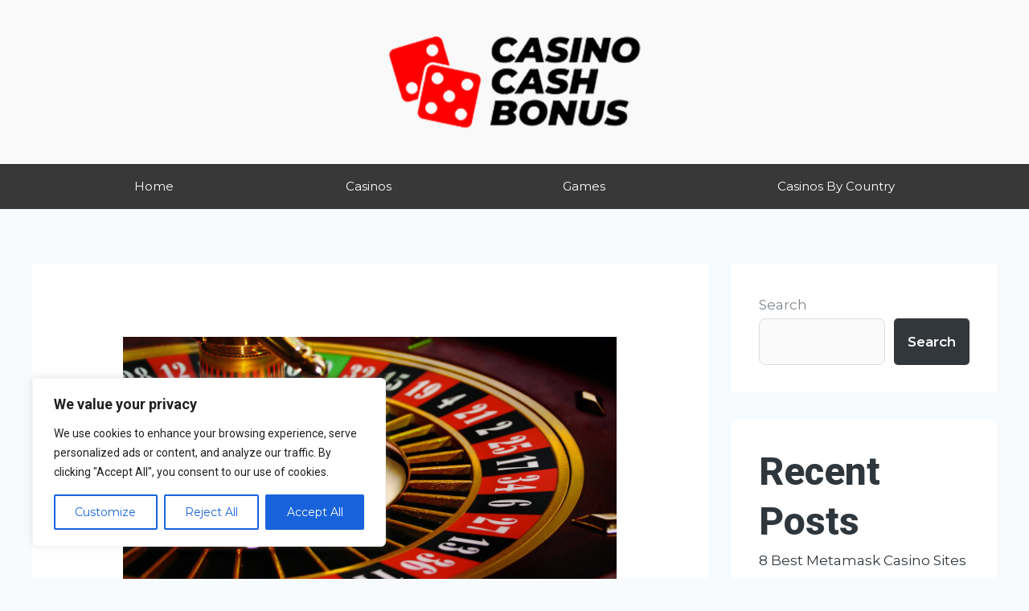

--- FILE ---
content_type: text/html; charset=utf-8
request_url: https://casino-cash-bonus.com/top-10-gambling-cities/
body_size: 35527
content:
<!DOCTYPE html>
<html dir="ltr" lang="en-US" prefix="og: https://ogp.me/ns#">
<head>
  <meta charset="UTF-8">
  <meta name="viewport" content="width=device-width, initial-scale=1">
  <link rel="profile" href="https://gmpg.org/xfn/11">
  <title>Top 10 Gambling Cities - Casino Cash Bonus</title>
  <meta name="description" content="Blackjack, poker, slot machines – whatever your interest in gaming is, these cities have you covered. Join as we count down our picks for the Top 10 Gambling Cities. For this list, we’ve chosen the cities with the best reputations for gambling in the world, and based our ranking on the quality and variety of">
  <link rel="canonical" href="/top-10-gambling-cities/">
  <meta property="og:locale" content="en_US">
  <meta property="og:site_name" content="Casino Cash Bonus - #1 for Best Casinos Bonuses &amp; Gambling News">
  <meta property="og:type" content="article">
  <meta property="og:title" content="Top 10 Gambling Cities - Casino Cash Bonus">
  <meta property="og:description" content="Blackjack, poker, slot machines – whatever your interest in gaming is, these cities have you covered. Join as we count down our picks for the Top 10 Gambling Cities. For this list, we’ve chosen the cities with the best reputations for gambling in the world, and based our ranking on the quality and variety of">
  <meta property="og:url" content="https://casino-cash-bonus.com/top-10-gambling-cities/">
  <meta property="og:image" content="https://casino-cash-bonus.com/wp-content/uploads/2023/02/logos__5_-removebg-preview.png">
  <meta property="og:image:secure_url" content="https://casino-cash-bonus.com/wp-content/uploads/2023/02/logos__5_-removebg-preview.png">
  <meta property="og:image:width" content="1500">
  <meta property="og:image:height" content="333">
  <meta property="article:published_time" content="2023-03-23T12:22:50+00:00">
  <meta property="article:modified_time" content="2023-03-23T12:22:50+00:00">
  <meta name="twitter:card" content="summary_large_image">
  <meta name="twitter:title" content="Top 10 Gambling Cities - Casino Cash Bonus">
  <meta name="twitter:description" content="Blackjack, poker, slot machines – whatever your interest in gaming is, these cities have you covered. Join as we count down our picks for the Top 10 Gambling Cities. For this list, we’ve chosen the cities with the best reputations for gambling in the world, and based our ranking on the quality and variety of">
  <meta name="twitter:image" content="https://casino-cash-bonus.com/wp-content/uploads/2023/02/logos__5_-removebg-preview.png">
  <script type="application/ld+json" class="aioseo-schema">
                        {"@context":"https:\/\/schema.org","@graph":[{"@type":"BlogPosting","@id":"https:\/\/casino-cash-bonus.com\/top-10-gambling-cities\/#blogposting","name":"Top 10 Gambling Cities - Casino Cash Bonus","headline":"Top 10 Gambling Cities","author":{"@id":"https:\/\/casino-cash-bonus.com\/author\/admin\/#author"},"publisher":{"@id":"https:\/\/casino-cash-bonus.com\/#organization"},"image":{"@type":"ImageObject","url":"https:\/\/i.ytimg.com\/vi\/5ounKuwykIo\/maxresdefault.jpg"},"datePublished":"2023-03-23T12:22:50+00:00","dateModified":"2023-03-23T12:22:50+00:00","inLanguage":"en-US","commentCount":26,"mainEntityOfPage":{"@id":"https:\/\/casino-cash-bonus.com\/top-10-gambling-cities\/#webpage"},"isPartOf":{"@id":"https:\/\/casino-cash-bonus.com\/top-10-gambling-cities\/#webpage"},"articleSection":"Gambling News, atlantic city, bahamas, Bahamas (Country), casinos, China, Cities, costa rica, England, France, gambling, gaming, las vegas, Leisure, lifestyle, London, Los Angeles, Macau, marina bay, monaco, monte carlo, nassau, Paris, places, san jose, singapore, TOP, top 10, USA, WatchMojo"},{"@type":"BreadcrumbList","@id":"https:\/\/casino-cash-bonus.com\/top-10-gambling-cities\/#breadcrumblist","itemListElement":[{"@type":"ListItem","@id":"https:\/\/casino-cash-bonus.com\/#listItem","position":1,"item":{"@type":"WebPage","@id":"https:\/\/casino-cash-bonus.com\/","name":"Home","description":"Casino Cash Bonus | BEST CASINOS & GAMBLING NEWS 2024. For all the best casino news, Casino reviews and bonus updates in the UK and beyond.","url":"https:\/\/casino-cash-bonus.com\/"},"nextItem":"https:\/\/casino-cash-bonus.com\/top-10-gambling-cities\/#listItem"},{"@type":"ListItem","@id":"https:\/\/casino-cash-bonus.com\/top-10-gambling-cities\/#listItem","position":2,"item":{"@type":"WebPage","@id":"https:\/\/casino-cash-bonus.com\/top-10-gambling-cities\/","name":"Top 10 Gambling Cities","description":"Blackjack, poker, slot machines \u2013 whatever your interest in gaming is, these cities have you covered. Join as we count down our picks for the Top 10 Gambling Cities. For this list, we\u2019ve chosen the cities with the best reputations for gambling in the world, and based our ranking on the quality and variety of","url":"https:\/\/casino-cash-bonus.com\/top-10-gambling-cities\/"},"previousItem":"https:\/\/casino-cash-bonus.com\/#listItem"}]},{"@type":"Organization","@id":"https:\/\/casino-cash-bonus.com\/#organization","name":"Casino Cash Bonus","url":"https:\/\/casino-cash-bonus.com\/","logo":{"@type":"ImageObject","url":"https:\/\/casino-cash-bonus.com\/wp-content\/uploads\/2023\/01\/logos__5_-removebg-preview-e1676904833940.png","@id":"https:\/\/casino-cash-bonus.com\/#organizationLogo","width":406,"height":90,"caption":"casino-cash-bonus"},"image":{"@id":"https:\/\/casino-cash-bonus.com\/#organizationLogo"},"contactPoint":{"@type":"ContactPoint","telephone":"+447951059986","contactType":"Customer Support"}},{"@type":"Person","@id":"https:\/\/casino-cash-bonus.com\/author\/admin\/#author","url":"https:\/\/casino-cash-bonus.com\/author\/admin\/","name":"admin","image":{"@type":"ImageObject","@id":"https:\/\/casino-cash-bonus.com\/top-10-gambling-cities\/#authorImage","url":"https:\/\/secure.gravatar.com\/avatar\/84cd296110fedd866cc051240f259078?s=96&d=mm&r=g","width":96,"height":96,"caption":"admin"}},{"@type":"WebPage","@id":"https:\/\/casino-cash-bonus.com\/top-10-gambling-cities\/#webpage","url":"https:\/\/casino-cash-bonus.com\/top-10-gambling-cities\/","name":"Top 10 Gambling Cities - Casino Cash Bonus","description":"Blackjack, poker, slot machines \u2013 whatever your interest in gaming is, these cities have you covered. Join as we count down our picks for the Top 10 Gambling Cities. For this list, we\u2019ve chosen the cities with the best reputations for gambling in the world, and based our ranking on the quality and variety of","inLanguage":"en-US","isPartOf":{"@id":"https:\/\/casino-cash-bonus.com\/#website"},"breadcrumb":{"@id":"https:\/\/casino-cash-bonus.com\/top-10-gambling-cities\/#breadcrumblist"},"author":{"@id":"https:\/\/casino-cash-bonus.com\/author\/admin\/#author"},"creator":{"@id":"https:\/\/casino-cash-bonus.com\/author\/admin\/#author"},"image":{"@type":"ImageObject","url":"https:\/\/i.ytimg.com\/vi\/5ounKuwykIo\/maxresdefault.jpg","@id":"https:\/\/casino-cash-bonus.com\/#mainImage"},"primaryImageOfPage":{"@id":"https:\/\/casino-cash-bonus.com\/top-10-gambling-cities\/#mainImage"},"datePublished":"2023-03-23T12:22:50+00:00","dateModified":"2023-03-23T12:22:50+00:00"},{"@type":"WebSite","@id":"https:\/\/casino-cash-bonus.com\/#website","url":"https:\/\/casino-cash-bonus.com\/","name":"Casino Cash Bonus","description":"#1 for Best Casinos Bonuses & Gambling News","inLanguage":"en-US","publisher":{"@id":"https:\/\/casino-cash-bonus.com\/#organization"}}]}
  </script>
  <link rel='dns-prefetch' href='//script.tapfiliate.com'>
  <link rel='dns-prefetch' href='//a.omappapi.com'>
  <link rel='dns-prefetch' href='//www.googletagmanager.com'>
  <link rel='dns-prefetch' href='//fonts.googleapis.com'>
  <link rel="alternate" type="application/rss+xml" title="Casino Cash Bonus &raquo; Feed" href="/feed/">
  <link rel="alternate" type="application/rss+xml" title="Casino Cash Bonus &raquo; Comments Feed" href="/comments/feed/">
  <link rel="alternate" type="application/rss+xml" title="Casino Cash Bonus &raquo; Top 10 Gambling Cities Comments Feed" href="/top-10-gambling-cities/feed/">
  <script>
  window._wpemojiSettings = {"baseUrl":"https:\/\/s.w.org\/images\/core\/emoji\/14.0.0\/72x72\/","ext":".png","svgUrl":"https:\/\/s.w.org\/images\/core\/emoji\/14.0.0\/svg\/","svgExt":".svg","source":{"concatemoji":"https:\/\/casino-cash-bonus.com\/wp-includes\/js\/wp-emoji-release.min.js?ver=6.2.2"}};
  /*! This file is auto-generated */
  !function(e,a,t){var n,r,o,i=a.createElement("canvas"),p=i.getContext&&i.getContext("2d");function s(e,t){p.clearRect(0,0,i.width,i.height),p.fillText(e,0,0);e=i.toDataURL();return p.clearRect(0,0,i.width,i.height),p.fillText(t,0,0),e===i.toDataURL()}function c(e){var t=a.createElement("script");t.src=e,t.defer=t.type="text/javascript",a.getElementsByTagName("head")[0].appendChild(t)}for(o=Array("flag","emoji"),t.supports={everything:!0,everythingExceptFlag:!0},r=0;r<o.length;r++)t.supports[o[r]]=function(e){if(p&&p.fillText)switch(p.textBaseline="top",p.font="600 32px Arial",e){case"flag":return s("\ud83c\udff3\ufe0f\u200d\u26a7\ufe0f","\ud83c\udff3\ufe0f\u200b\u26a7\ufe0f")?!1:!s("\ud83c\uddfa\ud83c\uddf3","\ud83c\uddfa\u200b\ud83c\uddf3")&&!s("\ud83c\udff4\udb40\udc67\udb40\udc62\udb40\udc65\udb40\udc6e\udb40\udc67\udb40\udc7f","\ud83c\udff4\u200b\udb40\udc67\u200b\udb40\udc62\u200b\udb40\udc65\u200b\udb40\udc6e\u200b\udb40\udc67\u200b\udb40\udc7f");case"emoji":return!s("\ud83e\udef1\ud83c\udffb\u200d\ud83e\udef2\ud83c\udfff","\ud83e\udef1\ud83c\udffb\u200b\ud83e\udef2\ud83c\udfff")}return!1}(o[r]),t.supports.everything=t.supports.everything&&t.supports[o[r]],"flag"!==o[r]&&(t.supports.everythingExceptFlag=t.supports.everythingExceptFlag&&t.supports[o[r]]);t.supports.everythingExceptFlag=t.supports.everythingExceptFlag&&!t.supports.flag,t.DOMReady=!1,t.readyCallback=function(){t.DOMReady=!0},t.supports.everything||(n=function(){t.readyCallback()},a.addEventListener?(a.addEventListener("DOMContentLoaded",n,!1),e.addEventListener("load",n,!1)):(e.attachEvent("onload",n),a.attachEvent("onreadystatechange",function(){"complete"===a.readyState&&t.readyCallback()})),(e=t.source||{}).concatemoji?c(e.concatemoji):e.wpemoji&&e.twemoji&&(c(e.twemoji),c(e.wpemoji)))}(window,document,window._wpemojiSettings);
  </script>
  <style>
  img.wp-smiley,
  img.emoji {
        display: inline !important;
        border: none !important;
        box-shadow: none !important;
        height: 1em !important;
        width: 1em !important;
        margin: 0 0.07em !important;
        vertical-align: -0.1em !important;
        background: none !important;
        padding: 0 !important;
  }
  </style>
  <link rel='stylesheet' id='astra-theme-css-css' href='/wp-content/themes/astra/assets/css/minified/frontend.min.css?ver=4.1.2' media='all'>
  <style id='astra-theme-css-inline-css'>
  .ast-no-sidebar .entry-content .alignfull {margin-left: calc( -50vw + 50%);margin-right: calc( -50vw + 50%);max-width: 100vw;width: 100vw;}.ast-no-sidebar .entry-content .alignwide {margin-left: calc(-41vw + 50%);margin-right: calc(-41vw + 50%);max-width: unset;width: unset;}.ast-no-sidebar .entry-content .alignfull .alignfull,.ast-no-sidebar .entry-content .alignfull .alignwide,.ast-no-sidebar .entry-content .alignwide .alignfull,.ast-no-sidebar .entry-content .alignwide .alignwide,.ast-no-sidebar .entry-content .wp-block-column .alignfull,.ast-no-sidebar .entry-content .wp-block-column .alignwide{width: 100%;margin-left: auto;margin-right: auto;}.wp-block-gallery,.blocks-gallery-grid {margin: 0;}.wp-block-separator {max-width: 100px;}.wp-block-separator.is-style-wide,.wp-block-separator.is-style-dots {max-width: none;}.entry-content .has-2-columns .wp-block-column:first-child {padding-right: 10px;}.entry-content .has-2-columns .wp-block-column:last-child {padding-left: 10px;}@media (max-width: 782px) {.entry-content .wp-block-columns .wp-block-column {flex-basis: 100%;}.entry-content .has-2-columns .wp-block-column:first-child {padding-right: 0;}.entry-content .has-2-columns .wp-block-column:last-child {padding-left: 0;}}body .entry-content .wp-block-latest-posts {margin-left: 0;}body .entry-content .wp-block-latest-posts li {list-style: none;}.ast-no-sidebar .ast-container .entry-content .wp-block-latest-posts {margin-left: 0;}.ast-header-break-point .entry-content .alignwide {margin-left: auto;margin-right: auto;}.entry-content .blocks-gallery-item img {margin-bottom: auto;}.wp-block-pullquote {border-top: 4px solid #555d66;border-bottom: 4px solid #555d66;color: #40464d;}:root{--ast-container-default-xlg-padding:6.67em;--ast-container-default-lg-padding:5.67em;--ast-container-default-slg-padding:4.34em;--ast-container-default-md-padding:3.34em;--ast-container-default-sm-padding:6.67em;--ast-container-default-xs-padding:2.4em;--ast-container-default-xxs-padding:1.4em;--ast-code-block-background:#EEEEEE;--ast-comment-inputs-background:#FAFAFA;}html{font-size:106.25%;}a,.page-title{color:var(--ast-global-color-2);}a:hover,a:focus{color:var(--ast-global-color-1);}body,button,input,select,textarea,.ast-button,.ast-custom-button{font-family:'Montserrat',sans-serif;font-weight:400;font-size:17px;font-size:1rem;}blockquote{color:var(--ast-global-color-3);}p,.entry-content p{margin-bottom:1em;}h1,.entry-content h1,h2,.entry-content h2,h3,.entry-content h3,h4,.entry-content h4,h5,.entry-content h5,h6,.entry-content h6,.site-title,.site-title a{font-family:'Montserrat',sans-serif;font-weight:800;}.site-title{font-size:35px;font-size:2.0588235294118rem;display:none;}header .custom-logo-link img{max-width:220px;}.astra-logo-svg{width:220px;}.astra-logo-svg:not(.sticky-custom-logo .astra-logo-svg,.transparent-custom-logo .astra-logo-svg,.advanced-header-logo .astra-logo-svg){height:49px;}.site-header .site-description{font-size:15px;font-size:0.88235294117647rem;display:none;}.entry-title{font-size:40px;font-size:2.3529411764706rem;}h1,.entry-content h1{font-size:80px;font-size:4.7058823529412rem;font-family:'Montserrat',sans-serif;line-height:1em;}h2,.entry-content h2{font-size:48px;font-size:2.8235294117647rem;font-family:'Montserrat',sans-serif;}h3,.entry-content h3{font-size:32px;font-size:1.8823529411765rem;font-family:'Montserrat',sans-serif;}h4,.entry-content h4{font-size:24px;font-size:1.4117647058824rem;font-family:'Montserrat',sans-serif;}h5,.entry-content h5{font-size:20px;font-size:1.1764705882353rem;font-family:'Montserrat',sans-serif;}h6,.entry-content h6{font-size:13px;font-size:0.76470588235294rem;font-family:'Montserrat',sans-serif;}::selection{background-color:var(--ast-global-color-0);color:#000000;}body,h1,.entry-title a,.entry-content h1,h2,.entry-content h2,h3,.entry-content h3,h4,.entry-content h4,h5,.entry-content h5,h6,.entry-content h6{color:var(--ast-global-color-3);}.tagcloud a:hover,.tagcloud a:focus,.tagcloud a.current-item{color:#ffffff;border-color:var(--ast-global-color-2);background-color:var(--ast-global-color-2);}input:focus,input[type="text"]:focus,input[type="email"]:focus,input[type="url"]:focus,input[type="password"]:focus,input[type="reset"]:focus,input[type="search"]:focus,textarea:focus{border-color:var(--ast-global-color-2);}input[type="radio"]:checked,input[type=reset],input[type="checkbox"]:checked,input[type="checkbox"]:hover:checked,input[type="checkbox"]:focus:checked,input[type=range]::-webkit-slider-thumb{border-color:var(--ast-global-color-2);background-color:var(--ast-global-color-2);box-shadow:none;}.site-footer a:hover + .post-count,.site-footer a:focus + .post-count{background:var(--ast-global-color-2);border-color:var(--ast-global-color-2);}.single .nav-links .nav-previous,.single .nav-links .nav-next{color:var(--ast-global-color-2);}.entry-meta,.entry-meta *{line-height:1.45;color:var(--ast-global-color-2);}.entry-meta a:hover,.entry-meta a:hover *,.entry-meta a:focus,.entry-meta a:focus *,.page-links > .page-link,.page-links .page-link:hover,.post-navigation a:hover{color:var(--ast-global-color-1);}#cat option,.secondary .calendar_wrap thead a,.secondary .calendar_wrap thead a:visited{color:var(--ast-global-color-2);}.secondary .calendar_wrap #today,.ast-progress-val span{background:var(--ast-global-color-2);}.secondary a:hover + .post-count,.secondary a:focus + .post-count{background:var(--ast-global-color-2);border-color:var(--ast-global-color-2);}.calendar_wrap #today > a{color:#ffffff;}.page-links .page-link,.single .post-navigation a{color:var(--ast-global-color-2);}.widget-title{font-size:24px;font-size:1.4117647058824rem;color:var(--ast-global-color-3);}#secondary,#secondary button,#secondary input,#secondary select,#secondary textarea{font-size:17px;font-size:1rem;}a:focus-visible,.ast-menu-toggle:focus-visible,.site .skip-link:focus-visible,.wp-block-loginout input:focus-visible,.wp-block-search.wp-block-search__button-inside .wp-block-search__inside-wrapper,.ast-header-navigation-arrow:focus-visible{outline-style:dotted;outline-color:inherit;outline-width:thin;border-color:transparent;}input:focus,input[type="text"]:focus,input[type="email"]:focus,input[type="url"]:focus,input[type="password"]:focus,input[type="reset"]:focus,input[type="search"]:focus,textarea:focus,.wp-block-search__input:focus,[data-section="section-header-mobile-trigger"] .ast-button-wrap .ast-mobile-menu-trigger-minimal:focus,.ast-mobile-popup-drawer.active .menu-toggle-close:focus,.woocommerce-ordering select.orderby:focus,#ast-scroll-top:focus,.woocommerce a.add_to_cart_button:focus,.woocommerce .button.single_add_to_cart_button:focus{border-style:dotted;border-color:inherit;border-width:thin;outline-color:transparent;}.ast-logo-title-inline .site-logo-img{padding-right:1em;}.site-logo-img img{ transition:all 0.2s linear;}#secondary {margin: 4em 0 2.5em;word-break: break-word;line-height: 2;}#secondary li {margin-bottom: 0.25em;}#secondary li:last-child {margin-bottom: 0;}@media (max-width: 768px) {.js_active .ast-plain-container.ast-single-post #secondary {margin-top: 1.5em;}}.ast-separate-container.ast-two-container #secondary .widget {background-color: #fff;padding: 2em;margin-bottom: 2em;}@media (min-width: 993px) {.ast-left-sidebar #secondary {padding-right: 60px;}.ast-right-sidebar #secondary {padding-left: 60px;}}@media (max-width: 993px) {.ast-right-sidebar #secondary {padding-left: 30px;}.ast-left-sidebar #secondary {padding-right: 30px;}}@media (max-width:921px){#ast-desktop-header{display:none;}}@media (min-width:921px){#ast-mobile-header{display:none;}}.wp-block-buttons.aligncenter{justify-content:center;}@media (min-width:1200px){.ast-separate-container.ast-right-sidebar .entry-content .wp-block-image.alignfull,.ast-separate-container.ast-left-sidebar .entry-content .wp-block-image.alignfull,.ast-separate-container.ast-right-sidebar .entry-content .wp-block-cover.alignfull,.ast-separate-container.ast-left-sidebar .entry-content .wp-block-cover.alignfull{margin-left:-6.67em;margin-right:-6.67em;max-width:unset;width:unset;}.ast-separate-container.ast-right-sidebar .entry-content .wp-block-image.alignwide,.ast-separate-container.ast-left-sidebar .entry-content .wp-block-image.alignwide,.ast-separate-container.ast-right-sidebar .entry-content .wp-block-cover.alignwide,.ast-separate-container.ast-left-sidebar .entry-content .wp-block-cover.alignwide{margin-left:-20px;margin-right:-20px;max-width:unset;width:unset;}}@media (min-width:1200px){.wp-block-group .has-background{padding:20px;}}@media (min-width:1200px){.ast-separate-container.ast-right-sidebar .entry-content .wp-block-group.alignwide,.ast-separate-container.ast-left-sidebar .entry-content .wp-block-group.alignwide,.ast-separate-container.ast-right-sidebar .entry-content .wp-block-cover.alignwide,.ast-separate-container.ast-left-sidebar .entry-content .wp-block-cover.alignwide{margin-left:-20px;margin-right:-20px;padding-left:20px;padding-right:20px;}.ast-separate-container.ast-right-sidebar .entry-content .wp-block-group.alignfull,.ast-separate-container.ast-left-sidebar .entry-content .wp-block-group.alignfull,.ast-separate-container.ast-right-sidebar .entry-content .wp-block-cover.alignfull,.ast-separate-container.ast-left-sidebar .entry-content .wp-block-cover.alignfull{margin-left:-6.67em;margin-right:-6.67em;padding-left:6.67em;padding-right:6.67em;}}@media (min-width:1200px){.wp-block-cover-image.alignwide .wp-block-cover__inner-container,.wp-block-cover.alignwide .wp-block-cover__inner-container,.wp-block-cover-image.alignfull .wp-block-cover__inner-container,.wp-block-cover.alignfull .wp-block-cover__inner-container{width:100%;}}.wp-block-image.aligncenter{margin-left:auto;margin-right:auto;}.wp-block-table.aligncenter{margin-left:auto;margin-right:auto;}@media (max-width:921px){.ast-separate-container #primary,.ast-separate-container #secondary{padding:1.5em 0;}#primary,#secondary{padding:1.5em 0;margin:0;}.ast-left-sidebar #content > .ast-container{display:flex;flex-direction:column-reverse;width:100%;}.ast-separate-container .ast-article-post,.ast-separate-container .ast-article-single{padding:1.5em 2.14em;}.ast-author-box img.avatar{margin:20px 0 0 0;}}@media (max-width:921px){#secondary.secondary{padding-top:0;}.ast-separate-container.ast-right-sidebar #secondary{padding-left:1em;padding-right:1em;}.ast-separate-container.ast-two-container #secondary{padding-left:0;padding-right:0;}.ast-page-builder-template .entry-header #secondary,.ast-page-builder-template #secondary{margin-top:1.5em;}}@media (max-width:921px){.ast-right-sidebar #primary{padding-right:0;}.ast-page-builder-template.ast-left-sidebar #secondary,.ast-page-builder-template.ast-right-sidebar #secondary{padding-right:20px;padding-left:20px;}.ast-right-sidebar #secondary,.ast-left-sidebar #primary{padding-left:0;}.ast-left-sidebar #secondary{padding-right:0;}}@media (min-width:922px){.ast-separate-container.ast-right-sidebar #primary,.ast-separate-container.ast-left-sidebar #primary{border:0;}.search-no-results.ast-separate-container #primary{margin-bottom:4em;}}@media (min-width:922px){.ast-right-sidebar #primary{border-right:1px solid var(--ast-border-color);}.ast-left-sidebar #primary{border-left:1px solid var(--ast-border-color);}.ast-right-sidebar #secondary{border-left:1px solid var(--ast-border-color);margin-left:-1px;}.ast-left-sidebar #secondary{border-right:1px solid var(--ast-border-color);margin-right:-1px;}.ast-separate-container.ast-two-container.ast-right-sidebar #secondary{padding-left:30px;padding-right:0;}.ast-separate-container.ast-two-container.ast-left-sidebar #secondary{padding-right:30px;padding-left:0;}.ast-separate-container.ast-right-sidebar #secondary,.ast-separate-container.ast-left-sidebar #secondary{border:0;margin-left:auto;margin-right:auto;}.ast-separate-container.ast-two-container #secondary .widget:last-child{margin-bottom:0;}}.elementor-button-wrapper .elementor-button{border-style:solid;text-decoration:none;border-top-width:0px;border-right-width:0px;border-left-width:0px;border-bottom-width:0px;}body .elementor-button.elementor-size-sm,body .elementor-button.elementor-size-xs,body .elementor-button.elementor-size-md,body .elementor-button.elementor-size-lg,body .elementor-button.elementor-size-xl,body .elementor-button{border-top-left-radius:5px;border-top-right-radius:5px;border-bottom-right-radius:5px;border-bottom-left-radius:5px;padding-top:10px;padding-right:20px;padding-bottom:10px;padding-left:20px;}.elementor-button-wrapper .elementor-button{border-color:#ff0000;background-color:#ff0000;}.elementor-button-wrapper .elementor-button:hover,.elementor-button-wrapper .elementor-button:focus{color:var(--ast-global-color-4);background-color:#c50000;border-color:#c50000;}.wp-block-button .wp-block-button__link ,.elementor-button-wrapper .elementor-button,.elementor-button-wrapper .elementor-button:visited{color:var(--ast-global-color-4);}.elementor-button-wrapper .elementor-button{font-family:'Montserrat',sans-serif;font-weight:600;font-size:15px;font-size:0.88235294117647rem;line-height:1em;text-transform:capitalize;}body .elementor-button.elementor-size-sm,body .elementor-button.elementor-size-xs,body .elementor-button.elementor-size-md,body .elementor-button.elementor-size-lg,body .elementor-button.elementor-size-xl,body .elementor-button{font-size:15px;font-size:0.88235294117647rem;}.wp-block-button .wp-block-button__link:hover,.wp-block-button .wp-block-button__link:focus{color:var(--ast-global-color-4);background-color:#c50000;border-color:#c50000;}.elementor-widget-heading h1.elementor-heading-title{line-height:1em;}.wp-block-button .wp-block-button__link{border-style:solid;border-top-width:0px;border-right-width:0px;border-left-width:0px;border-bottom-width:0px;border-color:#ff0000;background-color:#ff0000;color:var(--ast-global-color-4);font-family:'Montserrat',sans-serif;font-weight:600;line-height:1em;text-transform:capitalize;font-size:15px;font-size:0.88235294117647rem;border-top-left-radius:5px;border-top-right-radius:5px;border-bottom-right-radius:5px;border-bottom-left-radius:5px;padding-top:10px;padding-right:20px;padding-bottom:10px;padding-left:20px;}.menu-toggle,button,.ast-button,.ast-custom-button,.button,input#submit,input[type="button"],input[type="submit"],input[type="reset"]{border-style:solid;border-top-width:0px;border-right-width:0px;border-left-width:0px;border-bottom-width:0px;color:var(--ast-global-color-4);border-color:#ff0000;background-color:#ff0000;padding-top:10px;padding-right:20px;padding-bottom:10px;padding-left:20px;font-family:'Montserrat',sans-serif;font-weight:600;font-size:15px;font-size:0.88235294117647rem;line-height:1em;text-transform:capitalize;border-top-left-radius:5px;border-top-right-radius:5px;border-bottom-right-radius:5px;border-bottom-left-radius:5px;}button:focus,.menu-toggle:hover,button:hover,.ast-button:hover,.ast-custom-button:hover .button:hover,.ast-custom-button:hover ,input[type=reset]:hover,input[type=reset]:focus,input#submit:hover,input#submit:focus,input[type="button"]:hover,input[type="button"]:focus,input[type="submit"]:hover,input[type="submit"]:focus{color:var(--ast-global-color-4);background-color:#c50000;border-color:#c50000;}@media (max-width:921px){.ast-mobile-header-stack .main-header-bar .ast-search-menu-icon{display:inline-block;}.ast-header-break-point.ast-header-custom-item-outside .ast-mobile-header-stack .main-header-bar .ast-search-icon{margin:0;}.ast-comment-avatar-wrap img{max-width:2.5em;}.ast-separate-container .ast-comment-list li.depth-1{padding:1.5em 2.14em;}.ast-separate-container .comment-respond{padding:2em 2.14em;}.ast-comment-meta{padding:0 1.8888em 1.3333em;}}@media (min-width:544px){.ast-container{max-width:100%;}}@media (max-width:544px){.ast-separate-container .ast-article-post,.ast-separate-container .ast-article-single,.ast-separate-container .comments-title,.ast-separate-container .ast-archive-description{padding:1.5em 1em;}.ast-separate-container #content .ast-container{padding-left:0.54em;padding-right:0.54em;}.ast-separate-container .ast-comment-list li.depth-1{padding:1.5em 1em;margin-bottom:1.5em;}.ast-separate-container .ast-comment-list .bypostauthor{padding:.5em;}.ast-search-menu-icon.ast-dropdown-active .search-field{width:170px;}.ast-separate-container #secondary{padding-top:0;}.ast-separate-container.ast-two-container #secondary .widget{margin-bottom:1.5em;padding-left:1em;padding-right:1em;}}body,.ast-separate-container{background-color:var(--ast-global-color-4);;background-image:none;;}.ast-no-sidebar.ast-separate-container .entry-content .alignfull {margin-left: -6.67em;margin-right: -6.67em;width: auto;}@media (max-width: 1200px) {.ast-no-sidebar.ast-separate-container .entry-content .alignfull {margin-left: -2.4em;margin-right: -2.4em;}}@media (max-width: 768px) {.ast-no-sidebar.ast-separate-container .entry-content .alignfull {margin-left: -2.14em;margin-right: -2.14em;}}@media (max-width: 544px) {.ast-no-sidebar.ast-separate-container .entry-content .alignfull {margin-left: -1em;margin-right: -1em;}}.ast-no-sidebar.ast-separate-container .entry-content .alignwide {margin-left: -20px;margin-right: -20px;}.ast-no-sidebar.ast-separate-container .entry-content .wp-block-column .alignfull,.ast-no-sidebar.ast-separate-container .entry-content .wp-block-column .alignwide {margin-left: auto;margin-right: auto;width: 100%;}@media (max-width:921px){.site-title{display:none;}.site-header .site-description{display:none;}.entry-title{font-size:30px;}h1,.entry-content h1{font-size:30px;}h2,.entry-content h2{font-size:25px;}h3,.entry-content h3{font-size:20px;}}@media (max-width:544px){.site-title{display:none;}.site-header .site-description{display:none;}.entry-title{font-size:30px;}h1,.entry-content h1{font-size:30px;}h2,.entry-content h2{font-size:25px;}h3,.entry-content h3{font-size:20px;}}@media (max-width:921px){html{font-size:96.9%;}}@media (max-width:544px){html{font-size:96.9%;}}@media (min-width:922px){.ast-container{max-width:1240px;}}@font-face {font-family: "Astra";src: url(/wp-content/themes/astra/assets/fonts/astra.woff) format("woff"),url(/wp-content/themes/astra/assets/fonts/astra.ttf) format("truetype"),url(/wp-content/themes/astra/assets/fonts/astra.svg#astra) format("svg");font-weight: normal;font-style: normal;font-display: fallback;}@media (min-width:922px){.main-header-menu .sub-menu .menu-item.ast-left-align-sub-menu:hover > .sub-menu,.main-header-menu .sub-menu .menu-item.ast-left-align-sub-menu.focus > .sub-menu{margin-left:-0px;}}.astra-icon-down_arrow::after {content: "\e900";font-family: Astra;}.astra-icon-close::after {content: "\e5cd";font-family: Astra;}.astra-icon-drag_handle::after {content: "\e25d";font-family: Astra;}.astra-icon-format_align_justify::after {content: "\e235";font-family: Astra;}.astra-icon-menu::after {content: "\e5d2";font-family: Astra;}.astra-icon-reorder::after {content: "\e8fe";font-family: Astra;}.astra-icon-search::after {content: "\e8b6";font-family: Astra;}.astra-icon-zoom_in::after {content: "\e56b";font-family: Astra;}.astra-icon-check-circle::after {content: "\e901";font-family: Astra;}.astra-icon-shopping-cart::after {content: "\f07a";font-family: Astra;}.astra-icon-shopping-bag::after {content: "\f290";font-family: Astra;}.astra-icon-shopping-basket::after {content: "\f291";font-family: Astra;}.astra-icon-circle-o::after {content: "\e903";font-family: Astra;}.astra-icon-certificate::after {content: "\e902";font-family: Astra;}blockquote {padding: 1.2em;}:root .has-ast-global-color-0-color{color:var(--ast-global-color-0);}:root .has-ast-global-color-0-background-color{background-color:var(--ast-global-color-0);}:root .wp-block-button .has-ast-global-color-0-color{color:var(--ast-global-color-0);}:root .wp-block-button .has-ast-global-color-0-background-color{background-color:var(--ast-global-color-0);}:root .has-ast-global-color-1-color{color:var(--ast-global-color-1);}:root .has-ast-global-color-1-background-color{background-color:var(--ast-global-color-1);}:root .wp-block-button .has-ast-global-color-1-color{color:var(--ast-global-color-1);}:root .wp-block-button .has-ast-global-color-1-background-color{background-color:var(--ast-global-color-1);}:root .has-ast-global-color-2-color{color:var(--ast-global-color-2);}:root .has-ast-global-color-2-background-color{background-color:var(--ast-global-color-2);}:root .wp-block-button .has-ast-global-color-2-color{color:var(--ast-global-color-2);}:root .wp-block-button .has-ast-global-color-2-background-color{background-color:var(--ast-global-color-2);}:root .has-ast-global-color-3-color{color:var(--ast-global-color-3);}:root .has-ast-global-color-3-background-color{background-color:var(--ast-global-color-3);}:root .wp-block-button .has-ast-global-color-3-color{color:var(--ast-global-color-3);}:root .wp-block-button .has-ast-global-color-3-background-color{background-color:var(--ast-global-color-3);}:root .has-ast-global-color-4-color{color:var(--ast-global-color-4);}:root .has-ast-global-color-4-background-color{background-color:var(--ast-global-color-4);}:root .wp-block-button .has-ast-global-color-4-color{color:var(--ast-global-color-4);}:root .wp-block-button .has-ast-global-color-4-background-color{background-color:var(--ast-global-color-4);}:root .has-ast-global-color-5-color{color:var(--ast-global-color-5);}:root .has-ast-global-color-5-background-color{background-color:var(--ast-global-color-5);}:root .wp-block-button .has-ast-global-color-5-color{color:var(--ast-global-color-5);}:root .wp-block-button .has-ast-global-color-5-background-color{background-color:var(--ast-global-color-5);}:root .has-ast-global-color-6-color{color:var(--ast-global-color-6);}:root .has-ast-global-color-6-background-color{background-color:var(--ast-global-color-6);}:root .wp-block-button .has-ast-global-color-6-color{color:var(--ast-global-color-6);}:root .wp-block-button .has-ast-global-color-6-background-color{background-color:var(--ast-global-color-6);}:root .has-ast-global-color-7-color{color:var(--ast-global-color-7);}:root .has-ast-global-color-7-background-color{background-color:var(--ast-global-color-7);}:root .wp-block-button .has-ast-global-color-7-color{color:var(--ast-global-color-7);}:root .wp-block-button .has-ast-global-color-7-background-color{background-color:var(--ast-global-color-7);}:root .has-ast-global-color-8-color{color:var(--ast-global-color-8);}:root .has-ast-global-color-8-background-color{background-color:var(--ast-global-color-8);}:root .wp-block-button .has-ast-global-color-8-color{color:var(--ast-global-color-8);}:root .wp-block-button .has-ast-global-color-8-background-color{background-color:var(--ast-global-color-8);}:root{--ast-global-color-0:#f45a2a;--ast-global-color-1:#257cff;--ast-global-color-2:#2f373d;--ast-global-color-3:#7e868c;--ast-global-color-4:#f8fbfe;--ast-global-color-5:#ffffff;--ast-global-color-6:#f45a2a;--ast-global-color-7:#f6fcff;--ast-global-color-8:#BFD1FF;}:root {--ast-border-color : #dddddd;}.ast-single-entry-banner {-js-display: flex;display: flex;flex-direction: column;justify-content: center;text-align: center;position: relative;background: #eeeeee;}.ast-single-entry-banner[data-banner-layout="layout-1"] {max-width: 1200px;background: inherit;padding: 20px 0;}.ast-single-entry-banner[data-banner-width-type="custom"] {margin: 0 auto;width: 100%;}.ast-single-entry-banner + .site-content .entry-header {margin-bottom: 0;}header.entry-header .entry-title{font-size:30px;font-size:1.7647058823529rem;}header.entry-header > *:not(:last-child){margin-bottom:10px;}.ast-archive-entry-banner {-js-display: flex;display: flex;flex-direction: column;justify-content: center;text-align: center;position: relative;background: #eeeeee;}.ast-archive-entry-banner[data-banner-width-type="custom"] {margin: 0 auto;width: 100%;}.ast-archive-entry-banner[data-banner-layout="layout-1"] {background: inherit;padding: 20px 0;text-align: left;}body.archive .ast-archive-description{max-width:1200px;width:100%;text-align:left;padding-top:3em;padding-right:3em;padding-bottom:3em;padding-left:3em;}body.archive .ast-archive-description .ast-archive-title,body.archive .ast-archive-description .ast-archive-title *{font-size:40px;font-size:2.3529411764706rem;}body.archive .ast-archive-description > *:not(:last-child){margin-bottom:10px;}@media (max-width:921px){body.archive .ast-archive-description{text-align:left;}}@media (max-width:544px){body.archive .ast-archive-description{text-align:left;}}.ast-breadcrumbs .trail-browse,.ast-breadcrumbs .trail-items,.ast-breadcrumbs .trail-items li{display:inline-block;margin:0;padding:0;border:none;background:inherit;text-indent:0;}.ast-breadcrumbs .trail-browse{font-size:inherit;font-style:inherit;font-weight:inherit;color:inherit;}.ast-breadcrumbs .trail-items{list-style:none;}.trail-items li::after{padding:0 0.3em;content:"\00bb";}.trail-items li:last-of-type::after{display:none;}h1,.entry-content h1,h2,.entry-content h2,h3,.entry-content h3,h4,.entry-content h4,h5,.entry-content h5,h6,.entry-content h6{color:var(--ast-global-color-2);}@media (max-width:921px){.ast-builder-grid-row-container.ast-builder-grid-row-tablet-3-firstrow .ast-builder-grid-row > *:first-child,.ast-builder-grid-row-container.ast-builder-grid-row-tablet-3-lastrow .ast-builder-grid-row > *:last-child{grid-column:1 / -1;}}@media (max-width:544px){.ast-builder-grid-row-container.ast-builder-grid-row-mobile-3-firstrow .ast-builder-grid-row > *:first-child,.ast-builder-grid-row-container.ast-builder-grid-row-mobile-3-lastrow .ast-builder-grid-row > *:last-child{grid-column:1 / -1;}}.ast-builder-layout-element[data-section="title_tagline"]{display:flex;}@media (max-width:921px){.ast-header-break-point .ast-builder-layout-element[data-section="title_tagline"]{display:flex;}}@media (max-width:544px){.ast-header-break-point .ast-builder-layout-element[data-section="title_tagline"]{display:flex;}}[data-section*="section-hb-button-"] .menu-link{display:none;}.ast-header-button-1[data-section*="section-hb-button-"] .ast-builder-button-wrap .ast-custom-button{line-height:1em;}.ast-header-button-1 .ast-custom-button:hover{color:var(--ast-global-color-5);background:var(--ast-global-color-2);}.ast-header-button-1[data-section="section-hb-button-1"]{display:flex;}@media (max-width:921px){.ast-header-break-point .ast-header-button-1[data-section="section-hb-button-1"]{display:flex;}}@media (max-width:544px){.ast-header-break-point .ast-header-button-1[data-section="section-hb-button-1"]{display:flex;}}.ast-builder-menu-1{font-family:inherit;font-weight:inherit;}.ast-builder-menu-1 .sub-menu,.ast-builder-menu-1 .inline-on-mobile .sub-menu{border-top-width:2px;border-bottom-width:0px;border-right-width:0px;border-left-width:0px;border-color:var(--ast-global-color-0);border-style:solid;}.ast-builder-menu-1 .main-header-menu > .menu-item > .sub-menu,.ast-builder-menu-1 .main-header-menu > .menu-item > .astra-full-megamenu-wrapper{margin-top:0px;}.ast-desktop .ast-builder-menu-1 .main-header-menu > .menu-item > .sub-menu:before,.ast-desktop .ast-builder-menu-1 .main-header-menu > .menu-item > .astra-full-megamenu-wrapper:before{height:calc( 0px + 5px );}.ast-desktop .ast-builder-menu-1 .menu-item .sub-menu .menu-link{border-style:none;}@media (max-width:921px){.ast-builder-menu-1 .main-header-menu .menu-item > .menu-link{color:var(--ast-global-color-3);}.ast-builder-menu-1 .menu-item > .ast-menu-toggle{color:var(--ast-global-color-3);}.ast-builder-menu-1 .menu-item:hover > .menu-link,.ast-builder-menu-1 .inline-on-mobile .menu-item:hover > .ast-menu-toggle{color:var(--ast-global-color-1);}.ast-builder-menu-1 .menu-item:hover > .ast-menu-toggle{color:var(--ast-global-color-1);}.ast-builder-menu-1 .menu-item.current-menu-item > .menu-link,.ast-builder-menu-1 .inline-on-mobile .menu-item.current-menu-item > .ast-menu-toggle,.ast-builder-menu-1 .current-menu-ancestor > .menu-link,.ast-builder-menu-1 .current-menu-ancestor > .ast-menu-toggle{color:var(--ast-global-color-1);}.ast-builder-menu-1 .menu-item.current-menu-item > .ast-menu-toggle{color:var(--ast-global-color-1);}.ast-header-break-point .ast-builder-menu-1 .menu-item.menu-item-has-children > .ast-menu-toggle{top:0;}.ast-builder-menu-1 .menu-item-has-children > .menu-link:after{content:unset;}.ast-builder-menu-1 .main-header-menu > .menu-item > .sub-menu,.ast-builder-menu-1 .main-header-menu > .menu-item > .astra-full-megamenu-wrapper{margin-top:0;}}@media (max-width:544px){.ast-header-break-point .ast-builder-menu-1 .menu-item.menu-item-has-children > .ast-menu-toggle{top:0;}.ast-builder-menu-1 .main-header-menu > .menu-item > .sub-menu,.ast-builder-menu-1 .main-header-menu > .menu-item > .astra-full-megamenu-wrapper{margin-top:0;}}.ast-builder-menu-1{display:flex;}@media (max-width:921px){.ast-header-break-point .ast-builder-menu-1{display:flex;}}@media (max-width:544px){.ast-header-break-point .ast-builder-menu-1{display:flex;}}.site-below-footer-wrap{padding-top:20px;padding-bottom:20px;}.site-below-footer-wrap[data-section="section-below-footer-builder"]{background-color:#070101;;background-image:none;;min-height:80px;}.site-below-footer-wrap[data-section="section-below-footer-builder"] .ast-builder-grid-row{max-width:1200px;margin-left:auto;margin-right:auto;}.site-below-footer-wrap[data-section="section-below-footer-builder"] .ast-builder-grid-row,.site-below-footer-wrap[data-section="section-below-footer-builder"] .site-footer-section{align-items:center;}.site-below-footer-wrap[data-section="section-below-footer-builder"].ast-footer-row-inline .site-footer-section{display:flex;margin-bottom:0;}.ast-builder-grid-row-2-equal .ast-builder-grid-row{grid-template-columns:repeat( 2,1fr );}@media (max-width:921px){.site-below-footer-wrap[data-section="section-below-footer-builder"].ast-footer-row-tablet-inline .site-footer-section{display:flex;margin-bottom:0;}.site-below-footer-wrap[data-section="section-below-footer-builder"].ast-footer-row-tablet-stack .site-footer-section{display:block;margin-bottom:10px;}.ast-builder-grid-row-container.ast-builder-grid-row-tablet-2-equal .ast-builder-grid-row{grid-template-columns:repeat( 2,1fr );}}@media (max-width:544px){.site-below-footer-wrap[data-section="section-below-footer-builder"].ast-footer-row-mobile-inline .site-footer-section{display:flex;margin-bottom:0;}.site-below-footer-wrap[data-section="section-below-footer-builder"].ast-footer-row-mobile-stack .site-footer-section{display:block;margin-bottom:10px;}.ast-builder-grid-row-container.ast-builder-grid-row-mobile-full .ast-builder-grid-row{grid-template-columns:1fr;}}@media (max-width:921px){.site-below-footer-wrap[data-section="section-below-footer-builder"]{padding-top:0px;padding-bottom:20px;padding-left:40px;padding-right:40px;}}@media (max-width:544px){.site-below-footer-wrap[data-section="section-below-footer-builder"]{padding-bottom:20px;padding-left:20px;padding-right:20px;}}.site-below-footer-wrap[data-section="section-below-footer-builder"]{display:grid;}@media (max-width:921px){.ast-header-break-point .site-below-footer-wrap[data-section="section-below-footer-builder"]{display:grid;}}@media (max-width:544px){.ast-header-break-point .site-below-footer-wrap[data-section="section-below-footer-builder"]{display:grid;}}.ast-footer-copyright{text-align:left;}.ast-footer-copyright {color:#8b8b8b;}@media (max-width:921px){.ast-footer-copyright{text-align:left;}}@media (max-width:544px){.ast-footer-copyright{text-align:center;}}.ast-footer-copyright {font-size:16px;font-size:0.94117647058824rem;}.ast-footer-copyright.ast-builder-layout-element{display:flex;}@media (max-width:921px){.ast-header-break-point .ast-footer-copyright.ast-builder-layout-element{display:flex;}}@media (max-width:544px){.ast-header-break-point .ast-footer-copyright.ast-builder-layout-element{display:flex;}}.site-footer{background-color:var(--ast-global-color-5);;background-image:none;;}.site-primary-footer-wrap{padding-top:45px;padding-bottom:45px;}.site-primary-footer-wrap[data-section="section-primary-footer-builder"]{background-color:#000000;;background-image:none;;}.site-primary-footer-wrap[data-section="section-primary-footer-builder"] .ast-builder-grid-row{max-width:1200px;margin-left:auto;margin-right:auto;}.site-primary-footer-wrap[data-section="section-primary-footer-builder"] .ast-builder-grid-row,.site-primary-footer-wrap[data-section="section-primary-footer-builder"] .site-footer-section{align-items:flex-start;}.site-primary-footer-wrap[data-section="section-primary-footer-builder"].ast-footer-row-inline .site-footer-section{display:flex;margin-bottom:0;}.ast-builder-grid-row-3-lheavy .ast-builder-grid-row{grid-template-columns:2fr 1fr 1fr;}@media (max-width:921px){.site-primary-footer-wrap[data-section="section-primary-footer-builder"].ast-footer-row-tablet-inline .site-footer-section{display:flex;margin-bottom:0;}.site-primary-footer-wrap[data-section="section-primary-footer-builder"].ast-footer-row-tablet-stack .site-footer-section{display:block;margin-bottom:10px;}.ast-builder-grid-row-container.ast-builder-grid-row-tablet-3-equal .ast-builder-grid-row{grid-template-columns:repeat( 3,1fr );}}@media (max-width:544px){.site-primary-footer-wrap[data-section="section-primary-footer-builder"].ast-footer-row-mobile-inline .site-footer-section{display:flex;margin-bottom:0;}.site-primary-footer-wrap[data-section="section-primary-footer-builder"].ast-footer-row-mobile-stack .site-footer-section{display:block;margin-bottom:10px;}.ast-builder-grid-row-container.ast-builder-grid-row-mobile-full .ast-builder-grid-row{grid-template-columns:1fr;}}@media (max-width:921px){.site-primary-footer-wrap[data-section="section-primary-footer-builder"]{padding-top:60px;padding-bottom:60px;padding-left:30px;padding-right:30px;}}@media (max-width:544px){.site-primary-footer-wrap[data-section="section-primary-footer-builder"]{padding-top:40px;padding-left:20px;padding-right:20px;}}.site-primary-footer-wrap[data-section="section-primary-footer-builder"]{display:grid;}@media (max-width:921px){.ast-header-break-point .site-primary-footer-wrap[data-section="section-primary-footer-builder"]{display:grid;}}@media (max-width:544px){.ast-header-break-point .site-primary-footer-wrap[data-section="section-primary-footer-builder"]{display:grid;}}.footer-widget-area[data-section="sidebar-widgets-footer-widget-1"] .footer-widget-area-inner{text-align:left;}@media (max-width:921px){.footer-widget-area[data-section="sidebar-widgets-footer-widget-1"] .footer-widget-area-inner{text-align:left;}}@media (max-width:544px){.footer-widget-area[data-section="sidebar-widgets-footer-widget-1"] .footer-widget-area-inner{text-align:center;}}.footer-widget-area[data-section="sidebar-widgets-footer-widget-2"] .footer-widget-area-inner{text-align:left;}@media (max-width:921px){.footer-widget-area[data-section="sidebar-widgets-footer-widget-2"] .footer-widget-area-inner{text-align:left;}}@media (max-width:544px){.footer-widget-area[data-section="sidebar-widgets-footer-widget-2"] .footer-widget-area-inner{text-align:center;}}.footer-widget-area[data-section="sidebar-widgets-footer-widget-3"] .footer-widget-area-inner{text-align:left;}@media (max-width:921px){.footer-widget-area[data-section="sidebar-widgets-footer-widget-3"] .footer-widget-area-inner{text-align:left;}}@media (max-width:544px){.footer-widget-area[data-section="sidebar-widgets-footer-widget-3"] .footer-widget-area-inner{text-align:center;}}.footer-widget-area[data-section="sidebar-widgets-footer-widget-4"] .footer-widget-area-inner{text-align:left;}@media (max-width:921px){.footer-widget-area[data-section="sidebar-widgets-footer-widget-4"] .footer-widget-area-inner{text-align:center;}}@media (max-width:544px){.footer-widget-area[data-section="sidebar-widgets-footer-widget-4"] .footer-widget-area-inner{text-align:center;}}.footer-widget-area[data-section="sidebar-widgets-footer-widget-1"] .footer-widget-area-inner{color:#909090;font-size:16px;font-size:0.94117647058824rem;}.footer-widget-area[data-section="sidebar-widgets-footer-widget-1"]{display:block;}@media (max-width:921px){.ast-header-break-point .footer-widget-area[data-section="sidebar-widgets-footer-widget-1"]{display:block;}}@media (max-width:544px){.ast-header-break-point .footer-widget-area[data-section="sidebar-widgets-footer-widget-1"]{display:block;}}.footer-widget-area[data-section="sidebar-widgets-footer-widget-2"] .footer-widget-area-inner{font-size:16px;font-size:0.94117647058824rem;}.footer-widget-area[data-section="sidebar-widgets-footer-widget-2"] .footer-widget-area-inner a{color:var(--ast-global-color-3);}.footer-widget-area[data-section="sidebar-widgets-footer-widget-2"] .footer-widget-area-inner a:hover{color:var(--ast-global-color-1);}.footer-widget-area[data-section="sidebar-widgets-footer-widget-2"] .widget-title{color:#e3e3e3;font-size:20px;font-size:1.1764705882353rem;}.footer-widget-area[data-section="sidebar-widgets-footer-widget-2"]{display:block;}@media (max-width:921px){.ast-header-break-point .footer-widget-area[data-section="sidebar-widgets-footer-widget-2"]{display:block;}}@media (max-width:544px){.ast-header-break-point .footer-widget-area[data-section="sidebar-widgets-footer-widget-2"]{display:block;}}.footer-widget-area[data-section="sidebar-widgets-footer-widget-3"] .footer-widget-area-inner{font-size:16px;font-size:0.94117647058824rem;}.footer-widget-area[data-section="sidebar-widgets-footer-widget-3"] .footer-widget-area-inner a{color:var(--ast-global-color-3);}.footer-widget-area[data-section="sidebar-widgets-footer-widget-3"] .footer-widget-area-inner a:hover{color:var(--ast-global-color-1);}.footer-widget-area[data-section="sidebar-widgets-footer-widget-3"] .widget-title{color:#ffffff;font-size:20px;font-size:1.1764705882353rem;}.footer-widget-area[data-section="sidebar-widgets-footer-widget-3"]{display:block;}@media (max-width:921px){.ast-header-break-point .footer-widget-area[data-section="sidebar-widgets-footer-widget-3"]{display:block;}}@media (max-width:544px){.ast-header-break-point .footer-widget-area[data-section="sidebar-widgets-footer-widget-3"]{display:block;}}.footer-widget-area[data-section="sidebar-widgets-footer-widget-4"]{display:block;}@media (max-width:921px){.ast-header-break-point .footer-widget-area[data-section="sidebar-widgets-footer-widget-4"]{display:block;}}@media (max-width:544px){.ast-header-break-point .footer-widget-area[data-section="sidebar-widgets-footer-widget-4"]{display:block;}}.elementor-template-full-width .ast-container{display:block;}@media (max-width:544px){.elementor-element .elementor-wc-products .woocommerce[class*="columns-"] ul.products li.product{width:auto;margin:0;}.elementor-element .woocommerce .woocommerce-result-count{float:none;}}.ast-header-break-point .main-header-bar{border-bottom-width:1px;}@media (min-width:922px){.main-header-bar{border-bottom-width:1px;}}@media (min-width:922px){#primary{width:70%;}#secondary{width:30%;}}.main-header-menu .menu-item, #astra-footer-menu .menu-item, .main-header-bar .ast-masthead-custom-menu-items{-js-display:flex;display:flex;-webkit-box-pack:center;-webkit-justify-content:center;-moz-box-pack:center;-ms-flex-pack:center;justify-content:center;-webkit-box-orient:vertical;-webkit-box-direction:normal;-webkit-flex-direction:column;-moz-box-orient:vertical;-moz-box-direction:normal;-ms-flex-direction:column;flex-direction:column;}.main-header-menu > .menu-item > .menu-link, #astra-footer-menu > .menu-item > .menu-link{height:100%;-webkit-box-align:center;-webkit-align-items:center;-moz-box-align:center;-ms-flex-align:center;align-items:center;-js-display:flex;display:flex;}.main-header-menu .sub-menu .menu-item.menu-item-has-children > .menu-link:after{position:absolute;right:1em;top:50%;transform:translate(0,-50%) rotate(270deg);}.ast-header-break-point .main-header-bar .main-header-bar-navigation .page_item_has_children > .ast-menu-toggle::before, .ast-header-break-point .main-header-bar .main-header-bar-navigation .menu-item-has-children > .ast-menu-toggle::before, .ast-mobile-popup-drawer .main-header-bar-navigation .menu-item-has-children>.ast-menu-toggle::before, .ast-header-break-point .ast-mobile-header-wrap .main-header-bar-navigation .menu-item-has-children > .ast-menu-toggle::before{font-weight:bold;content:"\e900";font-family:Astra;text-decoration:inherit;display:inline-block;}.ast-header-break-point .main-navigation ul.sub-menu .menu-item .menu-link:before{content:"\e900";font-family:Astra;font-size:.65em;text-decoration:inherit;display:inline-block;transform:translate(0, -2px) rotateZ(270deg);margin-right:5px;}.widget_search .search-form:after{font-family:Astra;font-size:1.2em;font-weight:normal;content:"\e8b6";position:absolute;top:50%;right:15px;transform:translate(0, -50%);}.astra-search-icon::before{content:"\e8b6";font-family:Astra;font-style:normal;font-weight:normal;text-decoration:inherit;text-align:center;-webkit-font-smoothing:antialiased;-moz-osx-font-smoothing:grayscale;z-index:3;}.main-header-bar .main-header-bar-navigation .page_item_has_children > a:after, .main-header-bar .main-header-bar-navigation .menu-item-has-children > a:after, .menu-item-has-children .ast-header-navigation-arrow:after{content:"\e900";display:inline-block;font-family:Astra;font-size:.6rem;font-weight:bold;text-rendering:auto;-webkit-font-smoothing:antialiased;-moz-osx-font-smoothing:grayscale;margin-left:10px;line-height:normal;}.menu-item-has-children .sub-menu .ast-header-navigation-arrow:after{margin-left:0;}.ast-mobile-popup-drawer .main-header-bar-navigation .ast-submenu-expanded>.ast-menu-toggle::before{transform:rotateX(180deg);}.ast-header-break-point .main-header-bar-navigation .menu-item-has-children > .menu-link:after{display:none;}.ast-separate-container .blog-layout-1, .ast-separate-container .blog-layout-2, .ast-separate-container .blog-layout-3{background-color:transparent;background-image:none;}.ast-separate-container .ast-article-post{background-color:var(--ast-global-color-5);;background-image:none;;}.ast-separate-container .ast-article-single:not(.ast-related-post), .ast-separate-container .comments-area .comment-respond,.ast-separate-container .comments-area .ast-comment-list li, .ast-separate-container .ast-woocommerce-container, .ast-separate-container .error-404, .ast-separate-container .no-results, .single.ast-separate-container  .ast-author-meta, .ast-separate-container .related-posts-title-wrapper, .ast-separate-container.ast-two-container #secondary .widget,.ast-separate-container .comments-count-wrapper, .ast-box-layout.ast-plain-container .site-content,.ast-padded-layout.ast-plain-container .site-content, .ast-separate-container .comments-area .comments-title, .ast-narrow-container .site-content{background-color:var(--ast-global-color-5);;background-image:none;;}.ast-mobile-header-content > *,.ast-desktop-header-content > * {padding: 10px 0;height: auto;}.ast-mobile-header-content > *:first-child,.ast-desktop-header-content > *:first-child {padding-top: 10px;}.ast-mobile-header-content > .ast-builder-menu,.ast-desktop-header-content > .ast-builder-menu {padding-top: 0;}.ast-mobile-header-content > *:last-child,.ast-desktop-header-content > *:last-child {padding-bottom: 0;}.ast-mobile-header-content .ast-search-menu-icon.ast-inline-search label,.ast-desktop-header-content .ast-search-menu-icon.ast-inline-search label {width: 100%;}.ast-desktop-header-content .main-header-bar-navigation .ast-submenu-expanded > .ast-menu-toggle::before {transform: rotateX(180deg);}#ast-desktop-header .ast-desktop-header-content,.ast-mobile-header-content .ast-search-icon,.ast-desktop-header-content .ast-search-icon,.ast-mobile-header-wrap .ast-mobile-header-content,.ast-main-header-nav-open.ast-popup-nav-open .ast-mobile-header-wrap .ast-mobile-header-content,.ast-main-header-nav-open.ast-popup-nav-open .ast-desktop-header-content {display: none;}.ast-main-header-nav-open.ast-header-break-point #ast-desktop-header .ast-desktop-header-content,.ast-main-header-nav-open.ast-header-break-point .ast-mobile-header-wrap .ast-mobile-header-content {display: block;}.ast-desktop .ast-desktop-header-content .astra-menu-animation-slide-up > .menu-item > .sub-menu,.ast-desktop .ast-desktop-header-content .astra-menu-animation-slide-up > .menu-item .menu-item > .sub-menu,.ast-desktop .ast-desktop-header-content .astra-menu-animation-slide-down > .menu-item > .sub-menu,.ast-desktop .ast-desktop-header-content .astra-menu-animation-slide-down > .menu-item .menu-item > .sub-menu,.ast-desktop .ast-desktop-header-content .astra-menu-animation-fade > .menu-item > .sub-menu,.ast-desktop .ast-desktop-header-content .astra-menu-animation-fade > .menu-item .menu-item > .sub-menu {opacity: 1;visibility: visible;}.ast-hfb-header.ast-default-menu-enable.ast-header-break-point .ast-mobile-header-wrap .ast-mobile-header-content .main-header-bar-navigation {width: unset;margin: unset;}.ast-mobile-header-content.content-align-flex-end .main-header-bar-navigation .menu-item-has-children > .ast-menu-toggle,.ast-desktop-header-content.content-align-flex-end .main-header-bar-navigation .menu-item-has-children > .ast-menu-toggle {left: calc( 20px - 0.907em);right: auto;}.ast-mobile-header-content .ast-search-menu-icon,.ast-mobile-header-content .ast-search-menu-icon.slide-search,.ast-desktop-header-content .ast-search-menu-icon,.ast-desktop-header-content .ast-search-menu-icon.slide-search {width: 100%;position: relative;display: block;right: auto;transform: none;}.ast-mobile-header-content .ast-search-menu-icon.slide-search .search-form,.ast-mobile-header-content .ast-search-menu-icon .search-form,.ast-desktop-header-content .ast-search-menu-icon.slide-search .search-form,.ast-desktop-header-content .ast-search-menu-icon .search-form {right: 0;visibility: visible;opacity: 1;position: relative;top: auto;transform: none;padding: 0;display: block;overflow: hidden;}.ast-mobile-header-content .ast-search-menu-icon.ast-inline-search .search-field,.ast-mobile-header-content .ast-search-menu-icon .search-field,.ast-desktop-header-content .ast-search-menu-icon.ast-inline-search .search-field,.ast-desktop-header-content .ast-search-menu-icon .search-field {width: 100%;padding-right: 5.5em;}.ast-mobile-header-content .ast-search-menu-icon .search-submit,.ast-desktop-header-content .ast-search-menu-icon .search-submit {display: block;position: absolute;height: 100%;top: 0;right: 0;padding: 0 1em;border-radius: 0;}.ast-hfb-header.ast-default-menu-enable.ast-header-break-point .ast-mobile-header-wrap .ast-mobile-header-content .main-header-bar-navigation ul .sub-menu .menu-link {padding-left: 30px;}.ast-hfb-header.ast-default-menu-enable.ast-header-break-point .ast-mobile-header-wrap .ast-mobile-header-content .main-header-bar-navigation .sub-menu .menu-item .menu-item .menu-link {padding-left: 40px;}.ast-mobile-popup-drawer.active .ast-mobile-popup-inner{background-color:var(--ast-global-color-4);;}.ast-mobile-header-wrap .ast-mobile-header-content, .ast-desktop-header-content{background-color:var(--ast-global-color-4);;}.ast-mobile-popup-content > *, .ast-mobile-header-content > *, .ast-desktop-popup-content > *, .ast-desktop-header-content > *{padding-top:0px;padding-bottom:0px;}.content-align-flex-start .ast-builder-layout-element{justify-content:flex-start;}.content-align-flex-start .main-header-menu{text-align:left;}.ast-mobile-popup-drawer.active .menu-toggle-close{color:#3a3a3a;}.ast-mobile-header-wrap .ast-primary-header-bar,.ast-primary-header-bar .site-primary-header-wrap{min-height:70px;}.ast-desktop .ast-primary-header-bar .main-header-menu > .menu-item{line-height:70px;}@media (max-width:921px){#masthead .ast-mobile-header-wrap .ast-primary-header-bar,#masthead .ast-mobile-header-wrap .ast-below-header-bar{padding-left:20px;padding-right:20px;}}.ast-header-break-point .ast-primary-header-bar{border-bottom-width:1px;border-bottom-style:solid;}@media (min-width:922px){.ast-primary-header-bar{border-bottom-width:1px;border-bottom-style:solid;}}.ast-primary-header-bar{background-color:#ffffff;;background-image:none;;}.ast-primary-header-bar{display:block;}@media (max-width:921px){.ast-header-break-point .ast-primary-header-bar{display:grid;}}@media (max-width:544px){.ast-header-break-point .ast-primary-header-bar{display:grid;}}[data-section="section-header-mobile-trigger"] .ast-button-wrap .ast-mobile-menu-trigger-fill{color:var(--ast-global-color-0);border:none;background:var(--ast-global-color-5);border-top-left-radius:5px;border-top-right-radius:5px;border-bottom-right-radius:5px;border-bottom-left-radius:5px;}[data-section="section-header-mobile-trigger"] .ast-button-wrap .mobile-menu-toggle-icon .ast-mobile-svg{width:20px;height:20px;fill:var(--ast-global-color-0);}[data-section="section-header-mobile-trigger"] .ast-button-wrap .mobile-menu-wrap .mobile-menu{color:var(--ast-global-color-0);}:root{--e-global-color-astglobalcolor0:#f45a2a;--e-global-color-astglobalcolor1:#257cff;--e-global-color-astglobalcolor2:#2f373d;--e-global-color-astglobalcolor3:#7e868c;--e-global-color-astglobalcolor4:#f8fbfe;--e-global-color-astglobalcolor5:#ffffff;--e-global-color-astglobalcolor6:#f45a2a;--e-global-color-astglobalcolor7:#f6fcff;--e-global-color-astglobalcolor8:#BFD1FF;}.comment-reply-title{font-size:28px;font-size:1.6470588235294rem;}.ast-comment-meta{line-height:1.666666667;color:var(--ast-global-color-2);font-size:14px;font-size:0.82352941176471rem;}.ast-comment-list #cancel-comment-reply-link{font-size:17px;font-size:1rem;}.comments-count-wrapper {padding: 2em 0;}.comments-count-wrapper .comments-title {font-weight: normal;word-wrap: break-word;}.ast-comment-list {margin: 0;word-wrap: break-word;padding-bottom: 0.5em;list-style: none;}.ast-comment-list li {list-style: none;}.ast-comment-list li.depth-1 .ast-comment,.ast-comment-list li.depth-2 .ast-comment {border-bottom: 1px solid #eeeeee;}.ast-comment-list .comment-respond {padding: 1em 0;border-bottom: 1px solid #eeeeee;}.ast-comment-list .comment-respond .comment-reply-title {margin-top: 0;padding-top: 0;}.ast-comment-list .comment-respond p {margin-bottom: .5em;}.ast-comment-list .ast-comment-edit-reply-wrap {-js-display: flex;display: flex;justify-content: flex-end;}.ast-comment-list .ast-edit-link {flex: 1;}.ast-comment-list .comment-awaiting-moderation {margin-bottom: 0;}.ast-comment {padding: 1em 0 ;}.ast-comment-avatar-wrap img {border-radius: 50%;}.ast-comment-content {clear: both;}.ast-comment-cite-wrap {text-align: left;}.ast-comment-cite-wrap cite {font-style: normal;}.comment-reply-title {padding-top: 1em;font-weight: normal;line-height: 1.65;}.ast-comment-meta {margin-bottom: 0.5em;}.comments-area {border-top: 1px solid #eeeeee;margin-top: 2em;}.comments-area .comment-form-comment {width: 100%;border: none;margin: 0;padding: 0;}.comments-area .comment-notes,.comments-area .comment-textarea,.comments-area .form-allowed-tags {margin-bottom: 1.5em;}.comments-area .form-submit {margin-bottom: 0;}.comments-area textarea#comment,.comments-area .ast-comment-formwrap input[type="text"] {width: 100%;border-radius: 0;vertical-align: middle;margin-bottom: 10px;}.comments-area .no-comments {margin-top: 0.5em;margin-bottom: 0.5em;}.comments-area p.logged-in-as {margin-bottom: 1em;}.ast-separate-container .comments-count-wrapper {background-color: #fff;padding: 2em 6.67em 0;}@media (max-width: 1200px) {.ast-separate-container .comments-count-wrapper {padding: 2em 3.34em;}}.ast-separate-container .comments-area {border-top: 0;}.ast-separate-container .ast-comment-list {padding-bottom: 0;}.ast-separate-container .ast-comment-list li {background-color: #fff;}.ast-separate-container .ast-comment-list li.depth-1 .children li {padding-bottom: 0;padding-top: 0;margin-bottom: 0;}.ast-separate-container .ast-comment-list li.depth-1 .ast-comment,.ast-separate-container .ast-comment-list li.depth-2 .ast-comment {border-bottom: 0;}.ast-separate-container .ast-comment-list .comment-respond {padding-top: 0;padding-bottom: 1em;background-color: transparent;}.ast-separate-container .ast-comment-list .pingback p {margin-bottom: 0;}.ast-separate-container .ast-comment-list .bypostauthor {padding: 2em;margin-bottom: 1em;}.ast-separate-container .ast-comment-list .bypostauthor li {background: transparent;margin-bottom: 0;padding: 0 0 0 2em;}.ast-separate-container .comment-reply-title {padding-top: 0;}.comment-content a {word-wrap: break-word;}.comment-form-legend {margin-bottom: unset;padding: 0 0.5em;}.ast-separate-container .ast-comment-list li.depth-1 {padding: 4em 6.67em;margin-bottom: 2em;}@media (max-width: 1200px) {.ast-separate-container .ast-comment-list li.depth-1 {padding: 3em 3.34em;}}.ast-separate-container .comment-respond {background-color: #fff;padding: 4em 6.67em;border-bottom: 0;}@media (max-width: 1200px) {.ast-separate-container .comment-respond {padding: 3em 2.34em;}}.ast-comment-list .children {margin-left: 2em;}@media (max-width: 992px) {.ast-comment-list .children {margin-left: 1em;}}.ast-comment-list #cancel-comment-reply-link {white-space: nowrap;font-size: 15px;font-size: 1rem;margin-left: 1em;}.ast-comment-avatar-wrap {float: left;clear: right;margin-right: 1.33333em;}.ast-comment-meta-wrap {float: left;clear: right;padding: 0 0 1.33333em;}.ast-comment-time .timendate,.ast-comment-time .reply {margin-right: 0.5em;}.comments-area #wp-comment-cookies-consent {margin-right: 10px;}.ast-page-builder-template .comments-area {padding-left: 20px;padding-right: 20px;margin-top: 0;margin-bottom: 2em;}.ast-separate-container .ast-comment-list .bypostauthor .bypostauthor {background: transparent;margin-bottom: 0;padding-right: 0;padding-bottom: 0;padding-top: 0;}@media (min-width:922px){.ast-separate-container .ast-comment-list li .comment-respond{padding-left:2.66666em;padding-right:2.66666em;}}@media (max-width:544px){.ast-separate-container .comments-count-wrapper{padding:1.5em 1em;}.ast-separate-container .ast-comment-list li.depth-1{padding:1.5em 1em;margin-bottom:1.5em;}.ast-separate-container .ast-comment-list .bypostauthor{padding:.5em;}.ast-separate-container .comment-respond{padding:1.5em 1em;}.ast-separate-container .ast-comment-list .bypostauthor li{padding:0 0 0 .5em;}.ast-comment-list .children{margin-left:0.66666em;}}@media (max-width:921px){.ast-comment-avatar-wrap img{max-width:2.5em;}.comments-area{margin-top:1.5em;}.ast-separate-container .comments-count-wrapper{padding:2em 2.14em;}.ast-separate-container .ast-comment-list li.depth-1{padding:1.5em 2.14em;}.ast-separate-container .comment-respond{padding:2em 2.14em;}}@media (max-width:921px){.ast-comment-avatar-wrap{margin-right:0.5em;}}
  </style>
  <link rel='stylesheet' id='astra-google-fonts-css' href='https://fonts.googleapis.com/css?family=Montserrat%3A400%2C800%2C600&#038;display=fallback&#038;ver=4.1.2' media='all'>
  <link rel='stylesheet' id='astra-menu-animation-css' href='/wp-content/themes/astra/assets/css/minified/menu-animation.min.css?ver=4.1.2' media='all'>
  <link rel='stylesheet' id='wp-block-library-css' href='/wp-includes/css/dist/block-library/style.min.css?ver=6.2.2' media='all'>
  <link rel='stylesheet' id='my_block-cgb-style-css-css' href='/wp-content/plugins/easy-casino-table/dist/blocks.style.build.css' media='all'>
  <style id='global-styles-inline-css'>
  body{--wp--preset--color--black: #000000;--wp--preset--color--cyan-bluish-gray: #abb8c3;--wp--preset--color--white: #ffffff;--wp--preset--color--pale-pink: #f78da7;--wp--preset--color--vivid-red: #cf2e2e;--wp--preset--color--luminous-vivid-orange: #ff6900;--wp--preset--color--luminous-vivid-amber: #fcb900;--wp--preset--color--light-green-cyan: #7bdcb5;--wp--preset--color--vivid-green-cyan: #00d084;--wp--preset--color--pale-cyan-blue: #8ed1fc;--wp--preset--color--vivid-cyan-blue: #0693e3;--wp--preset--color--vivid-purple: #9b51e0;--wp--preset--color--ast-global-color-0: var(--ast-global-color-0);--wp--preset--color--ast-global-color-1: var(--ast-global-color-1);--wp--preset--color--ast-global-color-2: var(--ast-global-color-2);--wp--preset--color--ast-global-color-3: var(--ast-global-color-3);--wp--preset--color--ast-global-color-4: var(--ast-global-color-4);--wp--preset--color--ast-global-color-5: var(--ast-global-color-5);--wp--preset--color--ast-global-color-6: var(--ast-global-color-6);--wp--preset--color--ast-global-color-7: var(--ast-global-color-7);--wp--preset--color--ast-global-color-8: var(--ast-global-color-8);--wp--preset--gradient--vivid-cyan-blue-to-vivid-purple: linear-gradient(135deg,rgba(6,147,227,1) 0%,rgb(155,81,224) 100%);--wp--preset--gradient--light-green-cyan-to-vivid-green-cyan: linear-gradient(135deg,rgb(122,220,180) 0%,rgb(0,208,130) 100%);--wp--preset--gradient--luminous-vivid-amber-to-luminous-vivid-orange: linear-gradient(135deg,rgba(252,185,0,1) 0%,rgba(255,105,0,1) 100%);--wp--preset--gradient--luminous-vivid-orange-to-vivid-red: linear-gradient(135deg,rgba(255,105,0,1) 0%,rgb(207,46,46) 100%);--wp--preset--gradient--very-light-gray-to-cyan-bluish-gray: linear-gradient(135deg,rgb(238,238,238) 0%,rgb(169,184,195) 100%);--wp--preset--gradient--cool-to-warm-spectrum: linear-gradient(135deg,rgb(74,234,220) 0%,rgb(151,120,209) 20%,rgb(207,42,186) 40%,rgb(238,44,130) 60%,rgb(251,105,98) 80%,rgb(254,248,76) 100%);--wp--preset--gradient--blush-light-purple: linear-gradient(135deg,rgb(255,206,236) 0%,rgb(152,150,240) 100%);--wp--preset--gradient--blush-bordeaux: linear-gradient(135deg,rgb(254,205,165) 0%,rgb(254,45,45) 50%,rgb(107,0,62) 100%);--wp--preset--gradient--luminous-dusk: linear-gradient(135deg,rgb(255,203,112) 0%,rgb(199,81,192) 50%,rgb(65,88,208) 100%);--wp--preset--gradient--pale-ocean: linear-gradient(135deg,rgb(255,245,203) 0%,rgb(182,227,212) 50%,rgb(51,167,181) 100%);--wp--preset--gradient--electric-grass: linear-gradient(135deg,rgb(202,248,128) 0%,rgb(113,206,126) 100%);--wp--preset--gradient--midnight: linear-gradient(135deg,rgb(2,3,129) 0%,rgb(40,116,252) 100%);--wp--preset--duotone--dark-grayscale: url('#wp-duotone-dark-grayscale');--wp--preset--duotone--grayscale: url('#wp-duotone-grayscale');--wp--preset--duotone--purple-yellow: url('#wp-duotone-purple-yellow');--wp--preset--duotone--blue-red: url('#wp-duotone-blue-red');--wp--preset--duotone--midnight: url('#wp-duotone-midnight');--wp--preset--duotone--magenta-yellow: url('#wp-duotone-magenta-yellow');--wp--preset--duotone--purple-green: url('#wp-duotone-purple-green');--wp--preset--duotone--blue-orange: url('#wp-duotone-blue-orange');--wp--preset--font-size--small: 13px;--wp--preset--font-size--medium: 20px;--wp--preset--font-size--large: 36px;--wp--preset--font-size--x-large: 42px;--wp--preset--spacing--20: 0.44rem;--wp--preset--spacing--30: 0.67rem;--wp--preset--spacing--40: 1rem;--wp--preset--spacing--50: 1.5rem;--wp--preset--spacing--60: 2.25rem;--wp--preset--spacing--70: 3.38rem;--wp--preset--spacing--80: 5.06rem;--wp--preset--shadow--natural: 6px 6px 9px rgba(0, 0, 0, 0.2);--wp--preset--shadow--deep: 12px 12px 50px rgba(0, 0, 0, 0.4);--wp--preset--shadow--sharp: 6px 6px 0px rgba(0, 0, 0, 0.2);--wp--preset--shadow--outlined: 6px 6px 0px -3px rgba(255, 255, 255, 1), 6px 6px rgba(0, 0, 0, 1);--wp--preset--shadow--crisp: 6px 6px 0px rgba(0, 0, 0, 1);}body { margin: 0;--wp--style--global--content-size: var(--wp--custom--ast-content-width-size);--wp--style--global--wide-size: var(--wp--custom--ast-wide-width-size); }.wp-site-blocks > .alignleft { float: left; margin-right: 2em; }.wp-site-blocks > .alignright { float: right; margin-left: 2em; }.wp-site-blocks > .aligncenter { justify-content: center; margin-left: auto; margin-right: auto; }.wp-site-blocks > * { margin-block-start: 0; margin-block-end: 0; }.wp-site-blocks > * + * { margin-block-start: 24px; }body { --wp--style--block-gap: 24px; }body .is-layout-flow > *{margin-block-start: 0;margin-block-end: 0;}body .is-layout-flow > * + *{margin-block-start: 24px;margin-block-end: 0;}body .is-layout-constrained > *{margin-block-start: 0;margin-block-end: 0;}body .is-layout-constrained > * + *{margin-block-start: 24px;margin-block-end: 0;}body .is-layout-flex{gap: 24px;}body .is-layout-flow > .alignleft{float: left;margin-inline-start: 0;margin-inline-end: 2em;}body .is-layout-flow > .alignright{float: right;margin-inline-start: 2em;margin-inline-end: 0;}body .is-layout-flow > .aligncenter{margin-left: auto !important;margin-right: auto !important;}body .is-layout-constrained > .alignleft{float: left;margin-inline-start: 0;margin-inline-end: 2em;}body .is-layout-constrained > .alignright{float: right;margin-inline-start: 2em;margin-inline-end: 0;}body .is-layout-constrained > .aligncenter{margin-left: auto !important;margin-right: auto !important;}body .is-layout-constrained > :where(:not(.alignleft):not(.alignright):not(.alignfull)){max-width: var(--wp--style--global--content-size);margin-left: auto !important;margin-right: auto !important;}body .is-layout-constrained > .alignwide{max-width: var(--wp--style--global--wide-size);}body .is-layout-flex{display: flex;}body .is-layout-flex{flex-wrap: wrap;align-items: center;}body .is-layout-flex > *{margin: 0;}body{padding-top: 0px;padding-right: 0px;padding-bottom: 0px;padding-left: 0px;}a:where(:not(.wp-element-button)){text-decoration: none;}.wp-element-button, .wp-block-button__link{background-color: #32373c;border-width: 0;color: #fff;font-family: inherit;font-size: inherit;line-height: inherit;padding: calc(0.667em + 2px) calc(1.333em + 2px);text-decoration: none;}.has-black-color{color: var(--wp--preset--color--black) !important;}.has-cyan-bluish-gray-color{color: var(--wp--preset--color--cyan-bluish-gray) !important;}.has-white-color{color: var(--wp--preset--color--white) !important;}.has-pale-pink-color{color: var(--wp--preset--color--pale-pink) !important;}.has-vivid-red-color{color: var(--wp--preset--color--vivid-red) !important;}.has-luminous-vivid-orange-color{color: var(--wp--preset--color--luminous-vivid-orange) !important;}.has-luminous-vivid-amber-color{color: var(--wp--preset--color--luminous-vivid-amber) !important;}.has-light-green-cyan-color{color: var(--wp--preset--color--light-green-cyan) !important;}.has-vivid-green-cyan-color{color: var(--wp--preset--color--vivid-green-cyan) !important;}.has-pale-cyan-blue-color{color: var(--wp--preset--color--pale-cyan-blue) !important;}.has-vivid-cyan-blue-color{color: var(--wp--preset--color--vivid-cyan-blue) !important;}.has-vivid-purple-color{color: var(--wp--preset--color--vivid-purple) !important;}.has-ast-global-color-0-color{color: var(--wp--preset--color--ast-global-color-0) !important;}.has-ast-global-color-1-color{color: var(--wp--preset--color--ast-global-color-1) !important;}.has-ast-global-color-2-color{color: var(--wp--preset--color--ast-global-color-2) !important;}.has-ast-global-color-3-color{color: var(--wp--preset--color--ast-global-color-3) !important;}.has-ast-global-color-4-color{color: var(--wp--preset--color--ast-global-color-4) !important;}.has-ast-global-color-5-color{color: var(--wp--preset--color--ast-global-color-5) !important;}.has-ast-global-color-6-color{color: var(--wp--preset--color--ast-global-color-6) !important;}.has-ast-global-color-7-color{color: var(--wp--preset--color--ast-global-color-7) !important;}.has-ast-global-color-8-color{color: var(--wp--preset--color--ast-global-color-8) !important;}.has-black-background-color{background-color: var(--wp--preset--color--black) !important;}.has-cyan-bluish-gray-background-color{background-color: var(--wp--preset--color--cyan-bluish-gray) !important;}.has-white-background-color{background-color: var(--wp--preset--color--white) !important;}.has-pale-pink-background-color{background-color: var(--wp--preset--color--pale-pink) !important;}.has-vivid-red-background-color{background-color: var(--wp--preset--color--vivid-red) !important;}.has-luminous-vivid-orange-background-color{background-color: var(--wp--preset--color--luminous-vivid-orange) !important;}.has-luminous-vivid-amber-background-color{background-color: var(--wp--preset--color--luminous-vivid-amber) !important;}.has-light-green-cyan-background-color{background-color: var(--wp--preset--color--light-green-cyan) !important;}.has-vivid-green-cyan-background-color{background-color: var(--wp--preset--color--vivid-green-cyan) !important;}.has-pale-cyan-blue-background-color{background-color: var(--wp--preset--color--pale-cyan-blue) !important;}.has-vivid-cyan-blue-background-color{background-color: var(--wp--preset--color--vivid-cyan-blue) !important;}.has-vivid-purple-background-color{background-color: var(--wp--preset--color--vivid-purple) !important;}.has-ast-global-color-0-background-color{background-color: var(--wp--preset--color--ast-global-color-0) !important;}.has-ast-global-color-1-background-color{background-color: var(--wp--preset--color--ast-global-color-1) !important;}.has-ast-global-color-2-background-color{background-color: var(--wp--preset--color--ast-global-color-2) !important;}.has-ast-global-color-3-background-color{background-color: var(--wp--preset--color--ast-global-color-3) !important;}.has-ast-global-color-4-background-color{background-color: var(--wp--preset--color--ast-global-color-4) !important;}.has-ast-global-color-5-background-color{background-color: var(--wp--preset--color--ast-global-color-5) !important;}.has-ast-global-color-6-background-color{background-color: var(--wp--preset--color--ast-global-color-6) !important;}.has-ast-global-color-7-background-color{background-color: var(--wp--preset--color--ast-global-color-7) !important;}.has-ast-global-color-8-background-color{background-color: var(--wp--preset--color--ast-global-color-8) !important;}.has-black-border-color{border-color: var(--wp--preset--color--black) !important;}.has-cyan-bluish-gray-border-color{border-color: var(--wp--preset--color--cyan-bluish-gray) !important;}.has-white-border-color{border-color: var(--wp--preset--color--white) !important;}.has-pale-pink-border-color{border-color: var(--wp--preset--color--pale-pink) !important;}.has-vivid-red-border-color{border-color: var(--wp--preset--color--vivid-red) !important;}.has-luminous-vivid-orange-border-color{border-color: var(--wp--preset--color--luminous-vivid-orange) !important;}.has-luminous-vivid-amber-border-color{border-color: var(--wp--preset--color--luminous-vivid-amber) !important;}.has-light-green-cyan-border-color{border-color: var(--wp--preset--color--light-green-cyan) !important;}.has-vivid-green-cyan-border-color{border-color: var(--wp--preset--color--vivid-green-cyan) !important;}.has-pale-cyan-blue-border-color{border-color: var(--wp--preset--color--pale-cyan-blue) !important;}.has-vivid-cyan-blue-border-color{border-color: var(--wp--preset--color--vivid-cyan-blue) !important;}.has-vivid-purple-border-color{border-color: var(--wp--preset--color--vivid-purple) !important;}.has-ast-global-color-0-border-color{border-color: var(--wp--preset--color--ast-global-color-0) !important;}.has-ast-global-color-1-border-color{border-color: var(--wp--preset--color--ast-global-color-1) !important;}.has-ast-global-color-2-border-color{border-color: var(--wp--preset--color--ast-global-color-2) !important;}.has-ast-global-color-3-border-color{border-color: var(--wp--preset--color--ast-global-color-3) !important;}.has-ast-global-color-4-border-color{border-color: var(--wp--preset--color--ast-global-color-4) !important;}.has-ast-global-color-5-border-color{border-color: var(--wp--preset--color--ast-global-color-5) !important;}.has-ast-global-color-6-border-color{border-color: var(--wp--preset--color--ast-global-color-6) !important;}.has-ast-global-color-7-border-color{border-color: var(--wp--preset--color--ast-global-color-7) !important;}.has-ast-global-color-8-border-color{border-color: var(--wp--preset--color--ast-global-color-8) !important;}.has-vivid-cyan-blue-to-vivid-purple-gradient-background{background: var(--wp--preset--gradient--vivid-cyan-blue-to-vivid-purple) !important;}.has-light-green-cyan-to-vivid-green-cyan-gradient-background{background: var(--wp--preset--gradient--light-green-cyan-to-vivid-green-cyan) !important;}.has-luminous-vivid-amber-to-luminous-vivid-orange-gradient-background{background: var(--wp--preset--gradient--luminous-vivid-amber-to-luminous-vivid-orange) !important;}.has-luminous-vivid-orange-to-vivid-red-gradient-background{background: var(--wp--preset--gradient--luminous-vivid-orange-to-vivid-red) !important;}.has-very-light-gray-to-cyan-bluish-gray-gradient-background{background: var(--wp--preset--gradient--very-light-gray-to-cyan-bluish-gray) !important;}.has-cool-to-warm-spectrum-gradient-background{background: var(--wp--preset--gradient--cool-to-warm-spectrum) !important;}.has-blush-light-purple-gradient-background{background: var(--wp--preset--gradient--blush-light-purple) !important;}.has-blush-bordeaux-gradient-background{background: var(--wp--preset--gradient--blush-bordeaux) !important;}.has-luminous-dusk-gradient-background{background: var(--wp--preset--gradient--luminous-dusk) !important;}.has-pale-ocean-gradient-background{background: var(--wp--preset--gradient--pale-ocean) !important;}.has-electric-grass-gradient-background{background: var(--wp--preset--gradient--electric-grass) !important;}.has-midnight-gradient-background{background: var(--wp--preset--gradient--midnight) !important;}.has-small-font-size{font-size: var(--wp--preset--font-size--small) !important;}.has-medium-font-size{font-size: var(--wp--preset--font-size--medium) !important;}.has-large-font-size{font-size: var(--wp--preset--font-size--large) !important;}.has-x-large-font-size{font-size: var(--wp--preset--font-size--x-large) !important;}
  .wp-block-navigation a:where(:not(.wp-element-button)){color: inherit;}
  .wp-block-pullquote{font-size: 1.5em;line-height: 1.6;}
  </style>
  <link rel='stylesheet' id='wp-automatic-css' href='/wp-content/plugins/wp-automatic-plugin-for-wordpress/css/admin-dashboard.css?ver=1.0.0' media='all'>
  <link rel='stylesheet' id='wp-automatic-gallery-css' href='/wp-content/plugins/wp-automatic-plugin-for-wordpress/css/wp-automatic.css?ver=1.0.0' media='all'>
  <style id='dominant-color-styles-inline-css'>
  img[data-dominant-color]:not(.has-transparency) { background-color: var(--dominant-color); }
  </style>
  <link rel='stylesheet' id='elementor-icons-css' href='/wp-content/plugins/elementor/assets/lib/eicons/css/elementor-icons.min.css?ver=5.20.0' media='all'>
  <link rel='stylesheet' id='elementor-frontend-css' href='/wp-content/plugins/elementor/assets/css/frontend-lite.min.css?ver=3.13.4' media='all'>
  <link rel='stylesheet' id='swiper-css' href='/wp-content/plugins/elementor/assets/lib/swiper/css/swiper.min.css?ver=5.3.6' media='all'>
  <link rel='stylesheet' id='elementor-post-113-css' href='/wp-content/uploads/elementor/css/post-113.css?ver=1685292572' media='all'>
  <link rel='stylesheet' id='elementor-pro-css' href='/wp-content/plugins/elementor-pro/assets/css/frontend-lite.min.css?ver=3.13.2' media='all'>
  <link rel='stylesheet' id='elementor-post-4646-css' href='/wp-content/uploads/elementor/css/post-4646.css?ver=1685292572' media='all'>
  <link rel='stylesheet' id='elementor-post-3716-css' href='/wp-content/uploads/elementor/css/post-3716.css?ver=1685292572' media='all'>
  <link rel='stylesheet' id='eael-general-css' href='/wp-content/plugins/essential-addons-for-elementor-lite/assets/front-end/css/view/general.min.css?ver=5.7.4' media='all'>
  <link rel='stylesheet' id='google-fonts-1-css' href='https://fonts.googleapis.com/css?family=Roboto%3A100%2C100italic%2C200%2C200italic%2C300%2C300italic%2C400%2C400italic%2C500%2C500italic%2C600%2C600italic%2C700%2C700italic%2C800%2C800italic%2C900%2C900italic%7CRoboto+Slab%3A100%2C100italic%2C200%2C200italic%2C300%2C300italic%2C400%2C400italic%2C500%2C500italic%2C600%2C600italic%2C700%2C700italic%2C800%2C800italic%2C900%2C900italic&#038;display=swap&#038;ver=6.2.2' media='all'>
  <link rel='stylesheet' id='elementor-icons-shared-0-css' href='/wp-content/plugins/elementor/assets/lib/font-awesome/css/fontawesome.min.css?ver=5.15.3' media='all'>
  <link rel='stylesheet' id='elementor-icons-fa-solid-css' href='/wp-content/plugins/elementor/assets/lib/font-awesome/css/solid.min.css?ver=5.15.3' media='all'>
  <link rel="preconnect" href="https://fonts.gstatic.com/" crossorigin="">
  <script id='cookie-law-info-js-extra'>
  var _ckyConfig = {"_ipData":[],"_assetsURL":"https:\/\/casino-cash-bonus.com\/wp-content\/plugins\/cookie-law-info\/lite\/frontend\/images\/","_publicURL":"https:\/\/casino-cash-bonus.com","_expiry":"365","_categories":[{"name":"Necessary","slug":"necessary","isNecessary":true,"ccpaDoNotSell":true,"cookies":[],"active":true,"defaultConsent":{"gdpr":true,"ccpa":true}},{"name":"Functional","slug":"functional","isNecessary":false,"ccpaDoNotSell":true,"cookies":[],"active":true,"defaultConsent":{"gdpr":false,"ccpa":false}},{"name":"Analytics","slug":"analytics","isNecessary":false,"ccpaDoNotSell":true,"cookies":[],"active":true,"defaultConsent":{"gdpr":false,"ccpa":false}},{"name":"Performance","slug":"performance","isNecessary":false,"ccpaDoNotSell":true,"cookies":[],"active":true,"defaultConsent":{"gdpr":false,"ccpa":false}},{"name":"Advertisement","slug":"advertisement","isNecessary":false,"ccpaDoNotSell":true,"cookies":[],"active":true,"defaultConsent":{"gdpr":false,"ccpa":false}}],"_activeLaw":"gdpr","_rootDomain":"","_block":"1","_showBanner":"1","_bannerConfig":{"settings":{"type":"box","position":"bottom-left","applicableLaw":"gdpr"},"behaviours":{"reloadBannerOnAccept":false,"loadAnalyticsByDefault":false,"animations":{"onLoad":"animate","onHide":"sticky"}},"config":{"revisitConsent":{"status":true,"tag":"revisit-consent","position":"bottom-left","meta":{"url":"#"},"styles":{"background-color":"#0056A7"},"elements":{"title":{"type":"text","tag":"revisit-consent-title","status":true,"styles":{"color":"#0056a7"}}}},"preferenceCenter":{"toggle":{"status":true,"tag":"detail-category-toggle","type":"toggle","states":{"active":{"styles":{"background-color":"#1863DC"}},"inactive":{"styles":{"background-color":"#D0D5D2"}}}}},"categoryPreview":{"status":false,"toggle":{"status":true,"tag":"detail-category-preview-toggle","type":"toggle","states":{"active":{"styles":{"background-color":"#1863DC"}},"inactive":{"styles":{"background-color":"#D0D5D2"}}}}},"videoPlaceholder":{"status":true,"styles":{"background-color":"#000000","border-color":"#000000","color":"#ffffff"}},"readMore":{"status":false,"tag":"readmore-button","type":"link","meta":{"noFollow":true,"newTab":true},"styles":{"color":"#1863DC","background-color":"transparent","border-color":"transparent"}},"auditTable":{"status":true},"optOption":{"status":true,"toggle":{"status":true,"tag":"optout-option-toggle","type":"toggle","states":{"active":{"styles":{"background-color":"#1863dc"}},"inactive":{"styles":{"background-color":"#FFFFFF"}}}}}}},"_version":"3.0.9","_logConsent":"1","_tags":[{"tag":"accept-button","styles":{"color":"#FFFFFF","background-color":"#1863DC","border-color":"#1863DC"}},{"tag":"reject-button","styles":{"color":"#1863DC","background-color":"transparent","border-color":"#1863DC"}},{"tag":"settings-button","styles":{"color":"#1863DC","background-color":"transparent","border-color":"#1863DC"}},{"tag":"readmore-button","styles":{"color":"#1863DC","background-color":"transparent","border-color":"transparent"}},{"tag":"donotsell-button","styles":{"color":"#1863DC","background-color":"transparent","border-color":"transparent"}},{"tag":"accept-button","styles":{"color":"#FFFFFF","background-color":"#1863DC","border-color":"#1863DC"}},{"tag":"revisit-consent","styles":{"background-color":"#0056A7"}}],"_shortCodes":[{"key":"cky_readmore","content":"<a href=\"#\" class=\"cky-policy\" aria-label=\"Cookie Policy\" target=\"_blank\" rel=\"noopener\" data-cky-tag=\"readmore-button\">Cookie Policy<\/a>","tag":"readmore-button","status":false,"attributes":{"rel":"nofollow","target":"_blank"}},{"key":"cky_show_desc","content":"<button class=\"cky-show-desc-btn\" data-cky-tag=\"show-desc-button\" aria-label=\"Show more\">Show more<\/button>","tag":"show-desc-button","status":true,"attributes":[]},{"key":"cky_hide_desc","content":"<button class=\"cky-show-desc-btn\" data-cky-tag=\"hide-desc-button\" aria-label=\"Show less\">Show less<\/button>","tag":"hide-desc-button","status":true,"attributes":[]},{"key":"cky_category_toggle_label","content":"[cky_{{status}}_category_label] [cky_preference_{{category_slug}}_title]","tag":"","status":true,"attributes":[]},{"key":"cky_enable_category_label","content":"Enable","tag":"","status":true,"attributes":[]},{"key":"cky_disable_category_label","content":"Disable","tag":"","status":true,"attributes":[]},{"key":"cky_video_placeholder","content":"<div class=\"video-placeholder-normal\" data-cky-tag=\"video-placeholder\" id=\"[UNIQUEID]\"><p class=\"video-placeholder-text-normal\" data-cky-tag=\"placeholder-title\">Please accept cookies to access this content<\/p><\/div>","tag":"","status":true,"attributes":[]},{"key":"cky_enable_optout_label","content":"Enable","tag":"","status":true,"attributes":[]},{"key":"cky_disable_optout_label","content":"Disable","tag":"","status":true,"attributes":[]},{"key":"cky_optout_toggle_label","content":"[cky_{{status}}_optout_label] [cky_optout_option_title]","tag":"","status":true,"attributes":[]},{"key":"cky_optout_option_title","content":"Do Not Sell or Share My Personal Information","tag":"","status":true,"attributes":[]},{"key":"cky_optout_close_label","content":"Close","tag":"","status":true,"attributes":[]}],"_rtl":"","_providersToBlock":[]};
  var _ckyStyles = {"css":".cky-overlay{background: #000000; opacity: 0.4; position: fixed; top: 0; left: 0; width: 100%; height: 100%; z-index: 99999999;}.cky-hide{display: none;}.cky-btn-revisit-wrapper{display: flex; align-items: center; justify-content: center; background: #0056a7; width: 45px; height: 45px; border-radius: 50%; position: fixed; z-index: 999999; cursor: pointer;}.cky-revisit-bottom-left{bottom: 15px; left: 15px;}.cky-revisit-bottom-right{bottom: 15px; right: 15px;}.cky-btn-revisit-wrapper .cky-btn-revisit{display: flex; align-items: center; justify-content: center; background: none; border: none; cursor: pointer; position: relative; margin: 0; padding: 0;}.cky-btn-revisit-wrapper .cky-btn-revisit img{max-width: fit-content; margin: 0; height: 30px; width: 30px;}.cky-revisit-bottom-left:hover::before{content: attr(data-tooltip); position: absolute; background: #4e4b66; color: #ffffff; left: calc(100% + 7px); font-size: 12px; line-height: 16px; width: max-content; padding: 4px 8px; border-radius: 4px;}.cky-revisit-bottom-left:hover::after{position: absolute; content: \"\"; border: 5px solid transparent; left: calc(100% + 2px); border-left-width: 0; border-right-color: #4e4b66;}.cky-revisit-bottom-right:hover::before{content: attr(data-tooltip); position: absolute; background: #4e4b66; color: #ffffff; right: calc(100% + 7px); font-size: 12px; line-height: 16px; width: max-content; padding: 4px 8px; border-radius: 4px;}.cky-revisit-bottom-right:hover::after{position: absolute; content: \"\"; border: 5px solid transparent; right: calc(100% + 2px); border-right-width: 0; border-left-color: #4e4b66;}.cky-revisit-hide{display: none;}.cky-consent-container{position: fixed; width: 440px; box-sizing: border-box; z-index: 9999999; border-radius: 6px;}.cky-consent-container .cky-consent-bar{background: #ffffff; border: 1px solid; padding: 20px 26px; box-shadow: 0 -1px 10px 0 #acabab4d; border-radius: 6px;}.cky-box-bottom-left{bottom: 40px; left: 40px;}.cky-box-bottom-right{bottom: 40px; right: 40px;}.cky-box-top-left{top: 40px; left: 40px;}.cky-box-top-right{top: 40px; right: 40px;}.cky-custom-brand-logo-wrapper .cky-custom-brand-logo{width: 100px; height: auto; margin: 0 0 12px 0;}.cky-notice .cky-title{color: #212121; font-weight: 700; font-size: 18px; line-height: 24px; margin: 0 0 12px 0;}.cky-notice-des *,.cky-preference-content-wrapper *,.cky-accordion-header-des *,.cky-gpc-wrapper .cky-gpc-desc *{font-size: 14px;}.cky-notice-des{color: #212121; font-size: 14px; line-height: 24px; font-weight: 400;}.cky-notice-des img{height: 25px; width: 25px;}.cky-consent-bar .cky-notice-des p,.cky-gpc-wrapper .cky-gpc-desc p,.cky-preference-body-wrapper .cky-preference-content-wrapper p,.cky-accordion-header-wrapper .cky-accordion-header-des p,.cky-cookie-des-table li div:last-child p{color: inherit; margin-top: 0;}.cky-notice-des P:last-child,.cky-preference-content-wrapper p:last-child,.cky-cookie-des-table li div:last-child p:last-child,.cky-gpc-wrapper .cky-gpc-desc p:last-child{margin-bottom: 0;}.cky-notice-des a.cky-policy,.cky-notice-des button.cky-policy{font-size: 14px; color: #1863dc; white-space: nowrap; cursor: pointer; background: transparent; border: 1px solid; text-decoration: underline;}.cky-notice-des button.cky-policy{padding: 0;}.cky-notice-des a.cky-policy:focus-visible,.cky-notice-des button.cky-policy:focus-visible,.cky-preference-content-wrapper .cky-show-desc-btn:focus-visible,.cky-accordion-header .cky-accordion-btn:focus-visible,.cky-preference-header .cky-btn-close:focus-visible,.cky-switch input[type=\"checkbox\"]:focus-visible,.cky-footer-wrapper a:focus-visible,.cky-btn:focus-visible{outline: 2px solid #1863dc; outline-offset: 2px;}.cky-btn:focus:not(:focus-visible),.cky-accordion-header .cky-accordion-btn:focus:not(:focus-visible),.cky-preference-content-wrapper .cky-show-desc-btn:focus:not(:focus-visible),.cky-btn-revisit-wrapper .cky-btn-revisit:focus:not(:focus-visible),.cky-preference-header .cky-btn-close:focus:not(:focus-visible),.cky-consent-bar .cky-banner-btn-close:focus:not(:focus-visible){outline: 0;}button.cky-show-desc-btn:not(:hover):not(:active){color: #1863dc; background: transparent;}button.cky-accordion-btn:not(:hover):not(:active),button.cky-banner-btn-close:not(:hover):not(:active),button.cky-btn-revisit:not(:hover):not(:active),button.cky-btn-close:not(:hover):not(:active){background: transparent;}.cky-consent-bar button:hover,.cky-modal.cky-modal-open button:hover,.cky-consent-bar button:focus,.cky-modal.cky-modal-open button:focus{text-decoration: none;}.cky-notice-btn-wrapper{display: flex; justify-content: flex-start; align-items: center; flex-wrap: wrap; margin-top: 16px;}.cky-notice-btn-wrapper .cky-btn{text-shadow: none; box-shadow: none;}.cky-btn{flex: auto; max-width: 100%; font-size: 14px; font-family: inherit; line-height: 24px; padding: 8px; font-weight: 500; margin: 0 8px 0 0; border-radius: 2px; cursor: pointer; text-align: center; text-transform: none; min-height: 0;}.cky-btn:hover{opacity: 0.8;}.cky-btn-customize{color: #1863dc; background: transparent; border: 2px solid #1863dc;}.cky-btn-reject{color: #1863dc; background: transparent; border: 2px solid #1863dc;}.cky-btn-accept{background: #1863dc; color: #ffffff; border: 2px solid #1863dc;}.cky-btn:last-child{margin-right: 0;}@media (max-width: 576px){.cky-box-bottom-left{bottom: 0; left: 0;}.cky-box-bottom-right{bottom: 0; right: 0;}.cky-box-top-left{top: 0; left: 0;}.cky-box-top-right{top: 0; right: 0;}}@media (max-width: 440px){.cky-box-bottom-left, .cky-box-bottom-right, .cky-box-top-left, .cky-box-top-right{width: 100%; max-width: 100%;}.cky-consent-container .cky-consent-bar{padding: 20px 0;}.cky-custom-brand-logo-wrapper, .cky-notice .cky-title, .cky-notice-des, .cky-notice-btn-wrapper{padding: 0 24px;}.cky-notice-des{max-height: 40vh; overflow-y: scroll;}.cky-notice-btn-wrapper{flex-direction: column; margin-top: 0;}.cky-btn{width: 100%; margin: 10px 0 0 0;}.cky-notice-btn-wrapper .cky-btn-customize{order: 2;}.cky-notice-btn-wrapper .cky-btn-reject{order: 3;}.cky-notice-btn-wrapper .cky-btn-accept{order: 1; margin-top: 16px;}}@media (max-width: 352px){.cky-notice .cky-title{font-size: 16px;}.cky-notice-des *{font-size: 12px;}.cky-notice-des, .cky-btn{font-size: 12px;}}.cky-modal.cky-modal-open{display: flex; visibility: visible; -webkit-transform: translate(-50%, -50%); -moz-transform: translate(-50%, -50%); -ms-transform: translate(-50%, -50%); -o-transform: translate(-50%, -50%); transform: translate(-50%, -50%); top: 50%; left: 50%; transition: all 1s ease;}.cky-modal{box-shadow: 0 32px 68px rgba(0, 0, 0, 0.3); margin: 0 auto; position: fixed; max-width: 100%; background: #ffffff; top: 50%; box-sizing: border-box; border-radius: 6px; z-index: 999999999; color: #212121; -webkit-transform: translate(-50%, 100%); -moz-transform: translate(-50%, 100%); -ms-transform: translate(-50%, 100%); -o-transform: translate(-50%, 100%); transform: translate(-50%, 100%); visibility: hidden; transition: all 0s ease;}.cky-preference-center{max-height: 79vh; overflow: hidden; width: 845px; overflow: hidden; flex: 1 1 0; display: flex; flex-direction: column; border-radius: 6px;}.cky-preference-header{display: flex; align-items: center; justify-content: space-between; padding: 22px 24px; border-bottom: 1px solid;}.cky-preference-header .cky-preference-title{font-size: 18px; font-weight: 700; line-height: 24px;}.cky-preference-header .cky-btn-close{margin: 0; cursor: pointer; vertical-align: middle; padding: 0; background: none; border: none; width: auto; height: auto; min-height: 0; line-height: 0; text-shadow: none; box-shadow: none;}.cky-preference-header .cky-btn-close img{margin: 0; height: 10px; width: 10px;}.cky-preference-body-wrapper{padding: 0 24px; flex: 1; overflow: auto; box-sizing: border-box;}.cky-preference-content-wrapper,.cky-gpc-wrapper .cky-gpc-desc{font-size: 14px; line-height: 24px; font-weight: 400; padding: 12px 0;}.cky-preference-content-wrapper{border-bottom: 1px solid;}.cky-preference-content-wrapper img{height: 25px; width: 25px;}.cky-preference-content-wrapper .cky-show-desc-btn{font-size: 14px; font-family: inherit; color: #1863dc; text-decoration: none; line-height: 24px; padding: 0; margin: 0; white-space: nowrap; cursor: pointer; background: transparent; border-color: transparent; text-transform: none; min-height: 0; text-shadow: none; box-shadow: none;}.cky-accordion-wrapper{margin-bottom: 10px;}.cky-accordion{border-bottom: 1px solid;}.cky-accordion:last-child{border-bottom: none;}.cky-accordion .cky-accordion-item{display: flex; margin-top: 10px;}.cky-accordion .cky-accordion-body{display: none;}.cky-accordion.cky-accordion-active .cky-accordion-body{display: block; padding: 0 22px; margin-bottom: 16px;}.cky-accordion-header-wrapper{cursor: pointer; width: 100%;}.cky-accordion-item .cky-accordion-header{display: flex; justify-content: space-between; align-items: center;}.cky-accordion-header .cky-accordion-btn{font-size: 16px; font-family: inherit; color: #212121; line-height: 24px; background: none; border: none; font-weight: 700; padding: 0; margin: 0; cursor: pointer; text-transform: none; min-height: 0; text-shadow: none; box-shadow: none;}.cky-accordion-header .cky-always-active{color: #008000; font-weight: 600; line-height: 24px; font-size: 14px;}.cky-accordion-header-des{font-size: 14px; line-height: 24px; margin: 10px 0 16px 0;}.cky-accordion-chevron{margin-right: 22px; position: relative; cursor: pointer;}.cky-accordion-chevron-hide{display: none;}.cky-accordion .cky-accordion-chevron i::before{content: \"\"; position: absolute; border-right: 1.4px solid; border-bottom: 1.4px solid; border-color: inherit; height: 6px; width: 6px; -webkit-transform: rotate(-45deg); -moz-transform: rotate(-45deg); -ms-transform: rotate(-45deg); -o-transform: rotate(-45deg); transform: rotate(-45deg); transition: all 0.2s ease-in-out; top: 8px;}.cky-accordion.cky-accordion-active .cky-accordion-chevron i::before{-webkit-transform: rotate(45deg); -moz-transform: rotate(45deg); -ms-transform: rotate(45deg); -o-transform: rotate(45deg); transform: rotate(45deg);}.cky-audit-table{background: #f4f4f4; border-radius: 6px;}.cky-audit-table .cky-empty-cookies-text{color: inherit; font-size: 12px; line-height: 24px; margin: 0; padding: 10px;}.cky-audit-table .cky-cookie-des-table{font-size: 12px; line-height: 24px; font-weight: normal; padding: 15px 10px; border-bottom: 1px solid; border-bottom-color: inherit; margin: 0;}.cky-audit-table .cky-cookie-des-table:last-child{border-bottom: none;}.cky-audit-table .cky-cookie-des-table li{list-style-type: none; display: flex; padding: 3px 0;}.cky-audit-table .cky-cookie-des-table li:first-child{padding-top: 0;}.cky-cookie-des-table li div:first-child{width: 100px; font-weight: 600; word-break: break-word; word-wrap: break-word;}.cky-cookie-des-table li div:last-child{flex: 1; word-break: break-word; word-wrap: break-word; margin-left: 8px;}.cky-footer-shadow{display: block; width: 100%; height: 40px; background: linear-gradient(180deg, rgba(255, 255, 255, 0) 0%, #ffffff 100%); position: absolute; bottom: calc(100% - 1px);}.cky-footer-wrapper{position: relative;}.cky-prefrence-btn-wrapper{display: flex; flex-wrap: wrap; align-items: center; justify-content: center; padding: 22px 24px; border-top: 1px solid;}.cky-prefrence-btn-wrapper .cky-btn{flex: auto; max-width: 100%; text-shadow: none; box-shadow: none;}.cky-btn-preferences{color: #1863dc; background: transparent; border: 2px solid #1863dc;}.cky-preference-header,.cky-preference-body-wrapper,.cky-preference-content-wrapper,.cky-accordion-wrapper,.cky-accordion,.cky-accordion-wrapper,.cky-footer-wrapper,.cky-prefrence-btn-wrapper{border-color: inherit;}@media (max-width: 845px){.cky-modal{max-width: calc(100% - 16px);}}@media (max-width: 576px){.cky-modal{max-width: 100%;}.cky-preference-center{max-height: 100vh;}.cky-prefrence-btn-wrapper{flex-direction: column;}.cky-accordion.cky-accordion-active .cky-accordion-body{padding-right: 0;}.cky-prefrence-btn-wrapper .cky-btn{width: 100%; margin: 10px 0 0 0;}.cky-prefrence-btn-wrapper .cky-btn-reject{order: 3;}.cky-prefrence-btn-wrapper .cky-btn-accept{order: 1; margin-top: 0;}.cky-prefrence-btn-wrapper .cky-btn-preferences{order: 2;}}@media (max-width: 425px){.cky-accordion-chevron{margin-right: 15px;}.cky-notice-btn-wrapper{margin-top: 0;}.cky-accordion.cky-accordion-active .cky-accordion-body{padding: 0 15px;}}@media (max-width: 352px){.cky-preference-header .cky-preference-title{font-size: 16px;}.cky-preference-header{padding: 16px 24px;}.cky-preference-content-wrapper *, .cky-accordion-header-des *{font-size: 12px;}.cky-preference-content-wrapper, .cky-preference-content-wrapper .cky-show-more, .cky-accordion-header .cky-always-active, .cky-accordion-header-des, .cky-preference-content-wrapper .cky-show-desc-btn, .cky-notice-des a.cky-policy{font-size: 12px;}.cky-accordion-header .cky-accordion-btn{font-size: 14px;}}.cky-switch{display: flex;}.cky-switch input[type=\"checkbox\"]{position: relative; width: 44px; height: 24px; margin: 0; background: #d0d5d2; -webkit-appearance: none; border-radius: 50px; cursor: pointer; outline: 0; border: none; top: 0;}.cky-switch input[type=\"checkbox\"]:checked{background: #1863dc;}.cky-switch input[type=\"checkbox\"]:before{position: absolute; content: \"\"; height: 20px; width: 20px; left: 2px; bottom: 2px; border-radius: 50%; background-color: white; -webkit-transition: 0.4s; transition: 0.4s; margin: 0;}.cky-switch input[type=\"checkbox\"]:after{display: none;}.cky-switch input[type=\"checkbox\"]:checked:before{-webkit-transform: translateX(20px); -ms-transform: translateX(20px); transform: translateX(20px);}@media (max-width: 425px){.cky-switch input[type=\"checkbox\"]{width: 38px; height: 21px;}.cky-switch input[type=\"checkbox\"]:before{height: 17px; width: 17px;}.cky-switch input[type=\"checkbox\"]:checked:before{-webkit-transform: translateX(17px); -ms-transform: translateX(17px); transform: translateX(17px);}}.cky-consent-bar .cky-banner-btn-close{position: absolute; right: 9px; top: 5px; background: none; border: none; cursor: pointer; padding: 0; margin: 0; min-height: 0; line-height: 0; height: auto; width: auto; text-shadow: none; box-shadow: none;}.cky-consent-bar .cky-banner-btn-close img{height: 9px; width: 9px; margin: 0;}.cky-notice-group{font-size: 14px; line-height: 24px; font-weight: 400; color: #212121;}.cky-notice-btn-wrapper .cky-btn-do-not-sell{font-size: 14px; line-height: 24px; padding: 6px 0; margin: 0; font-weight: 500; background: none; border-radius: 2px; border: none; white-space: nowrap; cursor: pointer; text-align: left; color: #1863dc; background: transparent; border-color: transparent; box-shadow: none; text-shadow: none;}.cky-consent-bar .cky-banner-btn-close:focus-visible,.cky-notice-btn-wrapper .cky-btn-do-not-sell:focus-visible,.cky-opt-out-btn-wrapper .cky-btn:focus-visible,.cky-opt-out-checkbox-wrapper input[type=\"checkbox\"].cky-opt-out-checkbox:focus-visible{outline: 2px solid #1863dc; outline-offset: 2px;}@media (max-width: 440px){.cky-consent-container{width: 100%;}}@media (max-width: 352px){.cky-notice-des a.cky-policy, .cky-notice-btn-wrapper .cky-btn-do-not-sell{font-size: 12px;}}.cky-opt-out-wrapper{padding: 12px 0;}.cky-opt-out-wrapper .cky-opt-out-checkbox-wrapper{display: flex; align-items: center;}.cky-opt-out-checkbox-wrapper .cky-opt-out-checkbox-label{font-size: 16px; font-weight: 700; line-height: 24px; margin: 0 0 0 12px; cursor: pointer;}.cky-opt-out-checkbox-wrapper input[type=\"checkbox\"].cky-opt-out-checkbox{background-color: #ffffff; border: 1px solid black; width: 20px; height: 18.5px; margin: 0; -webkit-appearance: none; position: relative; display: flex; align-items: center; justify-content: center; border-radius: 2px; cursor: pointer;}.cky-opt-out-checkbox-wrapper input[type=\"checkbox\"].cky-opt-out-checkbox:checked{background-color: #1863dc; border: none;}.cky-opt-out-checkbox-wrapper input[type=\"checkbox\"].cky-opt-out-checkbox:checked::after{left: 6px; bottom: 4px; width: 7px; height: 13px; border: solid #ffffff; border-width: 0 3px 3px 0; border-radius: 2px; -webkit-transform: rotate(45deg); -ms-transform: rotate(45deg); transform: rotate(45deg); content: \"\"; position: absolute; box-sizing: border-box;}.cky-opt-out-checkbox-wrapper.cky-disabled .cky-opt-out-checkbox-label,.cky-opt-out-checkbox-wrapper.cky-disabled input[type=\"checkbox\"].cky-opt-out-checkbox{cursor: no-drop;}.cky-gpc-wrapper{margin: 0 0 0 32px;}.cky-footer-wrapper .cky-opt-out-btn-wrapper{display: flex; flex-wrap: wrap; align-items: center; justify-content: center; padding: 22px 24px;}.cky-opt-out-btn-wrapper .cky-btn{flex: auto; max-width: 100%; text-shadow: none; box-shadow: none;}.cky-opt-out-btn-wrapper .cky-btn-cancel{border: 1px solid #dedfe0; background: transparent; color: #858585;}.cky-opt-out-btn-wrapper .cky-btn-confirm{background: #1863dc; color: #ffffff; border: 1px solid #1863dc;}@media (max-width: 352px){.cky-opt-out-checkbox-wrapper .cky-opt-out-checkbox-label{font-size: 14px;}.cky-gpc-wrapper .cky-gpc-desc, .cky-gpc-wrapper .cky-gpc-desc *{font-size: 12px;}.cky-opt-out-checkbox-wrapper input[type=\"checkbox\"].cky-opt-out-checkbox{width: 16px; height: 16px;}.cky-opt-out-checkbox-wrapper input[type=\"checkbox\"].cky-opt-out-checkbox:checked::after{left: 5px; bottom: 4px; width: 3px; height: 9px;}.cky-gpc-wrapper{margin: 0 0 0 28px;}}.video-placeholder-youtube{background-size: 100% 100%; background-position: center; background-repeat: no-repeat; background-color: #b2b0b059; position: relative; display: flex; align-items: center; justify-content: center; max-width: 100%;}.video-placeholder-text-youtube{text-align: center; align-items: center; padding: 10px 16px; background-color: #000000cc; color: #ffffff; border: 1px solid; border-radius: 2px; cursor: pointer;}.video-placeholder-normal{background-image: url(\"\/wp-content\/plugins\/cookie-law-info\/lite\/frontend\/images\/placeholder.svg\"); background-size: 80px; background-position: center; background-repeat: no-repeat; background-color: #b2b0b059; position: relative; display: flex; align-items: flex-end; justify-content: center; max-width: 100%;}.video-placeholder-text-normal{align-items: center; padding: 10px 16px; text-align: center; border: 1px solid; border-radius: 2px; cursor: pointer;}.cky-rtl{direction: rtl; text-align: right;}.cky-rtl .cky-banner-btn-close{left: 9px; right: auto;}.cky-rtl .cky-notice-btn-wrapper .cky-btn:last-child{margin-right: 8px;}.cky-rtl .cky-notice-btn-wrapper .cky-btn:first-child{margin-right: 0;}.cky-rtl .cky-notice-btn-wrapper{margin-left: 0; margin-right: 15px;}.cky-rtl .cky-prefrence-btn-wrapper .cky-btn{margin-right: 8px;}.cky-rtl .cky-prefrence-btn-wrapper .cky-btn:first-child{margin-right: 0;}.cky-rtl .cky-accordion .cky-accordion-chevron i::before{border: none; border-left: 1.4px solid; border-top: 1.4px solid; left: 12px;}.cky-rtl .cky-accordion.cky-accordion-active .cky-accordion-chevron i::before{-webkit-transform: rotate(-135deg); -moz-transform: rotate(-135deg); -ms-transform: rotate(-135deg); -o-transform: rotate(-135deg); transform: rotate(-135deg);}@media (max-width: 768px){.cky-rtl .cky-notice-btn-wrapper{margin-right: 0;}}@media (max-width: 576px){.cky-rtl .cky-notice-btn-wrapper .cky-btn:last-child{margin-right: 0;}.cky-rtl .cky-prefrence-btn-wrapper .cky-btn{margin-right: 0;}.cky-rtl .cky-accordion.cky-accordion-active .cky-accordion-body{padding: 0 22px 0 0;}}@media (max-width: 425px){.cky-rtl .cky-accordion.cky-accordion-active .cky-accordion-body{padding: 0 15px 0 0;}}.cky-rtl .cky-opt-out-btn-wrapper .cky-btn{margin-right: 12px;}.cky-rtl .cky-opt-out-btn-wrapper .cky-btn:first-child{margin-right: 0;}.cky-rtl .cky-opt-out-checkbox-wrapper .cky-opt-out-checkbox-label{margin: 0 12px 0 0;}"};
  </script>
  <script src='/wp-content/plugins/cookie-law-info/lite/frontend/js/script.min.js?ver=3.0.9' id='cookie-law-info-js'></script>
  <script src='/wp-content/plugins/google-analytics-for-wordpress/assets/js/frontend-gtag.min.js?ver=8.15' id='monsterinsights-frontend-script-js'></script>
  <script data-cfasync="false" data-wpfc-render="false" id='monsterinsights-frontend-script-js-extra'>
  var monsterinsights_frontend = {"js_events_tracking":"true","download_extensions":"doc,pdf,ppt,zip,xls,docx,pptx,xlsx","inbound_paths":"[{\"path\":\"\\\/go\\\/\",\"label\":\"affiliate\"},{\"path\":\"\\\/recommend\\\/\",\"label\":\"affiliate\"}]","home_url":"https:\/\/casino-cash-bonus.com","hash_tracking":"false","ua":"","v4_id":"G-KP7LLLK296"};
  </script>

  <script src='/wp-includes/js/jquery/jquery.min.js?ver=3.6.4' id='jquery-core-js'></script>
  <script src='/wp-includes/js/jquery/jquery-migrate.min.js?ver=3.4.0' id='jquery-migrate-js'></script>
  <script src='/wp-content/plugins/wp-automatic-plugin-for-wordpress/js/custom-front.js?ver=1.0' id='wp-automatic-js'></script>

  <link rel="https://api.w.org/" href="/wp-json/">
  <link rel="alternate" type="application/json" href="/wp-json/wp/v2/posts/6483">
  <link rel="EditURI" type="application/rsd+xml" title="RSD" href="/xmlrpc.php?rsd">
  <link rel="wlwmanifest" type="application/wlwmanifest+xml" href="/wp-includes/wlwmanifest.xml">
  <link rel='shortlink' href='/?p=6483'>
  <link rel="alternate" type="application/json+oembed" href="/wp-json/oembed/1.0/embed?url=https%3A%2F%2Fcasino-cash-bonus.com%2Ftop-10-gambling-cities%2F">
  <link rel="alternate" type="text/xml+oembed" href="/wp-json/oembed/1.0/embed?url=https%3A%2F%2Fcasino-cash-bonus.com%2Ftop-10-gambling-cities%2F&#038;format=xml">
  <style id="cky-style-inline">
  [data-cky-tag]{visibility:hidden;}
  </style>
  <meta property="og:image" content="https://i.ytimg.com/vi/5ounKuwykIo/maxresdefault.jpg">
  <meta property="og:title" content='Top 10 Gambling Cities'>
  <meta property="og:description" content=''>
  <meta name="twitter:card" content='summary_large_image'>
  <meta name="twitter:title" content='Top 10 Gambling Cities'>
  <meta name="twitter:description" content=''>
  <meta name="twitter:image" content="https://i.ytimg.com/vi/5ounKuwykIo/maxresdefault.jpg">
  <meta name="bmi-version" content="1.2.8">
  <link rel="pingback" href="/xmlrpc.php">
  <style>
  .recentcomments a{display:inline !important;padding:0 !important;margin:0 !important;}
  </style>
  <link rel="icon" href="/wp-content/uploads/2022/12/Дизайн-без-названия-1-150x150.png" sizes="32x32">
  <link rel="icon" href="/wp-content/uploads/2022/12/Дизайн-без-названия-1.png" sizes="192x192">
  <link rel="apple-touch-icon" href="/wp-content/uploads/2022/12/Дизайн-без-названия-1.png">
  <meta name="msapplication-TileImage" content="https://casino-cash-bonus.com/wp-content/uploads/2022/12/Дизайн-без-названия-1.png">
  <style>
  /*! elementor - v3.13.3 - 28-05-2023 */
  .elementor-widget-image{text-align:center}.elementor-widget-image a{display:inline-block}.elementor-widget-image a img[src$=".svg"]{width:48px}.elementor-widget-image img{vertical-align:middle;display:inline-block}
  </style>
  <style>
  /*! elementor - v3.13.3 - 28-05-2023 */
  .elementor-heading-title{padding:0;margin:0;line-height:1}.elementor-widget-heading .elementor-heading-title[class*=elementor-size-]>a{color:inherit;font-size:inherit;line-height:inherit}.elementor-widget-heading .elementor-heading-title.elementor-size-small{font-size:15px}.elementor-widget-heading .elementor-heading-title.elementor-size-medium{font-size:19px}.elementor-widget-heading .elementor-heading-title.elementor-size-large{font-size:29px}.elementor-widget-heading .elementor-heading-title.elementor-size-xl{font-size:39px}.elementor-widget-heading .elementor-heading-title.elementor-size-xxl{font-size:59px}
  </style>
  <style>
  /*! elementor - v3.13.3 - 28-05-2023 */
  .elementor-widget-text-editor.elementor-drop-cap-view-stacked .elementor-drop-cap{background-color:#69727d;color:#fff}.elementor-widget-text-editor.elementor-drop-cap-view-framed .elementor-drop-cap{color:#69727d;border:3px solid;background-color:transparent}.elementor-widget-text-editor:not(.elementor-drop-cap-view-default) .elementor-drop-cap{margin-top:8px}.elementor-widget-text-editor:not(.elementor-drop-cap-view-default) .elementor-drop-cap-letter{width:1em;height:1em}.elementor-widget-text-editor .elementor-drop-cap{float:left;text-align:center;line-height:1;font-size:50px}.elementor-widget-text-editor .elementor-drop-cap-letter{display:inline-block}
  </style>
  <style>
  /*! elementor-pro - v3.13.2 - 22-05-2023 */
  .elementor-button.elementor-hidden,.elementor-hidden{display:none}.e-form__step{width:100%}.e-form__step:not(.elementor-hidden){display:flex;flex-wrap:wrap}.e-form__buttons{flex-wrap:wrap}.e-form__buttons,.e-form__buttons__wrapper{display:flex}.e-form__indicators{display:flex;justify-content:space-between;align-items:center;flex-wrap:nowrap;font-size:13px;margin-bottom:var(--e-form-steps-indicators-spacing)}.e-form__indicators__indicator{display:flex;flex-direction:column;align-items:center;justify-content:center;flex-basis:0;padding:0 var(--e-form-steps-divider-gap)}.e-form__indicators__indicator__progress{width:100%;position:relative;background-color:var(--e-form-steps-indicator-progress-background-color);border-radius:var(--e-form-steps-indicator-progress-border-radius);overflow:hidden}.e-form__indicators__indicator__progress__meter{width:var(--e-form-steps-indicator-progress-meter-width,0);height:var(--e-form-steps-indicator-progress-height);line-height:var(--e-form-steps-indicator-progress-height);padding-right:15px;border-radius:var(--e-form-steps-indicator-progress-border-radius);background-color:var(--e-form-steps-indicator-progress-color);color:var(--e-form-steps-indicator-progress-meter-color);text-align:right;transition:width .1s linear}.e-form__indicators__indicator:first-child{padding-left:0}.e-form__indicators__indicator:last-child{padding-right:0}.e-form__indicators__indicator--state-inactive{color:var(--e-form-steps-indicator-inactive-primary-color,#c2cbd2)}.e-form__indicators__indicator--state-inactive [class*=indicator--shape-]:not(.e-form__indicators__indicator--shape-none){background-color:var(--e-form-steps-indicator-inactive-secondary-color,#fff)}.e-form__indicators__indicator--state-inactive object,.e-form__indicators__indicator--state-inactive svg{fill:var(--e-form-steps-indicator-inactive-primary-color,#c2cbd2)}.e-form__indicators__indicator--state-active{color:var(--e-form-steps-indicator-active-primary-color,#39b54a);border-color:var(--e-form-steps-indicator-active-secondary-color,#fff)}.e-form__indicators__indicator--state-active [class*=indicator--shape-]:not(.e-form__indicators__indicator--shape-none){background-color:var(--e-form-steps-indicator-active-secondary-color,#fff)}.e-form__indicators__indicator--state-active object,.e-form__indicators__indicator--state-active svg{fill:var(--e-form-steps-indicator-active-primary-color,#39b54a)}.e-form__indicators__indicator--state-completed{color:var(--e-form-steps-indicator-completed-secondary-color,#fff)}.e-form__indicators__indicator--state-completed [class*=indicator--shape-]:not(.e-form__indicators__indicator--shape-none){background-color:var(--e-form-steps-indicator-completed-primary-color,#39b54a)}.e-form__indicators__indicator--state-completed .e-form__indicators__indicator__label{color:var(--e-form-steps-indicator-completed-primary-color,#39b54a)}.e-form__indicators__indicator--state-completed .e-form__indicators__indicator--shape-none{color:var(--e-form-steps-indicator-completed-primary-color,#39b54a);background-color:initial}.e-form__indicators__indicator--state-completed object,.e-form__indicators__indicator--state-completed svg{fill:var(--e-form-steps-indicator-completed-secondary-color,#fff)}.e-form__indicators__indicator__icon{width:var(--e-form-steps-indicator-padding,30px);height:var(--e-form-steps-indicator-padding,30px);font-size:var(--e-form-steps-indicator-icon-size);border-width:1px;border-style:solid;display:flex;justify-content:center;align-items:center;overflow:hidden;margin-bottom:10px}.e-form__indicators__indicator__icon img,.e-form__indicators__indicator__icon object,.e-form__indicators__indicator__icon svg{width:var(--e-form-steps-indicator-icon-size);height:auto}.e-form__indicators__indicator__icon .e-font-icon-svg{height:1em}.e-form__indicators__indicator__number{width:var(--e-form-steps-indicator-padding,30px);height:var(--e-form-steps-indicator-padding,30px);border-width:1px;border-style:solid;display:flex;justify-content:center;align-items:center;margin-bottom:10px}.e-form__indicators__indicator--shape-circle{border-radius:50%}.e-form__indicators__indicator--shape-square{border-radius:0}.e-form__indicators__indicator--shape-rounded{border-radius:5px}.e-form__indicators__indicator--shape-none{border:0}.e-form__indicators__indicator__label{text-align:center}.e-form__indicators__indicator__separator{width:100%;height:var(--e-form-steps-divider-width);background-color:#babfc5}.e-form__indicators--type-icon,.e-form__indicators--type-icon_text,.e-form__indicators--type-number,.e-form__indicators--type-number_text{align-items:flex-start}.e-form__indicators--type-icon .e-form__indicators__indicator__separator,.e-form__indicators--type-icon_text .e-form__indicators__indicator__separator,.e-form__indicators--type-number .e-form__indicators__indicator__separator,.e-form__indicators--type-number_text .e-form__indicators__indicator__separator{margin-top:calc(var(--e-form-steps-indicator-padding, 30px) / 2 - var(--e-form-steps-divider-width, 1px) / 2)}.elementor-field-type-hidden{display:none}.elementor-field-type-html{display:inline-block}.elementor-login .elementor-lost-password,.elementor-login .elementor-remember-me{font-size:.85em}.elementor-field-type-recaptcha_v3 .elementor-field-label{display:none}.elementor-field-type-recaptcha_v3 .grecaptcha-badge{z-index:1}.elementor-button .elementor-form-spinner{order:3}.elementor-form .elementor-button>span{display:flex;justify-content:center;align-items:center}.elementor-form .elementor-button .elementor-button-text{white-space:normal;flex-grow:0}.elementor-form .elementor-button svg{height:auto}.elementor-form .elementor-button .e-font-icon-svg{height:1em}.elementor-select-wrapper .select-caret-down-wrapper{position:absolute;top:50%;transform:translateY(-50%);inset-inline-end:10px;pointer-events:none;font-size:11px}.elementor-select-wrapper .select-caret-down-wrapper svg{display:unset;width:1em;aspect-ratio:unset;fill:currentColor}.elementor-select-wrapper .select-caret-down-wrapper i{font-size:19px;line-height:2}.elementor-select-wrapper.remove-before:before{content:""!important}
  </style>
</head>
<body itemtype='https://schema.org/Blog' itemscope='itemscope' class="post-template-default single single-post postid-6483 single-format-standard wp-custom-logo ast-desktop ast-separate-container ast-two-container ast-right-sidebar astra-4.1.2 ast-blog-single-style-1 ast-single-post ast-mobile-inherit-site-logo ast-replace-site-logo-transparent ast-inherit-site-logo-transparent ast-hfb-header ast-normal-title-enabled elementor-default elementor-kit-113">
  <svg xmlns="http://www.w3.org/2000/svg" viewbox="0 0 0 0" width="0" height="0" focusable="false" role="none" style="visibility: hidden; position: absolute; left: -9999px; overflow: hidden;">
  <defs>
    <filter id="wp-duotone-dark-grayscale">
      <fecolormatrix color-interpolation-filters="sRGB" type="matrix" values=".299 .587 .114 0 0 .299 .587 .114 0 0 .299 .587 .114 0 0 .299 .587 .114 0 0"></fecolormatrix>
      <fecomponenttransfer color-interpolation-filters="sRGB">
        <fefuncr type="table" tablevalues="0 0.49803921568627"></fefuncr>
        <fefuncg type="table" tablevalues="0 0.49803921568627"></fefuncg>
        <fefuncb type="table" tablevalues="0 0.49803921568627"></fefuncb>
        <fefunca type="table" tablevalues="1 1"></fefunca>
      </fecomponenttransfer>
      <fecomposite in2="SourceGraphic" operator="in"></fecomposite>
    </filter>
  </defs></svg><svg xmlns="http://www.w3.org/2000/svg" viewbox="0 0 0 0" width="0" height="0" focusable="false" role="none" style="visibility: hidden; position: absolute; left: -9999px; overflow: hidden;">
  <defs>
    <filter id="wp-duotone-grayscale">
      <fecolormatrix color-interpolation-filters="sRGB" type="matrix" values=".299 .587 .114 0 0 .299 .587 .114 0 0 .299 .587 .114 0 0 .299 .587 .114 0 0"></fecolormatrix>
      <fecomponenttransfer color-interpolation-filters="sRGB">
        <fefuncr type="table" tablevalues="0 1"></fefuncr>
        <fefuncg type="table" tablevalues="0 1"></fefuncg>
        <fefuncb type="table" tablevalues="0 1"></fefuncb>
        <fefunca type="table" tablevalues="1 1"></fefunca>
      </fecomponenttransfer>
      <fecomposite in2="SourceGraphic" operator="in"></fecomposite>
    </filter>
  </defs></svg><svg xmlns="http://www.w3.org/2000/svg" viewbox="0 0 0 0" width="0" height="0" focusable="false" role="none" style="visibility: hidden; position: absolute; left: -9999px; overflow: hidden;">
  <defs>
    <filter id="wp-duotone-purple-yellow">
      <fecolormatrix color-interpolation-filters="sRGB" type="matrix" values=".299 .587 .114 0 0 .299 .587 .114 0 0 .299 .587 .114 0 0 .299 .587 .114 0 0"></fecolormatrix>
      <fecomponenttransfer color-interpolation-filters="sRGB">
        <fefuncr type="table" tablevalues="0.54901960784314 0.98823529411765"></fefuncr>
        <fefuncg type="table" tablevalues="0 1"></fefuncg>
        <fefuncb type="table" tablevalues="0.71764705882353 0.25490196078431"></fefuncb>
        <fefunca type="table" tablevalues="1 1"></fefunca>
      </fecomponenttransfer>
      <fecomposite in2="SourceGraphic" operator="in"></fecomposite>
    </filter>
  </defs></svg><svg xmlns="http://www.w3.org/2000/svg" viewbox="0 0 0 0" width="0" height="0" focusable="false" role="none" style="visibility: hidden; position: absolute; left: -9999px; overflow: hidden;">
  <defs>
    <filter id="wp-duotone-blue-red">
      <fecolormatrix color-interpolation-filters="sRGB" type="matrix" values=".299 .587 .114 0 0 .299 .587 .114 0 0 .299 .587 .114 0 0 .299 .587 .114 0 0"></fecolormatrix>
      <fecomponenttransfer color-interpolation-filters="sRGB">
        <fefuncr type="table" tablevalues="0 1"></fefuncr>
        <fefuncg type="table" tablevalues="0 0.27843137254902"></fefuncg>
        <fefuncb type="table" tablevalues="0.5921568627451 0.27843137254902"></fefuncb>
        <fefunca type="table" tablevalues="1 1"></fefunca>
      </fecomponenttransfer>
      <fecomposite in2="SourceGraphic" operator="in"></fecomposite>
    </filter>
  </defs></svg><svg xmlns="http://www.w3.org/2000/svg" viewbox="0 0 0 0" width="0" height="0" focusable="false" role="none" style="visibility: hidden; position: absolute; left: -9999px; overflow: hidden;">
  <defs>
    <filter id="wp-duotone-midnight">
      <fecolormatrix color-interpolation-filters="sRGB" type="matrix" values=".299 .587 .114 0 0 .299 .587 .114 0 0 .299 .587 .114 0 0 .299 .587 .114 0 0"></fecolormatrix>
      <fecomponenttransfer color-interpolation-filters="sRGB">
        <fefuncr type="table" tablevalues="0 0"></fefuncr>
        <fefuncg type="table" tablevalues="0 0.64705882352941"></fefuncg>
        <fefuncb type="table" tablevalues="0 1"></fefuncb>
        <fefunca type="table" tablevalues="1 1"></fefunca>
      </fecomponenttransfer>
      <fecomposite in2="SourceGraphic" operator="in"></fecomposite>
    </filter>
  </defs></svg><svg xmlns="http://www.w3.org/2000/svg" viewbox="0 0 0 0" width="0" height="0" focusable="false" role="none" style="visibility: hidden; position: absolute; left: -9999px; overflow: hidden;">
  <defs>
    <filter id="wp-duotone-magenta-yellow">
      <fecolormatrix color-interpolation-filters="sRGB" type="matrix" values=".299 .587 .114 0 0 .299 .587 .114 0 0 .299 .587 .114 0 0 .299 .587 .114 0 0"></fecolormatrix>
      <fecomponenttransfer color-interpolation-filters="sRGB">
        <fefuncr type="table" tablevalues="0.78039215686275 1"></fefuncr>
        <fefuncg type="table" tablevalues="0 0.94901960784314"></fefuncg>
        <fefuncb type="table" tablevalues="0.35294117647059 0.47058823529412"></fefuncb>
        <fefunca type="table" tablevalues="1 1"></fefunca>
      </fecomponenttransfer>
      <fecomposite in2="SourceGraphic" operator="in"></fecomposite>
    </filter>
  </defs></svg><svg xmlns="http://www.w3.org/2000/svg" viewbox="0 0 0 0" width="0" height="0" focusable="false" role="none" style="visibility: hidden; position: absolute; left: -9999px; overflow: hidden;">
  <defs>
    <filter id="wp-duotone-purple-green">
      <fecolormatrix color-interpolation-filters="sRGB" type="matrix" values=".299 .587 .114 0 0 .299 .587 .114 0 0 .299 .587 .114 0 0 .299 .587 .114 0 0"></fecolormatrix>
      <fecomponenttransfer color-interpolation-filters="sRGB">
        <fefuncr type="table" tablevalues="0.65098039215686 0.40392156862745"></fefuncr>
        <fefuncg type="table" tablevalues="0 1"></fefuncg>
        <fefuncb type="table" tablevalues="0.44705882352941 0.4"></fefuncb>
        <fefunca type="table" tablevalues="1 1"></fefunca>
      </fecomponenttransfer>
      <fecomposite in2="SourceGraphic" operator="in"></fecomposite>
    </filter>
  </defs></svg><svg xmlns="http://www.w3.org/2000/svg" viewbox="0 0 0 0" width="0" height="0" focusable="false" role="none" style="visibility: hidden; position: absolute; left: -9999px; overflow: hidden;">
  <defs>
    <filter id="wp-duotone-blue-orange">
      <fecolormatrix color-interpolation-filters="sRGB" type="matrix" values=".299 .587 .114 0 0 .299 .587 .114 0 0 .299 .587 .114 0 0 .299 .587 .114 0 0"></fecolormatrix>
      <fecomponenttransfer color-interpolation-filters="sRGB">
        <fefuncr type="table" tablevalues="0.098039215686275 1"></fefuncr>
        <fefuncg type="table" tablevalues="0 0.66274509803922"></fefuncg>
        <fefuncb type="table" tablevalues="0.84705882352941 0.41960784313725"></fefuncb>
        <fefunca type="table" tablevalues="1 1"></fefunca>
      </fecomponenttransfer>
      <fecomposite in2="SourceGraphic" operator="in"></fecomposite>
    </filter>
  </defs></svg> <a class="skip-link screen-reader-text" href="#content" role="link" title="Skip to content">Skip to content</a>
  <div class="hfeed site" id="page">
    <div data-elementor-type="header" data-elementor-id="4646" class="elementor elementor-4646 elementor-location-header">
      <header class="elementor-section elementor-top-section elementor-element elementor-element-25c55774 elementor-section-content-middle elementor-section-height-min-height elementor-section-boxed elementor-section-height-default elementor-section-items-middle" data-id="25c55774" data-element_type="section" data-settings="{&quot;background_background&quot;:&quot;classic&quot;,&quot;background_motion_fx_motion_fx_scrolling&quot;:&quot;yes&quot;,&quot;background_motion_fx_devices&quot;:[&quot;desktop&quot;,&quot;tablet&quot;,&quot;mobile&quot;]}">
        <div class="elementor-container elementor-column-gap-default">
          <div class="elementor-column elementor-col-100 elementor-top-column elementor-element elementor-element-78bb62ef" data-id="78bb62ef" data-element_type="column">
            <div class="elementor-widget-wrap elementor-element-populated">
              <div class="elementor-element elementor-element-521e277 elementor-widget elementor-widget-image" data-id="521e277" data-element_type="widget" data-widget_type="image.default">
                <div class="elementor-widget-container"><img width="1920" height="300" src="/wp-content/uploads/2023/02/logo3.png" class="attachment-full size-full wp-image-7292 has-transparency" alt="" loading="lazy" srcset="/wp-content/uploads/2023/02/logo3.png 1920w, /wp-content/uploads/2023/02/logo3-300x47.png 300w, /wp-content/uploads/2023/02/logo3-1024x160.png 1024w, /wp-content/uploads/2023/02/logo3-768x120.png 768w, /wp-content/uploads/2023/02/logo3-1536x240.png 1536w" sizes="(max-width: 1920px) 100vw, 1920px" data-has-transparency="true" data-dominant-color="720c0c" style="--dominant-color: #720c0c"></div>
              </div>
            </div>
          </div>
        </div>
      </header>
      <nav class="elementor-section elementor-top-section elementor-element elementor-element-242b009e elementor-section-boxed elementor-section-height-default elementor-section-height-default" data-id="242b009e" data-element_type="section" data-settings="{&quot;background_background&quot;:&quot;classic&quot;,&quot;sticky&quot;:&quot;top&quot;,&quot;sticky_on&quot;:[&quot;desktop&quot;,&quot;tablet&quot;,&quot;mobile&quot;],&quot;sticky_offset&quot;:0,&quot;sticky_effects_offset&quot;:0}">
        <div class="elementor-container elementor-column-gap-no">
          <div class="elementor-column elementor-col-100 elementor-top-column elementor-element elementor-element-6e510e9e" data-id="6e510e9e" data-element_type="column">
            <div class="elementor-widget-wrap elementor-element-populated">
              <div class="elementor-element elementor-element-6706336e elementor-nav-menu__align-justify elementor-nav-menu--dropdown-mobile elementor-nav-menu--stretch elementor-nav-menu__text-align-center elementor-nav-menu--toggle elementor-nav-menu--burger elementor-widget elementor-widget-nav-menu" data-id="6706336e" data-element_type="widget" data-settings="{&quot;full_width&quot;:&quot;stretch&quot;,&quot;layout&quot;:&quot;horizontal&quot;,&quot;submenu_icon&quot;:{&quot;value&quot;:&quot;&lt;i class=\&quot;fas fa-caret-down\&quot;&gt;&lt;\/i&gt;&quot;,&quot;library&quot;:&quot;fa-solid&quot;},&quot;toggle&quot;:&quot;burger&quot;}" data-widget_type="nav-menu.default">
                <div class="elementor-widget-container">
                  <link rel="stylesheet" href="/wp-content/plugins/elementor-pro/assets/css/widget-nav-menu.min.css">
                  <nav class="elementor-nav-menu--main elementor-nav-menu__container elementor-nav-menu--layout-horizontal e--pointer-background e--animation-sweep-right">
                    <ul id="menu-1-6706336e" class="elementor-nav-menu">
                      <li class="menu-item menu-item-type-post_type menu-item-object-page menu-item-home menu-item-7403">
                        <a href="/" class="elementor-item menu-link">Home</a>
                      </li>
                      <li class="menu-item menu-item-type-post_type menu-item-object-page menu-item-7400">
                        <a href="/casinos/" class="elementor-item menu-link">Casinos</a>
                      </li>
                      <li class="menu-item menu-item-type-post_type menu-item-object-page menu-item-7401">
                        <a href="/games/" class="elementor-item menu-link">Games</a>
                      </li>
                      <li class="menu-item menu-item-type-post_type menu-item-object-page menu-item-7402">
                        <a href="/casinos-by-country/" class="elementor-item menu-link">Casinos By Country</a>
                      </li>
                    </ul>
                  </nav>
                  <div class="elementor-menu-toggle" role="button" tabindex="0" aria-label="Menu Toggle" aria-expanded="false">
                    <i aria-hidden="true" role="presentation" class="elementor-menu-toggle__icon--open eicon-menu-bar"></i><i aria-hidden="true" role="presentation" class="elementor-menu-toggle__icon--close eicon-close"></i> <span class="elementor-screen-only">Menu</span>
                  </div>
                  <nav class="elementor-nav-menu--dropdown elementor-nav-menu__container" aria-hidden="true">
                    <ul id="menu-2-6706336e" class="elementor-nav-menu">
                      <li class="menu-item menu-item-type-post_type menu-item-object-page menu-item-home menu-item-7403">
                        <a href="/" class="elementor-item menu-link" tabindex="-1">Home</a>
                      </li>
                      <li class="menu-item menu-item-type-post_type menu-item-object-page menu-item-7400">
                        <a href="/casinos/" class="elementor-item menu-link" tabindex="-1">Casinos</a>
                      </li>
                      <li class="menu-item menu-item-type-post_type menu-item-object-page menu-item-7401">
                        <a href="/games/" class="elementor-item menu-link" tabindex="-1">Games</a>
                      </li>
                      <li class="menu-item menu-item-type-post_type menu-item-object-page menu-item-7402">
                        <a href="/casinos-by-country/" class="elementor-item menu-link" tabindex="-1">Casinos By Country</a>
                      </li>
                    </ul>
                  </nav>
                </div>
              </div>
            </div>
          </div>
        </div>
      </nav>
    </div>
    <div id="content" class="site-content">
      <div class="ast-container">
        <div id="primary" class="content-area primary">
          <main id="main" class="site-main">
            <article class="post-6483 post type-post status-publish format-standard has-post-thumbnail hentry category-gambling-news tag-atlantic-city tag-bahamas tag-bahamas-country tag-casinos tag-china tag-cities tag-costa-rica tag-england tag-france tag-gambling tag-gaming tag-las-vegas tag-leisure tag-lifestyle tag-london tag-los-angeles tag-macau tag-marina-bay tag-monaco tag-monte-carlo tag-nassau tag-paris tag-places tag-san-jose tag-singapore tag-top tag-top-10 tag-usa tag-watchmojo ast-article-single" id="post-6483" itemtype="https://schema.org/CreativeWork" itemscope="itemscope">
              <div class="ast-post-format- single-layout-1">
                <header class="entry-header">
                  <div class="post-thumb-img-content post-thumb"><img post-id="6483" fifu-featured="1" width="1024" height="1024" src="https://i.ytimg.com/vi/5ounKuwykIo/maxresdefault.jpg" class="attachment-large size-large wp-post-image" alt="" decoding="async" loading="lazy" itemprop="image"></div>
                  <h1 class="entry-title" itemprop="headline">Top 10 Gambling Cities</h1>
                  <div class="entry-meta">
                    <span class="comments-link"><a href="/top-10-gambling-cities/#comments">26 Comments</a></span> / <span class="ast-terms-link"><a href="/category/gambling-news/">Gambling News</a></span> / By <span class="posted-by vcard author" itemtype="https://schema.org/Person" itemscope="itemscope" itemprop="author"><a title="View all posts by admin" href="/author/admin/" rel="author" class="url fn n" itemprop="url"><span class="author-name" itemprop="name">admin</span></a></span>
                  </div>
                </header>
                <div class="entry-content clear" itemprop="text">
                  <p><iframe loading="lazy" title="Top 10 Gambling Cities" width="100%" height="400" src="https://www.youtube.com/embed/5ounKuwykIo?modestbranding=1" frameborder="0" allowfullscreen></iframe><br>
                  <br>
                  Blackjack, poker, slot machines – whatever your interest in gaming is, these cities have you covered. Join as we count down our picks for the Top 10 Gambling Cities. For this list, we’ve chosen the cities with the best reputations for gambling in the world, and based our ranking on the quality and variety of casinos available, how much bang you get for your buck, what leisure activities are available nearby, and how much money flows through the casinos in the area. Click here to subscribe: or visit our channel page here: Also, check out our interactive Suggestion Tool at 🙂</p>
                  <p>Check us out at and</p>
                  <p>Special thanks to our users mac121mr0 and Mathew Steinberg for submitting the idea on our Interactive Suggeston Tool at WatchMojo.com/suggest</p>
                  <p>Check out the voting page here,</p>
                  <p>Want a WatchMojo cup, mug, t-shirts, pen, sticker and even a water bottle? Get them all when you order your MojoBox gift set here:</p>
                  <p>WatchMojo is a leading producer of reference online video content, covering the People, Places and Trends you care about.<br>
                  We update DAILY with 4-5 Top 10 lists, Origins, Biographies, Versus clips on movies, video games, music, pop culture and more!<br></p>
                </div>
              </div>
            </article>
            <nav class="navigation post-navigation" role="navigation" aria-label="Posts">
              <span class="screen-reader-text">Post navigation</span>
              <div class="nav-links">
                <div class="nav-previous">
                  <a href="/building-or-buying-a-better-casino-steven-clayborn-augusta-business-daily/" rel="prev"><span class="ast-left-arrow">&larr;</span> Previous Post</a>
                </div>
                <div class="nav-next">
                  <a href="/high-rolling-on-the-roulette-table-at-resort-world-shorts/" rel="next">Next Post <span class="ast-right-arrow">&rarr;</span></a>
                </div>
              </div>
            </nav>
            <div id="comments" class="comments-area">
              <div class="comments-count-wrapper">
                <h3 class="comments-title">26 thoughts on &ldquo;Top 10 Gambling Cities&rdquo;</h3>
              </div>
              <ol class="ast-comment-list">
                <li class="comment even thread-even depth-1" id="li-comment-19319">
                  <article id="comment-19319" class="ast-comment">
                    <div class='ast-comment-info'>
                      <div class='ast-comment-avatar-wrap'><img alt='' src='https://yt3.ggpht.com/ytc/AL5GRJUWdOOacj6cACWTiJrJq_rIVjBMRHxxmHwxBqk2ejOROM43ImkhjbEddr2-Q1fz=s48-c-k-c0x00ffffff-no-rj' class='avatar avatar-50 photo' height='50' width='50'></div>
                      <div class="ast-comment-data-wrap">
                        <div class="ast-comment-meta-wrap">
                          <header class="ast-comment-meta ast-row ast-comment-author vcard capitalize">
                            <div class="ast-comment-cite-wrap ast-col-lg-12">
                              <cite><b class="fn">Ken Johnson</b></cite>
                            </div>
                            <div class="ast-comment-time ast-col-lg-12">
                              <span class="timendate"><a href="/top-10-gambling-cities/#comment-19319"><time datetime="2023-03-23T12:22:53+00:00">March 23, 2024 at 12:22 pm</time></a></span>
                            </div>
                          </header>
                        </div>
                      </div>
                      <section class="ast-comment-content comment">
                        <p>RENO !!!!!!!!!!!!!!!!!!!!!!!!!!!!!!!!!!!!!!!!!!!!!!!!!</p>
                        <div class="ast-comment-edit-reply-wrap"></div>
                      </section>
                    </div>
                  </article>
                </li>
                <li class="comment odd alt thread-odd thread-alt depth-1" id="li-comment-19320">
                  <article id="comment-19320" class="ast-comment">
                    <div class='ast-comment-info'>
                      <div class='ast-comment-avatar-wrap'><img alt='' src='https://yt3.ggpht.com/YW2DevSV0ijR7ad-CkMlRuq3q8EgmHWgyatbPe4ztHtcG54nSCTq0w51eB45nOx5Ax8cUEUDi-s=s48-c-k-c0x00ffffff-no-rj' class='avatar avatar-50 photo' height='50' width='50'></div>
                      <div class="ast-comment-data-wrap">
                        <div class="ast-comment-meta-wrap">
                          <header class="ast-comment-meta ast-row ast-comment-author vcard capitalize">
                            <div class="ast-comment-cite-wrap ast-col-lg-12">
                              <cite><b class="fn">Michelle Rose Jackson</b></cite>
                            </div>
                            <div class="ast-comment-time ast-col-lg-12">
                              <span class="timendate"><a href="/top-10-gambling-cities/#comment-19320"><time datetime="2023-03-23T12:22:53+00:00">March 23, 2024 at 12:22 pm</time></a></span>
                            </div>
                          </header>
                        </div>
                      </div>
                      <section class="ast-comment-content comment">
                        <p>Los Angeles, California 0:33</p>
                        <div class="ast-comment-edit-reply-wrap"></div>
                      </section>
                    </div>
                  </article>
                </li>
                <li class="comment even thread-even depth-1" id="li-comment-19321">
                  <article id="comment-19321" class="ast-comment">
                    <div class='ast-comment-info'>
                      <div class='ast-comment-avatar-wrap'><img alt='' src='https://yt3.ggpht.com/p_wmEFe23mCcJGOjbwPdXbX9OoXKZf20sMeKMb1oVewJMuCc69MnVKWVUJKxKdfF-tGPhKyX3w=s48-c-k-c0x00ffffff-no-rj' class='avatar avatar-50 photo' height='50' width='50'></div>
                      <div class="ast-comment-data-wrap">
                        <div class="ast-comment-meta-wrap">
                          <header class="ast-comment-meta ast-row ast-comment-author vcard capitalize">
                            <div class="ast-comment-cite-wrap ast-col-lg-12">
                              <cite><b class="fn">Diosa Diaz</b></cite>
                            </div>
                            <div class="ast-comment-time ast-col-lg-12">
                              <span class="timendate"><a href="/top-10-gambling-cities/#comment-19321"><time datetime="2023-03-23T12:22:53+00:00">March 23, 2024 at 12:22 pm</time></a></span>
                            </div>
                          </header>
                        </div>
                      </div>
                      <section class="ast-comment-content comment">
                        <p>What about Lake Tahoe</p>
                        <div class="ast-comment-edit-reply-wrap"></div>
                      </section>
                    </div>
                  </article>
                </li>
                <li class="comment odd alt thread-odd thread-alt depth-1" id="li-comment-19322">
                  <article id="comment-19322" class="ast-comment">
                    <div class='ast-comment-info'>
                      <div class='ast-comment-avatar-wrap'><img alt='' src='https://yt3.ggpht.com/p_wmEFe23mCcJGOjbwPdXbX9OoXKZf20sMeKMb1oVewJMuCc69MnVKWVUJKxKdfF-tGPhKyX3w=s48-c-k-c0x00ffffff-no-rj' class='avatar avatar-50 photo' height='50' width='50'></div>
                      <div class="ast-comment-data-wrap">
                        <div class="ast-comment-meta-wrap">
                          <header class="ast-comment-meta ast-row ast-comment-author vcard capitalize">
                            <div class="ast-comment-cite-wrap ast-col-lg-12">
                              <cite><b class="fn">Diosa Diaz</b></cite>
                            </div>
                            <div class="ast-comment-time ast-col-lg-12">
                              <span class="timendate"><a href="/top-10-gambling-cities/#comment-19322"><time datetime="2023-03-23T12:22:53+00:00">March 23, 2024 at 12:22 pm</time></a></span>
                            </div>
                          </header>
                        </div>
                      </div>
                      <section class="ast-comment-content comment">
                        <p>Macau is a rip off of Las Vegas</p>
                        <div class="ast-comment-edit-reply-wrap"></div>
                      </section>
                    </div>
                  </article>
                </li>
                <li class="comment even thread-even depth-1" id="li-comment-19323">
                  <article id="comment-19323" class="ast-comment">
                    <div class='ast-comment-info'>
                      <div class='ast-comment-avatar-wrap'><img alt='' src='https://yt3.ggpht.com/x6ak83zJDuyy2es7x5UxBqS6HyuGalK5-FxeYGQ2HfNNpSMkLUVaIMcZQe73cj5h7WP_X0Es=s48-c-k-c0x00ffffff-no-rj' class='avatar avatar-50 photo' height='50' width='50'></div>
                      <div class="ast-comment-data-wrap">
                        <div class="ast-comment-meta-wrap">
                          <header class="ast-comment-meta ast-row ast-comment-author vcard capitalize">
                            <div class="ast-comment-cite-wrap ast-col-lg-12">
                              <cite><b class="fn">Tommy Folks-</b></cite>
                            </div>
                            <div class="ast-comment-time ast-col-lg-12">
                              <span class="timendate"><a href="/top-10-gambling-cities/#comment-19323"><time datetime="2023-03-23T12:22:53+00:00">March 23, 2024 at 12:22 pm</time></a></span>
                            </div>
                          </header>
                        </div>
                      </div>
                      <section class="ast-comment-content comment">
                        <p>Despite the economic crisis, this is a Still good time to invest in Gold and Crypto</p>
                        <div class="ast-comment-edit-reply-wrap"></div>
                      </section>
                    </div>
                  </article>
                </li>
                <li class="comment odd alt thread-odd thread-alt depth-1" id="li-comment-19324">
                  <article id="comment-19324" class="ast-comment">
                    <div class='ast-comment-info'>
                      <div class='ast-comment-avatar-wrap'><img alt='' src='https://yt3.ggpht.com/ytc/AL5GRJWwIXf-n_Ey5mTYwEDKrnqVqxv8YXXfwTjikA=s48-c-k-c0x00ffffff-no-rj' class='avatar avatar-50 photo' height='50' width='50'></div>
                      <div class="ast-comment-data-wrap">
                        <div class="ast-comment-meta-wrap">
                          <header class="ast-comment-meta ast-row ast-comment-author vcard capitalize">
                            <div class="ast-comment-cite-wrap ast-col-lg-12">
                              <cite><b class="fn">KING_'RAHMAT' Khan</b></cite>
                            </div>
                            <div class="ast-comment-time ast-col-lg-12">
                              <span class="timendate"><a href="/top-10-gambling-cities/#comment-19324"><time datetime="2023-03-23T12:22:53+00:00">March 23, 2024 at 12:22 pm</time></a></span>
                            </div>
                          </header>
                        </div>
                      </div>
                      <section class="ast-comment-content comment">
                        <p>if vegas wasnt nr 1 i wouldve shot myself</p>
                        <div class="ast-comment-edit-reply-wrap"></div>
                      </section>
                    </div>
                  </article>
                </li>
                <li class="comment even thread-even depth-1" id="li-comment-19325">
                  <article id="comment-19325" class="ast-comment">
                    <div class='ast-comment-info'>
                      <div class='ast-comment-avatar-wrap'><img alt='' src='https://yt3.ggpht.com/1w-5XhqvvE1Vog6xtPop8dq2Y2FD4af_2fhy8hJT3jww1jMR2t0_N_tDnzKcEKif5Oa93_q6xOA=s48-c-k-c0x00ffffff-no-rj' class='avatar avatar-50 photo' height='50' width='50'></div>
                      <div class="ast-comment-data-wrap">
                        <div class="ast-comment-meta-wrap">
                          <header class="ast-comment-meta ast-row ast-comment-author vcard capitalize">
                            <div class="ast-comment-cite-wrap ast-col-lg-12">
                              <cite><b class="fn">Dhakar Cinema Songs</b></cite>
                            </div>
                            <div class="ast-comment-time ast-col-lg-12">
                              <span class="timendate"><a href="/top-10-gambling-cities/#comment-19325"><time datetime="2023-03-23T12:22:53+00:00">March 23, 2024 at 12:22 pm</time></a></span>
                            </div>
                          </header>
                        </div>
                      </div>
                      <section class="ast-comment-content comment">
                        <p>Give a missed call on 008801720396222<br>
                        hello friend howr u im bangladsh man im son problem plsse help me..<br>
                        my son ..impeded hospital son or daughther offspring the art of healing adisease.<br>
                        uinit of money help me friend ..pllse frien money help me &#8230;any frind my bank account .. bikas 008801720396222</p>
                        <div class="ast-comment-edit-reply-wrap"></div>
                      </section>
                    </div>
                  </article>
                </li>
                <li class="comment odd alt thread-odd thread-alt depth-1" id="li-comment-19326">
                  <article id="comment-19326" class="ast-comment">
                    <div class='ast-comment-info'>
                      <div class='ast-comment-avatar-wrap'><img alt='' src='https://yt3.ggpht.com/ytc/AL5GRJUCjZ4VZrQrNK7zCtHBK8kESSvpzeZ0UO6B3UEGnw=s48-c-k-c0x00ffffff-no-rj' class='avatar avatar-50 photo' height='50' width='50'></div>
                      <div class="ast-comment-data-wrap">
                        <div class="ast-comment-meta-wrap">
                          <header class="ast-comment-meta ast-row ast-comment-author vcard capitalize">
                            <div class="ast-comment-cite-wrap ast-col-lg-12">
                              <cite><b class="fn">T.S Wallgren</b></cite>
                            </div>
                            <div class="ast-comment-time ast-col-lg-12">
                              <span class="timendate"><a href="/top-10-gambling-cities/#comment-19326"><time datetime="2023-03-23T12:22:53+00:00">March 23, 2024 at 12:22 pm</time></a></span>
                            </div>
                          </header>
                        </div>
                      </div>
                      <section class="ast-comment-content comment">
                        <p>Macao 33 billion in 2018. Las Vegas 25.4 billion in 2019. Just like China has passed U.S.A as biggest economy (check IMF&#39;s list of GDP-PPP) so has Macao as world&#39;s top 1 in gambling.</p>
                        <div class="ast-comment-edit-reply-wrap"></div>
                      </section>
                    </div>
                  </article>
                </li>
                <li class="comment even thread-even depth-1" id="li-comment-19327">
                  <article id="comment-19327" class="ast-comment">
                    <div class='ast-comment-info'>
                      <div class='ast-comment-avatar-wrap'><img alt='' src='https://yt3.ggpht.com/ytc/AL5GRJVf2HzyjYwI3-FXv6wQPc6ELFKUSz9AD6f77gvFCQ=s48-c-k-c0x00ffffff-no-rj' class='avatar avatar-50 photo' height='50' width='50'></div>
                      <div class="ast-comment-data-wrap">
                        <div class="ast-comment-meta-wrap">
                          <header class="ast-comment-meta ast-row ast-comment-author vcard capitalize">
                            <div class="ast-comment-cite-wrap ast-col-lg-12">
                              <cite><b class="fn">Jax Gates</b></cite>
                            </div>
                            <div class="ast-comment-time ast-col-lg-12">
                              <span class="timendate"><a href="/top-10-gambling-cities/#comment-19327"><time datetime="2023-03-23T12:22:53+00:00">March 23, 2024 at 12:22 pm</time></a></span>
                            </div>
                          </header>
                        </div>
                      </div>
                      <section class="ast-comment-content comment">
                        <p>Shreveport,LA???</p>
                        <div class="ast-comment-edit-reply-wrap"></div>
                      </section>
                    </div>
                  </article>
                </li>
                <li class="comment odd alt thread-odd thread-alt depth-1" id="li-comment-19328">
                  <article id="comment-19328" class="ast-comment">
                    <div class='ast-comment-info'>
                      <div class='ast-comment-avatar-wrap'><img alt='' src='https://yt3.ggpht.com/KCU5Rldcle_d3ptdj2yawCd3roYKmPToaUUI2Vl2g2tvjjdd-fT2Z7XC10rb8leY7-Omu-jG40c=s48-c-k-c0x00ffffff-no-rj' class='avatar avatar-50 photo' height='50' width='50'></div>
                      <div class="ast-comment-data-wrap">
                        <div class="ast-comment-meta-wrap">
                          <header class="ast-comment-meta ast-row ast-comment-author vcard capitalize">
                            <div class="ast-comment-cite-wrap ast-col-lg-12">
                              <cite><b class="fn">Rushi Thorat</b></cite>
                            </div>
                            <div class="ast-comment-time ast-col-lg-12">
                              <span class="timendate"><a href="/top-10-gambling-cities/#comment-19328"><time datetime="2023-03-23T12:22:53+00:00">March 23, 2024 at 12:22 pm</time></a></span>
                            </div>
                          </header>
                        </div>
                      </div>
                      <section class="ast-comment-content comment">
                        <p>There is rick steve in paris video😃</p>
                        <div class="ast-comment-edit-reply-wrap"></div>
                      </section>
                    </div>
                  </article>
                </li>
                <li class="comment even thread-even depth-1" id="li-comment-19329">
                  <article id="comment-19329" class="ast-comment">
                    <div class='ast-comment-info'>
                      <div class='ast-comment-avatar-wrap'><img alt='' src='https://yt3.ggpht.com/ytc/AL5GRJWxlfsvhX-7D8IEHEK4nGW8yoWTJ2DJOlABbQ=s48-c-k-c0x00ffffff-no-rj' class='avatar avatar-50 photo' height='50' width='50'></div>
                      <div class="ast-comment-data-wrap">
                        <div class="ast-comment-meta-wrap">
                          <header class="ast-comment-meta ast-row ast-comment-author vcard capitalize">
                            <div class="ast-comment-cite-wrap ast-col-lg-12">
                              <cite><b class="fn">conni70</b></cite>
                            </div>
                            <div class="ast-comment-time ast-col-lg-12">
                              <span class="timendate"><a href="/top-10-gambling-cities/#comment-19329"><time datetime="2023-03-23T12:22:53+00:00">March 23, 2024 at 12:22 pm</time></a></span>
                            </div>
                          </header>
                        </div>
                      </div>
                      <section class="ast-comment-content comment">
                        <p>Los Angeles , CA is the poker mecca of the United States&#8230;.</p>
                        <div class="ast-comment-edit-reply-wrap"></div>
                      </section>
                    </div>
                  </article>
                </li>
                <li class="comment odd alt thread-odd thread-alt depth-1" id="li-comment-19330">
                  <article id="comment-19330" class="ast-comment">
                    <div class='ast-comment-info'>
                      <div class='ast-comment-avatar-wrap'><img alt='' src='https://yt3.ggpht.com/ytc/AL5GRJVTalayOs9LjiStH2evT2dDPMx9X6jDMWa9NSF_Yw=s48-c-k-c0x00ffffff-no-rj' class='avatar avatar-50 photo' height='50' width='50'></div>
                      <div class="ast-comment-data-wrap">
                        <div class="ast-comment-meta-wrap">
                          <header class="ast-comment-meta ast-row ast-comment-author vcard capitalize">
                            <div class="ast-comment-cite-wrap ast-col-lg-12">
                              <cite><b class="fn">Daisy Yadav Observer</b></cite>
                            </div>
                            <div class="ast-comment-time ast-col-lg-12">
                              <span class="timendate"><a href="/top-10-gambling-cities/#comment-19330"><time datetime="2023-03-23T12:22:53+00:00">March 23, 2024 at 12:22 pm</time></a></span>
                            </div>
                          </header>
                        </div>
                      </div>
                      <section class="ast-comment-content comment">
                        <p>No doubt vegas stands #1 in all of the list</p>
                        <div class="ast-comment-edit-reply-wrap"></div>
                      </section>
                    </div>
                  </article>
                </li>
                <li class="comment even thread-even depth-1" id="li-comment-19331">
                  <article id="comment-19331" class="ast-comment">
                    <div class='ast-comment-info'>
                      <div class='ast-comment-avatar-wrap'><img alt='' src='https://yt3.ggpht.com/ytc/AL5GRJWbFYE7cCV7mCj0T4CScstUButr8kS2-ArBfA=s48-c-k-c0x00ffffff-no-rj' class='avatar avatar-50 photo' height='50' width='50'></div>
                      <div class="ast-comment-data-wrap">
                        <div class="ast-comment-meta-wrap">
                          <header class="ast-comment-meta ast-row ast-comment-author vcard capitalize">
                            <div class="ast-comment-cite-wrap ast-col-lg-12">
                              <cite><b class="fn">parth barde</b></cite>
                            </div>
                            <div class="ast-comment-time ast-col-lg-12">
                              <span class="timendate"><a href="/top-10-gambling-cities/#comment-19331"><time datetime="2023-03-23T12:22:53+00:00">March 23, 2024 at 12:22 pm</time></a></span>
                            </div>
                          </header>
                        </div>
                      </div>
                      <section class="ast-comment-content comment">
                        <p>las Vegas</p>
                        <div class="ast-comment-edit-reply-wrap"></div>
                      </section>
                    </div>
                  </article>
                </li>
                <li class="comment odd alt thread-odd thread-alt depth-1" id="li-comment-19332">
                  <article id="comment-19332" class="ast-comment">
                    <div class='ast-comment-info'>
                      <div class='ast-comment-avatar-wrap'><img alt='' src='https://yt3.ggpht.com/n2ox3PQGlZq7bHF6Oa9hjToCqMKuuN5IblHrSuB-tWrQl5oziJebRdfjHxv6LsP3MWHlMbCA=s48-c-k-c0x00ffffff-no-rj' class='avatar avatar-50 photo' height='50' width='50'></div>
                      <div class="ast-comment-data-wrap">
                        <div class="ast-comment-meta-wrap">
                          <header class="ast-comment-meta ast-row ast-comment-author vcard capitalize">
                            <div class="ast-comment-cite-wrap ast-col-lg-12">
                              <cite><b class="fn">KENNY STEWART</b></cite>
                            </div>
                            <div class="ast-comment-time ast-col-lg-12">
                              <span class="timendate"><a href="/top-10-gambling-cities/#comment-19332"><time datetime="2023-03-23T12:22:53+00:00">March 23, 2024 at 12:22 pm</time></a></span>
                            </div>
                          </header>
                        </div>
                      </div>
                      <section class="ast-comment-content comment">
                        <p>Man, I wish in Japan also has a gambling city (Tokyo for example)</p>
                        <div class="ast-comment-edit-reply-wrap"></div>
                      </section>
                    </div>
                  </article>
                </li>
                <li class="comment even thread-even depth-1" id="li-comment-19333">
                  <article id="comment-19333" class="ast-comment">
                    <div class='ast-comment-info'>
                      <div class='ast-comment-avatar-wrap'><img alt='' src='https://yt3.ggpht.com/ytc/AL5GRJUgk3FpNiZ1_V6UPk7JGwPoK2TrvvfZrdJeALikxA=s48-c-k-c0x00ffffff-no-rj' class='avatar avatar-50 photo' height='50' width='50'></div>
                      <div class="ast-comment-data-wrap">
                        <div class="ast-comment-meta-wrap">
                          <header class="ast-comment-meta ast-row ast-comment-author vcard capitalize">
                            <div class="ast-comment-cite-wrap ast-col-lg-12">
                              <cite><b class="fn">LittlePwnageMusicFan 1337</b></cite>
                            </div>
                            <div class="ast-comment-time ast-col-lg-12">
                              <span class="timendate"><a href="/top-10-gambling-cities/#comment-19333"><time datetime="2023-03-23T12:22:53+00:00">March 23, 2024 at 12:22 pm</time></a></span>
                            </div>
                          </header>
                        </div>
                      </div>
                      <section class="ast-comment-content comment">
                        <p>If you want to play these games, PLEASE PLAY RESPONSIBLY.</p>
                        <div class="ast-comment-edit-reply-wrap"></div>
                      </section>
                    </div>
                  </article>
                </li>
                <li class="comment odd alt thread-odd thread-alt depth-1" id="li-comment-19334">
                  <article id="comment-19334" class="ast-comment">
                    <div class='ast-comment-info'>
                      <div class='ast-comment-avatar-wrap'><img alt='' src='https://yt3.ggpht.com/ytc/AL5GRJWhj0av1YmbS5Rv9BvKVCBVOB8UTaPFI20CynOU=s48-c-k-c0x00ffffff-no-rj' class='avatar avatar-50 photo' height='50' width='50'></div>
                      <div class="ast-comment-data-wrap">
                        <div class="ast-comment-meta-wrap">
                          <header class="ast-comment-meta ast-row ast-comment-author vcard capitalize">
                            <div class="ast-comment-cite-wrap ast-col-lg-12">
                              <cite><b class="fn">KALYAN JODI PASS</b></cite>
                            </div>
                            <div class="ast-comment-time ast-col-lg-12">
                              <span class="timendate"><a href="/top-10-gambling-cities/#comment-19334"><time datetime="2023-03-23T12:22:53+00:00">March 23, 2024 at 12:22 pm</time></a></span>
                            </div>
                          </header>
                        </div>
                      </div>
                      <section class="ast-comment-content comment">
                        <p>WIN IN GAMBLING https://youtu.be/DePEKVZ57Mg</p>
                        <div class="ast-comment-edit-reply-wrap"></div>
                      </section>
                    </div>
                  </article>
                </li>
                <li class="comment even thread-even depth-1" id="li-comment-19335">
                  <article id="comment-19335" class="ast-comment">
                    <div class='ast-comment-info'>
                      <div class='ast-comment-avatar-wrap'><img alt='' src='https://yt3.ggpht.com/ytc/AL5GRJVtl0CQx2IWw-Mxj4K4eTzr6nvZehDDbQzTdA=s48-c-k-c0x00ffffff-no-rj' class='avatar avatar-50 photo' height='50' width='50'></div>
                      <div class="ast-comment-data-wrap">
                        <div class="ast-comment-meta-wrap">
                          <header class="ast-comment-meta ast-row ast-comment-author vcard capitalize">
                            <div class="ast-comment-cite-wrap ast-col-lg-12">
                              <cite><b class="fn">karycooper1</b></cite>
                            </div>
                            <div class="ast-comment-time ast-col-lg-12">
                              <span class="timendate"><a href="/top-10-gambling-cities/#comment-19335"><time datetime="2023-03-23T12:22:53+00:00">March 23, 2024 at 12:22 pm</time></a></span>
                            </div>
                          </header>
                        </div>
                      </div>
                      <section class="ast-comment-content comment">
                        <p>Number 1 is Macau , Las Vegas is a turismo city . Lots of small rollers , high rollers go to Macau , check it out</p>
                        <div class="ast-comment-edit-reply-wrap"></div>
                      </section>
                    </div>
                  </article>
                </li>
                <li class="comment odd alt thread-odd thread-alt depth-1" id="li-comment-19336">
                  <article id="comment-19336" class="ast-comment">
                    <div class='ast-comment-info'>
                      <div class='ast-comment-avatar-wrap'><img alt='' src='https://yt3.ggpht.com/ytc/AL5GRJVyRwJcBaKkFQkREyQp3tx0QXy4A9FC2vbU77bBRQ=s48-c-k-c0x00ffffff-no-rj' class='avatar avatar-50 photo' height='50' width='50'></div>
                      <div class="ast-comment-data-wrap">
                        <div class="ast-comment-meta-wrap">
                          <header class="ast-comment-meta ast-row ast-comment-author vcard capitalize">
                            <div class="ast-comment-cite-wrap ast-col-lg-12">
                              <cite><b class="fn">Roman Suslo</b></cite>
                            </div>
                            <div class="ast-comment-time ast-col-lg-12">
                              <span class="timendate"><a href="/top-10-gambling-cities/#comment-19336"><time datetime="2023-03-23T12:22:53+00:00">March 23, 2024 at 12:22 pm</time></a></span>
                            </div>
                          </header>
                        </div>
                      </div>
                      <section class="ast-comment-content comment">
                        <p>Surprised what has already been invented crm system for betting business https://www.betinvest.com/crm-system . According to reviews on the Internet, it is very effective. Maybe someone can come in handy.</p>
                        <div class="ast-comment-edit-reply-wrap"></div>
                      </section>
                    </div>
                  </article>
                </li>
                <li class="comment even thread-even depth-1" id="li-comment-19337">
                  <article id="comment-19337" class="ast-comment">
                    <div class='ast-comment-info'>
                      <div class='ast-comment-avatar-wrap'><img alt='' src='https://yt3.ggpht.com/ytc/AL5GRJW4kVaPDt4MNoxJmeVVBUFJjuO0BGoW1ec9ZlBUeQ=s48-c-k-c0x00ffffff-no-rj' class='avatar avatar-50 photo' height='50' width='50'></div>
                      <div class="ast-comment-data-wrap">
                        <div class="ast-comment-meta-wrap">
                          <header class="ast-comment-meta ast-row ast-comment-author vcard capitalize">
                            <div class="ast-comment-cite-wrap ast-col-lg-12">
                              <cite><b class="fn">Romans 8:9</b></cite>
                            </div>
                            <div class="ast-comment-time ast-col-lg-12">
                              <span class="timendate"><a href="/top-10-gambling-cities/#comment-19337"><time datetime="2023-03-23T12:22:53+00:00">March 23, 2024 at 12:22 pm</time></a></span>
                            </div>
                          </header>
                        </div>
                      </div>
                      <section class="ast-comment-content comment">
                        <p>London´s casinos are fucking terrible. Monaco casinos are tiny. No fucking way Monte Carlo is a bigger gambling city than Macau or Atlantic City for that matter. This list is a pile of shit.</p>
                        <div class="ast-comment-edit-reply-wrap"></div>
                      </section>
                    </div>
                  </article>
                </li>
                <li class="comment odd alt thread-odd thread-alt depth-1" id="li-comment-19338">
                  <article id="comment-19338" class="ast-comment">
                    <div class='ast-comment-info'>
                      <div class='ast-comment-avatar-wrap'><img alt='' src='https://yt3.ggpht.com/ytc/AL5GRJXeAcHHhd5hGOfNp9LW7p9N32qEKLDYn_tdQwp9EA=s48-c-k-c0x00ffffff-no-rj' class='avatar avatar-50 photo' height='50' width='50'></div>
                      <div class="ast-comment-data-wrap">
                        <div class="ast-comment-meta-wrap">
                          <header class="ast-comment-meta ast-row ast-comment-author vcard capitalize">
                            <div class="ast-comment-cite-wrap ast-col-lg-12">
                              <cite><b class="fn">Billy G</b></cite>
                            </div>
                            <div class="ast-comment-time ast-col-lg-12">
                              <span class="timendate"><a href="/top-10-gambling-cities/#comment-19338"><time datetime="2023-03-23T12:22:53+00:00">March 23, 2024 at 12:22 pm</time></a></span>
                            </div>
                          </header>
                        </div>
                      </div>
                      <section class="ast-comment-content comment">
                        <p>wynn for the win</p>
                        <div class="ast-comment-edit-reply-wrap"></div>
                      </section>
                    </div>
                  </article>
                </li>
                <li class="comment even thread-even depth-1" id="li-comment-19339">
                  <article id="comment-19339" class="ast-comment">
                    <div class='ast-comment-info'>
                      <div class='ast-comment-avatar-wrap'><img alt='' src='https://yt3.ggpht.com/ytc/AL5GRJVoCb4WRGCAvQz_q9RrBk1k0pSExDjO9YjKXtoiPbA=s48-c-k-c0x00ffffff-no-rj' class='avatar avatar-50 photo' height='50' width='50'></div>
                      <div class="ast-comment-data-wrap">
                        <div class="ast-comment-meta-wrap">
                          <header class="ast-comment-meta ast-row ast-comment-author vcard capitalize">
                            <div class="ast-comment-cite-wrap ast-col-lg-12">
                              <cite><b class="fn">J. So</b></cite>
                            </div>
                            <div class="ast-comment-time ast-col-lg-12">
                              <span class="timendate"><a href="/top-10-gambling-cities/#comment-19339"><time datetime="2023-03-23T12:22:53+00:00">March 23, 2024 at 12:22 pm</time></a></span>
                            </div>
                          </header>
                        </div>
                      </div>
                      <section class="ast-comment-content comment">
                        <p>How the actual fuck is Macau not #1? It makes a few times more money than Las Vegas, while having vibrant colonial history to see as well. It has overcome Las Vegas for a while now.</p>
                        <div class="ast-comment-edit-reply-wrap"></div>
                      </section>
                    </div>
                  </article>
                </li>
                <li class="comment odd alt thread-odd thread-alt depth-1" id="li-comment-19340">
                  <article id="comment-19340" class="ast-comment">
                    <div class='ast-comment-info'>
                      <div class='ast-comment-avatar-wrap'><img alt='' src='https://yt3.ggpht.com/ytc/AL5GRJW3RV-pOkVe3Xtqnld5O4HvRh-r3ac-I_2oZ1NDQQ=s48-c-k-c0x00ffffff-no-rj' class='avatar avatar-50 photo' height='50' width='50'></div>
                      <div class="ast-comment-data-wrap">
                        <div class="ast-comment-meta-wrap">
                          <header class="ast-comment-meta ast-row ast-comment-author vcard capitalize">
                            <div class="ast-comment-cite-wrap ast-col-lg-12">
                              <cite><b class="fn">lakshman Mardi</b></cite>
                            </div>
                            <div class="ast-comment-time ast-col-lg-12">
                              <span class="timendate"><a href="/top-10-gambling-cities/#comment-19340"><time datetime="2023-03-23T12:22:53+00:00">March 23, 2024 at 12:22 pm</time></a></span>
                            </div>
                          </header>
                        </div>
                      </div>
                      <section class="ast-comment-content comment">
                        <p>You&#39;re not aware of Macaus revenue</p>
                        <div class="ast-comment-edit-reply-wrap"></div>
                      </section>
                    </div>
                  </article>
                </li>
                <li class="comment even thread-even depth-1" id="li-comment-19341">
                  <article id="comment-19341" class="ast-comment">
                    <div class='ast-comment-info'>
                      <div class='ast-comment-avatar-wrap'><img alt='' src='https://yt3.ggpht.com/Z8PXogU6WjpREVJs1FslRovbGWd_WTbuk_RL2J9KgStio3hf27tbmg_KX6qLBt802XNZrmye9Q=s48-c-k-c0x00ffffff-no-rj' class='avatar avatar-50 photo' height='50' width='50'></div>
                      <div class="ast-comment-data-wrap">
                        <div class="ast-comment-meta-wrap">
                          <header class="ast-comment-meta ast-row ast-comment-author vcard capitalize">
                            <div class="ast-comment-cite-wrap ast-col-lg-12">
                              <cite><b class="fn">kyubestie</b></cite>
                            </div>
                            <div class="ast-comment-time ast-col-lg-12">
                              <span class="timendate"><a href="/top-10-gambling-cities/#comment-19341"><time datetime="2023-03-23T12:22:53+00:00">March 23, 2024 at 12:22 pm</time></a></span>
                            </div>
                          </header>
                        </div>
                      </div>
                      <section class="ast-comment-content comment">
                        <p>There should be Paranaque in the next update</p>
                        <div class="ast-comment-edit-reply-wrap"></div>
                      </section>
                    </div>
                  </article>
                </li>
                <li class="comment odd alt thread-odd thread-alt depth-1" id="li-comment-19342">
                  <article id="comment-19342" class="ast-comment">
                    <div class='ast-comment-info'>
                      <div class='ast-comment-avatar-wrap'><img alt='' src='https://yt3.ggpht.com/ytc/AL5GRJUhcAAPXGIlk2d_l-7icnMgLZzvJ5HjZLVl1vz-oQ=s48-c-k-c0x00ffffff-no-rj' class='avatar avatar-50 photo' height='50' width='50'></div>
                      <div class="ast-comment-data-wrap">
                        <div class="ast-comment-meta-wrap">
                          <header class="ast-comment-meta ast-row ast-comment-author vcard capitalize">
                            <div class="ast-comment-cite-wrap ast-col-lg-12">
                              <cite><b class="fn">Monkey Mafia</b></cite>
                            </div>
                            <div class="ast-comment-time ast-col-lg-12">
                              <span class="timendate"><a href="/top-10-gambling-cities/#comment-19342"><time datetime="2023-03-23T12:22:53+00:00">March 23, 2024 at 12:22 pm</time></a></span>
                            </div>
                          </header>
                        </div>
                      </div>
                      <section class="ast-comment-content comment">
                        <p>Vegas looks coolest but is also the most corrupt</p>
                        <div class="ast-comment-edit-reply-wrap"></div>
                      </section>
                    </div>
                  </article>
                </li>
                <li class="comment even thread-even depth-1" id="li-comment-19343">
                  <article id="comment-19343" class="ast-comment">
                    <div class='ast-comment-info'>
                      <div class='ast-comment-avatar-wrap'><img alt='' src='https://yt3.ggpht.com/ytc/AL5GRJVde4wjPj5MT4x7Ura3NBnIofdSzERWhM6ePg=s48-c-k-c0x00ffffff-no-rj' class='avatar avatar-50 photo' height='50' width='50'></div>
                      <div class="ast-comment-data-wrap">
                        <div class="ast-comment-meta-wrap">
                          <header class="ast-comment-meta ast-row ast-comment-author vcard capitalize">
                            <div class="ast-comment-cite-wrap ast-col-lg-12">
                              <cite><b class="fn">black sultan</b></cite>
                            </div>
                            <div class="ast-comment-time ast-col-lg-12">
                              <span class="timendate"><a href="/top-10-gambling-cities/#comment-19343"><time datetime="2023-03-23T12:22:53+00:00">March 23, 2024 at 12:22 pm</time></a></span>
                            </div>
                          </header>
                        </div>
                      </div>
                      <section class="ast-comment-content comment">
                        <p>this countdown was garbage</p>
                        <div class="ast-comment-edit-reply-wrap"></div>
                      </section>
                    </div>
                  </article>
                </li>
                <li class="comment odd alt thread-odd thread-alt depth-1" id="li-comment-19344">
                  <article id="comment-19344" class="ast-comment">
                    <div class='ast-comment-info'>
                      <div class='ast-comment-avatar-wrap'><img alt='' src='https://yt3.ggpht.com/ytc/AL5GRJWZFjjRYkbJ4ZhrzkglVYePMy5LNhefGrSJ6w=s48-c-k-c0x00ffffff-no-rj' class='avatar avatar-50 photo' height='50' width='50'></div>
                      <div class="ast-comment-data-wrap">
                        <div class="ast-comment-meta-wrap">
                          <header class="ast-comment-meta ast-row ast-comment-author vcard capitalize">
                            <div class="ast-comment-cite-wrap ast-col-lg-12">
                              <cite><b class="fn">staysolid66</b></cite>
                            </div>
                            <div class="ast-comment-time ast-col-lg-12">
                              <span class="timendate"><a href="/top-10-gambling-cities/#comment-19344"><time datetime="2023-03-23T12:22:53+00:00">March 23, 2024 at 12:22 pm</time></a></span>
                            </div>
                          </header>
                        </div>
                      </div>
                      <section class="ast-comment-content comment">
                        <p>Manila is the new Macau. You missed a big one pal.</p>
                        <div class="ast-comment-edit-reply-wrap"></div>
                      </section>
                    </div>
                  </article>
                </li>
              </ol>
              <p class="no-comments">Comments are closed.</p>
            </div>
          </main>
        </div>
        <div class="widget-area secondary" id="secondary" itemtype="https://schema.org/WPSideBar" itemscope="itemscope">
          <div class="sidebar-main">
            <aside id="block-2" class="widget widget_block widget_search">
              <form role="search" method="get" action="https://casino-cash-bonus.com/" class="wp-block-search__button-outside wp-block-search__text-button wp-block-search">
                <label for="wp-block-search__input-1" class="wp-block-search__label">Search</label>
                <div class="wp-block-search__inside-wrapper">
                  <input type="search" id="wp-block-search__input-1" class="wp-block-search__input" name="s" value="" placeholder="" required=""><button type="submit" class="wp-block-search__button wp-element-button">Search</button>
                </div>
              </form>
            </aside>
            <aside id="block-3" class="widget widget_block">
              <div class="wp-block-group is-layout-flow">
                <div class="wp-block-group__inner-container">
                  <h2 class="wp-block-heading">Recent Posts</h2>
                  <ul class="wp-block-latest-posts__list wp-block-latest-posts">
                    <li>
                      <a class="wp-block-latest-posts__post-title" href="/8-best-metamask-casino-sites-2022-use-metamask-to-gamble-online/">8 Best Metamask Casino Sites 2022 (Use Metamask to Gamble Online)</a>
                    </li>
                    <li>
                      <a class="wp-block-latest-posts__post-title" href="/ohio-gambling-addiction-services-preparing-for-sports-betting-launch/">Ohio gambling addiction services preparing for sports betting launch</a>
                    </li>
                    <li>
                      <a class="wp-block-latest-posts__post-title" href="/lucky-casino-win-big-rewards-open-games-10-dollar-bonus-online-earn-money-games-lucky-2020/">Lucky casino, win big rewards, open games $10 dollar bonus, Online Earn Money games Lucky, #2020</a>
                    </li>
                    <li>
                      <a class="wp-block-latest-posts__post-title" href="/world-top-5-best-casinos%f0%9f%8c%8d-shorts-youtubeshorts/">World Top 5 Best Casinos🌍 #shorts #youtubeshorts</a>
                    </li>
                    <li>
                      <a class="wp-block-latest-posts__post-title" href="/randy-calls-mickey-for-help-for-casino-heist-no-pixel-3-1/">Randy Calls Mickey For Help For Casino Heist | No-Pixel 3.1</a>
                    </li>
                  </ul>
                </div>
              </div>
            </aside>
            <aside id="block-4" class="widget widget_block">
              <div class="wp-block-group is-layout-flow">
                <div class="wp-block-group__inner-container">
                  <h2 class="wp-block-heading">Recent Comments</h2>
                  <ol class="wp-block-latest-comments">
                    <li class="wp-block-latest-comments__comment">
                      <article>
                        <footer class="wp-block-latest-comments__comment-meta">
                          Cryptocurrency Prices on <a class="wp-block-latest-comments__comment-link" href="/one-million-women-at-risk-from-gambling-addiction-in-uk-why-women-are-less-likely-to-seek-help/#comment-22537">One million women at risk from gambling addiction in UK | why women are less likely to seek help</a>
                        </footer>
                      </article>
                    </li>
                    <li class="wp-block-latest-comments__comment">
                      <article>
                        <footer class="wp-block-latest-comments__comment-meta">
                          דירה דיסקרטית בירושלים on <a class="wp-block-latest-comments__comment-link" href="/top-10-most-popular-casino-games-of-all-time-%f0%9f%98%8e-pokies-blackjack-poker-and-more%f0%9f%94%a5/#comment-22536">Top 10 most popular casino games of all time 😎 Pokies, Blackjack, Poker and more🔥</a>
                        </footer>
                      </article>
                    </li>
                    <li class="wp-block-latest-comments__comment">
                      <article>
                        <footer class="wp-block-latest-comments__comment-meta">
                          sahien rana on <a class="wp-block-latest-comments__comment-link" href="/lucky-casino-win-big-rewards-open-games-10-dollar-bonus-online-earn-money-games-lucky-2020/#comment-22455">Lucky casino, win big rewards, open games $10 dollar bonus, Online Earn Money games Lucky, #2020</a>
                        </footer>
                      </article>
                    </li>
                    <li class="wp-block-latest-comments__comment">
                      <article>
                        <footer class="wp-block-latest-comments__comment-meta">
                          Md allimulislam on <a class="wp-block-latest-comments__comment-link" href="/lucky-casino-win-big-rewards-open-games-10-dollar-bonus-online-earn-money-games-lucky-2020/#comment-22454">Lucky casino, win big rewards, open games $10 dollar bonus, Online Earn Money games Lucky, #2020</a>
                        </footer>
                      </article>
                    </li>
                    <li class="wp-block-latest-comments__comment">
                      <article>
                        <footer class="wp-block-latest-comments__comment-meta">
                          md abdul kudus on <a class="wp-block-latest-comments__comment-link" href="/lucky-casino-win-big-rewards-open-games-10-dollar-bonus-online-earn-money-games-lucky-2020/#comment-22453">Lucky casino, win big rewards, open games $10 dollar bonus, Online Earn Money games Lucky, #2020</a>
                        </footer>
                      </article>
                    </li>
                  </ol>
                </div>
              </div>
            </aside>
            <aside id="block-5" class="widget widget_block">
              <div class="wp-block-group is-layout-flow">
                <div class="wp-block-group__inner-container">
                  <h2 class="wp-block-heading">Archives</h2>
                  <ul class="wp-block-archives-list wp-block-archives">
                    <li>
                      <a href='/2023/04/'>April 2024</a>
                    </li>
                    <li>
                      <a href='/2023/03/'>March 2024</a>
                    </li>
                    <li>
                      <a href='/2023/02/'>February 2024</a>
                    </li>
                    <li>
                      <a href='/2023/01/'>January 2024</a>
                    </li>
                    <li>
                      <a href='/2022/12/'>December 2022</a>
                    </li>
                  </ul>
                </div>
              </div>
            </aside>
            <aside id="block-6" class="widget widget_block">
              <div class="wp-block-group is-layout-flow">
                <div class="wp-block-group__inner-container">
                  <h2 class="wp-block-heading">Categories</h2>
                  <ul class="wp-block-categories-list wp-block-categories">
                    <li class="cat-item cat-item-6">
                      <a href="/category/gambling-news/">Gambling News</a>
                    </li>
                    <li class="cat-item cat-item-1">
                      <a href="/category/uncategorized/">Uncategorized</a>
                    </li>
                  </ul>
                </div>
              </div>
            </aside>
            <aside id="search-1" class="widget widget_search">
              <form role="search" method="get" class="search-form" action="https://casino-cash-bonus.com/">
                <label><span class="screen-reader-text">Search for:</span> <input type="search" class="search-field" placeholder="Search &hellip;" value="" name="s" tabindex="-1"></label> <input type="submit" class="search-submit" value="Search">
              </form>
            </aside>
            <aside id="recent-posts-1" class="widget widget_recent_entries">
              <h2 class="widget-title">Recent Posts</h2>
              <nav aria-label="Recent Posts">
                <ul>
                  <li>
                    <a href="/8-best-metamask-casino-sites-2022-use-metamask-to-gamble-online/">8 Best Metamask Casino Sites 2022 (Use Metamask to Gamble Online)</a>
                  </li>
                  <li>
                    <a href="/ohio-gambling-addiction-services-preparing-for-sports-betting-launch/">Ohio gambling addiction services preparing for sports betting launch</a>
                  </li>
                  <li>
                    <a href="/lucky-casino-win-big-rewards-open-games-10-dollar-bonus-online-earn-money-games-lucky-2020/">Lucky casino, win big rewards, open games $10 dollar bonus, Online Earn Money games Lucky, #2020</a>
                  </li>
                  <li>
                    <a href="/world-top-5-best-casinos%f0%9f%8c%8d-shorts-youtubeshorts/">World Top 5 Best Casinos🌍 #shorts #youtubeshorts</a>
                  </li>
                  <li>
                    <a href="/randy-calls-mickey-for-help-for-casino-heist-no-pixel-3-1/">Randy Calls Mickey For Help For Casino Heist | No-Pixel 3.1</a>
                  </li>
                </ul>
              </nav>
            </aside>
            <aside id="recent-comments-1" class="widget widget_recent_comments">
              <h2 class="widget-title">Recent Comments</h2>
              <nav aria-label="Recent Comments">
                <ul id="recentcomments">
                  <li class="recentcomments">
                    <span class="comment-author-link">Cryptocurrency Prices</span> on <a href="/one-million-women-at-risk-from-gambling-addiction-in-uk-why-women-are-less-likely-to-seek-help/#comment-22537">One million women at risk from gambling addiction in UK | why women are less likely to seek help</a>
                  </li>
                  <li class="recentcomments">
                    <span class="comment-author-link">דירה דיסקרטית בירושלים</span> on <a href="/top-10-most-popular-casino-games-of-all-time-%f0%9f%98%8e-pokies-blackjack-poker-and-more%f0%9f%94%a5/#comment-22536">Top 10 most popular casino games of all time 😎 Pokies, Blackjack, Poker and more🔥</a>
                  </li>
                  <li class="recentcomments">
                    <span class="comment-author-link">sahien rana</span> on <a href="/lucky-casino-win-big-rewards-open-games-10-dollar-bonus-online-earn-money-games-lucky-2020/#comment-22455">Lucky casino, win big rewards, open games $10 dollar bonus, Online Earn Money games Lucky, #2020</a>
                  </li>
                  <li class="recentcomments">
                    <span class="comment-author-link">Md allimulislam</span> on <a href="/lucky-casino-win-big-rewards-open-games-10-dollar-bonus-online-earn-money-games-lucky-2020/#comment-22454">Lucky casino, win big rewards, open games $10 dollar bonus, Online Earn Money games Lucky, #2020</a>
                  </li>
                  <li class="recentcomments">
                    <span class="comment-author-link">md abdul kudus</span> on <a href="/lucky-casino-win-big-rewards-open-games-10-dollar-bonus-online-earn-money-games-lucky-2020/#comment-22453">Lucky casino, win big rewards, open games $10 dollar bonus, Online Earn Money games Lucky, #2020</a>
                  </li>
                </ul>
              </nav>
            </aside>
            <aside id="archives-1" class="widget widget_archive">
              <h2 class="widget-title">Archives</h2>
              <nav aria-label="Archives">
                <ul>
                  <li>
                    <a href='/2023/04/'>April 2024</a>
                  </li>
                  <li>
                    <a href='/2023/03/'>March 2024</a>
                  </li>
                  <li>
                    <a href='/2023/02/'>February 2024</a>
                  </li>
                  <li>
                    <a href='/2023/01/'>January 2024</a>
                  </li>
                  <li>
                    <a href='/2022/12/'>December 2022</a>
                  </li>
                </ul>
              </nav>
            </aside>
            <aside id="categories-2" class="widget widget_categories">
              <h2 class="widget-title">Categories</h2>
              <nav aria-label="Categories">
                <ul>
                  <li class="cat-item cat-item-6">
                    <a href="/category/gambling-news/">Gambling News</a>
                  </li>
                  <li class="cat-item cat-item-1">
                    <a href="/category/uncategorized/">Uncategorized</a>
                  </li>
                </ul>
              </nav>
            </aside>
            <aside id="meta-1" class="widget widget_meta">
              <h2 class="widget-title">Meta</h2>
              <nav aria-label="Meta">
                <ul>
                  <li>
                    <a href="/wp-login.php">Log in</a>
                  </li>
                  <li>
                    <a href="/feed/">Entries feed</a>
                  </li>
                  <li>
                    <a href="/comments/feed/">Comments feed</a>
                  </li>
                  <li>WordPress.org</li>
                </ul>
              </nav>
            </aside>
          </div>
        </div>
      </div>
    </div>
    <div data-elementor-type="footer" data-elementor-id="3716" class="elementor elementor-3716 elementor-location-footer">
      <section class="elementor-section elementor-top-section elementor-element elementor-element-8667c2e elementor-section-content-middle elementor-section-boxed elementor-section-height-default elementor-section-height-default" data-id="8667c2e" data-element_type="section" data-settings="{&quot;background_background&quot;:&quot;classic&quot;}">
        <div class="elementor-container elementor-column-gap-no">
          <div class="elementor-column elementor-col-100 elementor-top-column elementor-element elementor-element-21a3a4a1" data-id="21a3a4a1" data-element_type="column">
            <div class="elementor-widget-wrap elementor-element-populated">
              <div class="elementor-element elementor-element-2595a358 elementor-widget elementor-widget-heading" data-id="2595a358" data-element_type="widget" data-widget_type="heading.default">
                <div class="elementor-widget-container">
                  <h2 class="elementor-heading-title elementor-size-default">Stay in Touch</h2>
                </div>
              </div>
              <div class="elementor-element elementor-element-5933c7f3 elementor-widget elementor-widget-text-editor" data-id="5933c7f3" data-element_type="widget" data-widget_type="text-editor.default">
                <div class="elementor-widget-container">
                  <p>Subscribe for all the latest information!</p>
                </div>
              </div>
              <div class="elementor-element elementor-element-11e789cf elementor-button-align-stretch elementor-widget elementor-widget-form" data-id="11e789cf" data-element_type="widget" data-settings="{&quot;button_width&quot;:&quot;25&quot;,&quot;step_next_label&quot;:&quot;Next&quot;,&quot;step_previous_label&quot;:&quot;Previous&quot;,&quot;step_type&quot;:&quot;number_text&quot;,&quot;step_icon_shape&quot;:&quot;circle&quot;}" data-widget_type="form.default">
                <div class="elementor-widget-container">
                  <form class="elementor-form" method="post" name="New Form">
                    <input type="hidden" name="post_id" value="3716"> <input type="hidden" name="form_id" value="11e789cf"> <input type="hidden" name="referer_title" value="Top 10 Gambling Cities - Casino Cash Bonus"> <input type="hidden" name="queried_id" value="6483">
                    <div class="elementor-form-fields-wrapper elementor-labels-">
                      <div class="elementor-field-type-email elementor-field-group elementor-column elementor-field-group-email elementor-col-75 elementor-field-required">
                        <label for="form-field-email" class="elementor-field-label elementor-screen-only">Email</label> <input size="1" type="email" name="form_fields[email]" id="form-field-email" class="elementor-field elementor-size-sm elementor-field-textual" placeholder="Email" required="required" aria-required="true">
                      </div>
                      <div class="elementor-field-group elementor-column elementor-field-type-submit elementor-col-25 e-form__buttons">
                        <button type="submit" class="elementor-button elementor-size-sm"><span><span class="elementor-button-icon"></span> <span class="elementor-button-text">subscribe</span></span></button>
                      </div>
                    </div>
                  </form>
                </div>
              </div>
            </div>
          </div>
        </div>
      </section>
      <section class="elementor-section elementor-top-section elementor-element elementor-element-be4a12d elementor-section-boxed elementor-section-height-default elementor-section-height-default" data-id="be4a12d" data-element_type="section" data-settings="{&quot;background_background&quot;:&quot;classic&quot;}">
        <div class="elementor-container elementor-column-gap-default">
          <div class="elementor-column elementor-col-100 elementor-top-column elementor-element elementor-element-16765f2" data-id="16765f2" data-element_type="column">
            <div class="elementor-widget-wrap elementor-element-populated">
              <div class="elementor-element elementor-element-db6bc1e elementor-widget elementor-widget-image" data-id="db6bc1e" data-element_type="widget" data-widget_type="image.default">
                <div class="elementor-widget-container"><img width="1024" height="145" src="/wp-content/uploads/2023/02/milkyway-1024x145.png" class="attachment-large size-large wp-image-3698" alt="" loading="lazy" srcset="/wp-content/uploads/2023/02/milkyway-1024x145.png 1024w, /wp-content/uploads/2023/02/milkyway-300x42.png 300w, /wp-content/uploads/2023/02/milkyway-768x108.png 768w, /wp-content/uploads/2023/02/milkyway-1536x217.png 1536w, /wp-content/uploads/2023/02/milkyway.png 1920w" sizes="(max-width: 1024px) 100vw, 1024px"></div>
              </div>
            </div>
          </div>
        </div>
      </section>
      <section class="elementor-section elementor-top-section elementor-element elementor-element-6d17cc4 elementor-section-boxed elementor-section-height-default elementor-section-height-default" data-id="6d17cc4" data-element_type="section" data-settings="{&quot;background_background&quot;:&quot;classic&quot;}">
        <div class="elementor-container elementor-column-gap-default">
          <div class="elementor-column elementor-col-100 elementor-top-column elementor-element elementor-element-b6a6b67" data-id="b6a6b67" data-element_type="column">
            <div class="elementor-widget-wrap elementor-element-populated">
              <div class="elementor-element elementor-element-3ec4b5c elementor-widget elementor-widget-text-editor" data-id="3ec4b5c" data-element_type="widget" data-widget_type="text-editor.default">
                <div class="elementor-widget-container">
                  <p class="p1">Gambling can turn into an addiction and that’s why you should always make use of the responsible gambling tools made available to you by online operators to help you stay in control of the time and expenditure you invest in online gaming.&nbsp;Players must be 18 or over and located in jurisdictions where online gambling is legal. Please play responsibly. Bet with your head, not over it. If you or someone you know has a gambling problem, and wants help:&nbsp;<span class="s1">https://www.begambleaware.org</span>/ or&nbsp;<span class="s1">https://www.gamblingtherapy.org/</span></p>
                </div>
              </div>
            </div>
          </div>
        </div>
      </section>
      <section class="elementor-section elementor-top-section elementor-element elementor-element-47ec8e11 elementor-section-content-middle elementor-section-boxed elementor-section-height-default elementor-section-height-default" data-id="47ec8e11" data-element_type="section" data-settings="{&quot;background_background&quot;:&quot;classic&quot;}">
        <div class="elementor-container elementor-column-gap-no">
          <div class="elementor-column elementor-col-100 elementor-top-column elementor-element elementor-element-239f90b2" data-id="239f90b2" data-element_type="column">
            <div class="elementor-widget-wrap elementor-element-populated">
              <div class="elementor-element elementor-element-9c501b8 elementor-nav-menu__align-center elementor-nav-menu--dropdown-tablet elementor-nav-menu__text-align-aside elementor-nav-menu--toggle elementor-nav-menu--burger elementor-widget elementor-widget-nav-menu" data-id="9c501b8" data-element_type="widget" data-settings="{&quot;layout&quot;:&quot;horizontal&quot;,&quot;submenu_icon&quot;:{&quot;value&quot;:&quot;&lt;i class=\&quot;fas fa-caret-down\&quot;&gt;&lt;\/i&gt;&quot;,&quot;library&quot;:&quot;fa-solid&quot;},&quot;toggle&quot;:&quot;burger&quot;}" data-widget_type="nav-menu.default">
                <div class="elementor-widget-container">
                  <nav class="elementor-nav-menu--main elementor-nav-menu__container elementor-nav-menu--layout-horizontal e--pointer-underline e--animation-fade">
                    <ul id="menu-1-9c501b8" class="elementor-nav-menu">
                      <li class="menu-item menu-item-type-post_type menu-item-object-page menu-item-home menu-item-7397">
                        <a href="/" class="elementor-item menu-link">Home</a>
                      </li>
                      <li class="menu-item menu-item-type-post_type menu-item-object-page menu-item-privacy-policy menu-item-7398">
                        <a rel="privacy-policy" href="/privacy-policy/" class="elementor-item menu-link">Privacy Policy</a>
                      </li>
                      <li class="menu-item menu-item-type-post_type menu-item-object-page menu-item-7396">
                        <a href="/terms_and_conditions/" class="elementor-item menu-link">Terms &#038; Conditions</a>
                      </li>
                      <li class="menu-item menu-item-type-post_type menu-item-object-page menu-item-7451">
                        <a href="/playojo/" class="elementor-item menu-link">PlayOJO Casino</a>
                      </li>
                    </ul>
                  </nav>
                  <div class="elementor-menu-toggle" role="button" tabindex="0" aria-label="Menu Toggle" aria-expanded="false">
                    <i aria-hidden="true" role="presentation" class="elementor-menu-toggle__icon--open eicon-menu-bar"></i><i aria-hidden="true" role="presentation" class="elementor-menu-toggle__icon--close eicon-close"></i> <span class="elementor-screen-only">Menu</span>
                  </div>
                  <nav class="elementor-nav-menu--dropdown elementor-nav-menu__container" aria-hidden="true">
                    <ul id="menu-2-9c501b8" class="elementor-nav-menu">
                      <li class="menu-item menu-item-type-post_type menu-item-object-page menu-item-home menu-item-7397">
                        <a href="/" class="elementor-item menu-link" tabindex="-1">Home</a>
                      </li>
                      <li class="menu-item menu-item-type-post_type menu-item-object-page menu-item-privacy-policy menu-item-7398">
                        <a rel="privacy-policy" href="/privacy-policy/" class="elementor-item menu-link" tabindex="-1">Privacy Policy</a>
                      </li>
                      <li class="menu-item menu-item-type-post_type menu-item-object-page menu-item-7396">
                        <a href="/terms_and_conditions/" class="elementor-item menu-link" tabindex="-1">Terms &#038; Conditions</a>
                      </li>
                      <li class="menu-item menu-item-type-post_type menu-item-object-page menu-item-7451">
                        <a href="/playojo/" class="elementor-item menu-link" tabindex="-1">PlayOJO Casino</a>
                      </li>
                    </ul>
                  </nav>
                </div>
              </div>
              <div class="elementor-element elementor-element-f838e10 elementor-widget elementor-widget-heading" data-id="f838e10" data-element_type="widget" data-widget_type="heading.default">
                <div class="elementor-widget-container">
                  <h2 class="elementor-heading-title elementor-size-default">© 2024 - Casino-Cash-Bonus</h2>
                </div>
              </div>
            </div>
          </div>
        </div>
      </section>
    </div>
  </div>
  <script id="ckyBannerTemplate" type="text/template">
  <div class="cky-overlay cky-hide"></div><div class="cky-btn-revisit-wrapper cky-revisit-hide" data-cky-tag="revisit-consent" data-tooltip="Cookie Settings" style="background-color:#0056a7"> <button class="cky-btn-revisit" aria-label="Cookie Settings"> <img src="/wp-content/plugins/cookie-law-info/lite/frontend/images/revisit.svg" alt="Revisit consent button"> </button></div><div class="cky-consent-container cky-hide"> <div class="cky-consent-bar" data-cky-tag="notice" style="background-color:#FFFFFF;border-color:#f4f4f4;color:#212121">  <div class="cky-notice"> <p class="cky-title" data-cky-tag="title" style="color:#212121">We value your privacy</p><div class="cky-notice-group"> <div class="cky-notice-des" data-cky-tag="description" style="color:#212121"> <p>We use cookies to enhance your browsing experience, serve personalized ads or content, and analyze our traffic. By clicking "Accept All", you consent to our use of cookies.</p> </div><div class="cky-notice-btn-wrapper" data-cky-tag="notice-buttons"> <button class="cky-btn cky-btn-customize" aria-label="Customize" data-cky-tag="settings-button" style="color:#1863dc;background-color:transparent;border-color:#1863dc">Customize</button> <button class="cky-btn cky-btn-reject" aria-label="Reject All" data-cky-tag="reject-button" style="color:#1863dc;background-color:transparent;border-color:#1863dc">Reject All</button> <button class="cky-btn cky-btn-accept" aria-label="Accept All" data-cky-tag="accept-button" style="color:#FFFFFF;background-color:#1863dc;border-color:#1863dc">Accept All</button>  </div></div></div></div></div><div class="cky-modal"> <div class="cky-preference-center" data-cky-tag="detail" style="color:#212121;background-color:#FFFFFF;border-color:#F4F4F4"> <div class="cky-preference-header"> <span class="cky-preference-title" data-cky-tag="detail-title" style="color:#212121">Customize Consent Preferences</span> <button class="cky-btn-close" aria-label="[cky_preference_close_label]" data-cky-tag="detail-close"> <img src="/wp-content/plugins/cookie-law-info/lite/frontend/images/close.svg" alt="Close"> </button> </div><div class="cky-preference-body-wrapper"> <div class="cky-preference-content-wrapper" data-cky-tag="detail-description" style="color:#212121"> <p>We use cookies to help you navigate efficiently and perform certain functions. You will find detailed information about all cookies under each consent category below.</p><p>The cookies that are categorized as "Necessary" are stored on your browser as they are essential for enabling the basic functionalities of the site. </p><p>We also use third-party cookies that help us analyze how you use this website, store your preferences, and provide the content and advertisements that are relevant to you. These cookies will only be stored in your browser with your prior consent.</p><p>You can choose to enable or disable some or all of these cookies but disabling some of them may affect your browsing experience.</p> </div><div class="cky-accordion-wrapper" data-cky-tag="detail-categories"> <div class="cky-accordion" id="ckyDetailCategorynecessary"> <div class="cky-accordion-item"> <div class="cky-accordion-chevron"><i class="cky-chevron-right"></i></div> <div class="cky-accordion-header-wrapper"> <div class="cky-accordion-header"><button class="cky-accordion-btn" aria-label="Necessary" data-cky-tag="detail-category-title" style="color:#212121">Necessary</button><span class="cky-always-active">Always Active</span> <div class="cky-switch" data-cky-tag="detail-category-toggle"><input type="checkbox" id="ckySwitchnecessary"></div> </div> <div class="cky-accordion-header-des" data-cky-tag="detail-category-description" style="color:#212121"> <p>Necessary cookies are required to enable the basic features of this site, such as providing secure log-in or adjusting your consent preferences. These cookies do not store any personally identifiable data.</p></div> </div> </div> <div class="cky-accordion-body"> <div class="cky-audit-table" data-cky-tag="audit-table" style="color:#212121;background-color:#f4f4f4;border-color:#ebebeb"><p class="cky-empty-cookies-text">No cookies to display.</p></div> </div> </div><div class="cky-accordion" id="ckyDetailCategoryfunctional"> <div class="cky-accordion-item"> <div class="cky-accordion-chevron"><i class="cky-chevron-right"></i></div> <div class="cky-accordion-header-wrapper"> <div class="cky-accordion-header"><button class="cky-accordion-btn" aria-label="Functional" data-cky-tag="detail-category-title" style="color:#212121">Functional</button><span class="cky-always-active">Always Active</span> <div class="cky-switch" data-cky-tag="detail-category-toggle"><input type="checkbox" id="ckySwitchfunctional"></div> </div> <div class="cky-accordion-header-des" data-cky-tag="detail-category-description" style="color:#212121"> <p>Functional cookies help perform certain functionalities like sharing the content of the website on social media platforms, collecting feedback, and other third-party features.</p></div> </div> </div> <div class="cky-accordion-body"> <div class="cky-audit-table" data-cky-tag="audit-table" style="color:#212121;background-color:#f4f4f4;border-color:#ebebeb"><p class="cky-empty-cookies-text">No cookies to display.</p></div> </div> </div><div class="cky-accordion" id="ckyDetailCategoryanalytics"> <div class="cky-accordion-item"> <div class="cky-accordion-chevron"><i class="cky-chevron-right"></i></div> <div class="cky-accordion-header-wrapper"> <div class="cky-accordion-header"><button class="cky-accordion-btn" aria-label="Analytics" data-cky-tag="detail-category-title" style="color:#212121">Analytics</button><span class="cky-always-active">Always Active</span> <div class="cky-switch" data-cky-tag="detail-category-toggle"><input type="checkbox" id="ckySwitchanalytics"></div> </div> <div class="cky-accordion-header-des" data-cky-tag="detail-category-description" style="color:#212121"> <p>Analytical cookies are used to understand how visitors interact with the website. These cookies help provide information on metrics such as the number of visitors, bounce rate, traffic source, etc.</p></div> </div> </div> <div class="cky-accordion-body"> <div class="cky-audit-table" data-cky-tag="audit-table" style="color:#212121;background-color:#f4f4f4;border-color:#ebebeb"><p class="cky-empty-cookies-text">No cookies to display.</p></div> </div> </div><div class="cky-accordion" id="ckyDetailCategoryperformance"> <div class="cky-accordion-item"> <div class="cky-accordion-chevron"><i class="cky-chevron-right"></i></div> <div class="cky-accordion-header-wrapper"> <div class="cky-accordion-header"><button class="cky-accordion-btn" aria-label="Performance" data-cky-tag="detail-category-title" style="color:#212121">Performance</button><span class="cky-always-active">Always Active</span> <div class="cky-switch" data-cky-tag="detail-category-toggle"><input type="checkbox" id="ckySwitchperformance"></div> </div> <div class="cky-accordion-header-des" data-cky-tag="detail-category-description" style="color:#212121"> <p>Performance cookies are used to understand and analyze the key performance indexes of the website which helps in delivering a better user experience for the visitors.</p></div> </div> </div> <div class="cky-accordion-body"> <div class="cky-audit-table" data-cky-tag="audit-table" style="color:#212121;background-color:#f4f4f4;border-color:#ebebeb"><p class="cky-empty-cookies-text">No cookies to display.</p></div> </div> </div><div class="cky-accordion" id="ckyDetailCategoryadvertisement"> <div class="cky-accordion-item"> <div class="cky-accordion-chevron"><i class="cky-chevron-right"></i></div> <div class="cky-accordion-header-wrapper"> <div class="cky-accordion-header"><button class="cky-accordion-btn" aria-label="Advertisement" data-cky-tag="detail-category-title" style="color:#212121">Advertisement</button><span class="cky-always-active">Always Active</span> <div class="cky-switch" data-cky-tag="detail-category-toggle"><input type="checkbox" id="ckySwitchadvertisement"></div> </div> <div class="cky-accordion-header-des" data-cky-tag="detail-category-description" style="color:#212121"> <p>Advertisement cookies are used to provide visitors with customized advertisements based on the pages you visited previously and to analyze the effectiveness of the ad campaigns.</p></div> </div> </div> <div class="cky-accordion-body"> <div class="cky-audit-table" data-cky-tag="audit-table" style="color:#212121;background-color:#f4f4f4;border-color:#ebebeb"><p class="cky-empty-cookies-text">No cookies to display.</p></div> </div> </div> </div></div><div class="cky-footer-wrapper"> <span class="cky-footer-shadow"></span> <div class="cky-prefrence-btn-wrapper" data-cky-tag="detail-buttons"> <button class="cky-btn cky-btn-reject" aria-label="Reject All" data-cky-tag="detail-reject-button" style="color:#1863dc;background-color:transparent;border-color:#1863dc"> Reject All </button> <button class="cky-btn cky-btn-preferences" aria-label="Save My Preferences" data-cky-tag="detail-save-button" style="color:#1863dc;background-color:transparent;border-color:#1863dc"> Save My Preferences </button> <button class="cky-btn cky-btn-accept" aria-label="Accept All" data-cky-tag="detail-accept-button" style="color:#ffffff;background-color:#1863dc;border-color:#1863dc"> Accept All </button> </div><div style="padding: 8px 24px;font-size: 12px;font-weight: 400;line-height: 20px;text-align: right;border-radius: 0 0 6px 6px;direction: ltr;justify-content: flex-end;align-items: center;background-color:#EDEDED;color:#293C5B" data-cky-tag="detail-powered-by"> Powered by <img src="/wp-content/plugins/cookie-law-info/lite/frontend/images/poweredbtcky.svg" alt="Cookieyes logo" style="width: 78px;height: 13px;margin: 0"> </div></div></div></div>
  </script> 
  <script id='astra-theme-js-js-extra'>


  var astra = {"break_point":"921","isRtl":"","is_scroll_to_id":"","is_scroll_to_top":"","is_header_footer_builder_active":"1"};
  </script> 
  <script src='/wp-content/themes/astra/assets/js/minified/frontend.min.js?ver=4.1.2' id='astra-theme-js-js'></script> 
  <script id='eael-general-js-extra'>


  var localize = {"ajaxurl":"https:\/\/casino-cash-bonus.com\/wp-admin\/admin-ajax.php","nonce":"7c35d61791","i18n":{"added":"Added ","compare":"Compare","loading":"Loading..."},"eael_translate_text":{"required_text":"is a required field","invalid_text":"Invalid","billing_text":"Billing","shipping_text":"Shipping","fg_mfp_counter_text":"of"},"page_permalink":"https:\/\/casino-cash-bonus.com\/top-10-gambling-cities\/","cart_redirectition":"no","cart_page_url":"","el_breakpoints":{"mobile":{"label":"Mobile Portrait","value":767,"default_value":767,"direction":"max","is_enabled":true},"mobile_extra":{"label":"Mobile Landscape","value":880,"default_value":880,"direction":"max","is_enabled":false},"tablet":{"label":"Tablet Portrait","value":1024,"default_value":1024,"direction":"max","is_enabled":true},"tablet_extra":{"label":"Tablet Landscape","value":1200,"default_value":1200,"direction":"max","is_enabled":false},"laptop":{"label":"Laptop","value":1366,"default_value":1366,"direction":"max","is_enabled":false},"widescreen":{"label":"Widescreen","value":2400,"default_value":2400,"direction":"min","is_enabled":false}}};
  </script> 
  <script src='/wp-content/plugins/essential-addons-for-elementor-lite/assets/front-end/js/view/general.min.js?ver=5.7.4' id='eael-general-js'></script> 
  <script src='/wp-content/plugins/elementor-pro/assets/lib/smartmenus/jquery.smartmenus.min.js?ver=1.0.1' id='smartmenus-js'></script> 
  <script src='/wp-content/plugins/elementor-pro/assets/js/webpack-pro.runtime.min.js?ver=3.13.2' id='elementor-pro-webpack-runtime-js'></script> 
  <script src='/wp-content/plugins/elementor/assets/js/webpack.runtime.min.js?ver=3.13.4' id='elementor-webpack-runtime-js'></script> 
  <script src='/wp-content/plugins/elementor/assets/js/frontend-modules.min.js?ver=3.13.4' id='elementor-frontend-modules-js'></script> 
  <script src='/wp-includes/js/dist/vendor/wp-polyfill-inert.min.js?ver=3.1.2' id='wp-polyfill-inert-js'></script> 
  <script src='/wp-includes/js/dist/vendor/regenerator-runtime.min.js?ver=0.13.11' id='regenerator-runtime-js'></script> 
  <script src='/wp-includes/js/dist/vendor/wp-polyfill.min.js?ver=3.15.0' id='wp-polyfill-js'></script> 
  <script src='/wp-includes/js/dist/hooks.min.js?ver=4169d3cf8e8d95a3d6d5' id='wp-hooks-js'></script> 
  <script src='/wp-includes/js/dist/i18n.min.js?ver=9e794f35a71bb98672ae' id='wp-i18n-js'></script> 
  <script id='wp-i18n-js-after'>


  wp.i18n.setLocaleData( { 'text direction\u0004ltr': [ 'ltr' ] } );
  </script> 
  <script id='elementor-pro-frontend-js-before'>


  var ElementorProFrontendConfig = {"ajaxurl":"https:\/\/casino-cash-bonus.com\/wp-admin\/admin-ajax.php","nonce":"fd37f1eb3a","urls":{"assets":"https:\/\/casino-cash-bonus.com\/wp-content\/plugins\/elementor-pro\/assets\/","rest":"https:\/\/casino-cash-bonus.com\/wp-json\/"},"shareButtonsNetworks":{"facebook":{"title":"Facebook","has_counter":true},"twitter":{"title":"Twitter"},"linkedin":{"title":"LinkedIn","has_counter":true},"pinterest":{"title":"Pinterest","has_counter":true},"reddit":{"title":"Reddit","has_counter":true},"vk":{"title":"VK","has_counter":true},"odnoklassniki":{"title":"OK","has_counter":true},"tumblr":{"title":"Tumblr"},"digg":{"title":"Digg"},"skype":{"title":"Skype"},"stumbleupon":{"title":"StumbleUpon","has_counter":true},"mix":{"title":"Mix"},"telegram":{"title":"Telegram"},"pocket":{"title":"Pocket","has_counter":true},"xing":{"title":"XING","has_counter":true},"whatsapp":{"title":"WhatsApp"},"email":{"title":"Email"},"print":{"title":"Print"}},"facebook_sdk":{"lang":"en_US","app_id":""},"lottie":{"defaultAnimationUrl":"https:\/\/casino-cash-bonus.com\/wp-content\/plugins\/elementor-pro\/modules\/lottie\/assets\/animations\/default.json"}};
  </script> 
  <script src='/wp-content/plugins/elementor-pro/assets/js/frontend.min.js?ver=3.13.2' id='elementor-pro-frontend-js'></script> 
  <script src='/wp-content/plugins/elementor/assets/lib/waypoints/waypoints.min.js?ver=4.0.2' id='elementor-waypoints-js'></script> 
  <script src='/wp-includes/js/jquery/ui/core.min.js?ver=1.13.2' id='jquery-ui-core-js'></script> 
  <script id='elementor-frontend-js-before'>


  var elementorFrontendConfig = {"environmentMode":{"edit":false,"wpPreview":false,"isScriptDebug":false},"i18n":{"shareOnFacebook":"Share on Facebook","shareOnTwitter":"Share on Twitter","pinIt":"Pin it","download":"Download","downloadImage":"Download image","fullscreen":"Fullscreen","zoom":"Zoom","share":"Share","playVideo":"Play Video","previous":"Previous","next":"Next","close":"Close"},"is_rtl":false,"breakpoints":{"xs":0,"sm":480,"md":768,"lg":1025,"xl":1440,"xxl":1600},"responsive":{"breakpoints":{"mobile":{"label":"Mobile Portrait","value":767,"default_value":767,"direction":"max","is_enabled":true},"mobile_extra":{"label":"Mobile Landscape","value":880,"default_value":880,"direction":"max","is_enabled":false},"tablet":{"label":"Tablet Portrait","value":1024,"default_value":1024,"direction":"max","is_enabled":true},"tablet_extra":{"label":"Tablet Landscape","value":1200,"default_value":1200,"direction":"max","is_enabled":false},"laptop":{"label":"Laptop","value":1366,"default_value":1366,"direction":"max","is_enabled":false},"widescreen":{"label":"Widescreen","value":2400,"default_value":2400,"direction":"min","is_enabled":false}}},"version":"3.13.4","is_static":false,"experimentalFeatures":{"e_dom_optimization":true,"e_optimized_assets_loading":true,"e_optimized_css_loading":true,"a11y_improvements":true,"additional_custom_breakpoints":true,"theme_builder_v2":true,"landing-pages":true,"page-transitions":true,"notes":true,"loop":true,"form-submissions":true,"e_scroll_snap":true},"urls":{"assets":"https:\/\/casino-cash-bonus.com\/wp-content\/plugins\/elementor\/assets\/"},"swiperClass":"swiper-container","settings":{"page":[],"editorPreferences":[]},"kit":{"active_breakpoints":["viewport_mobile","viewport_tablet"],"global_image_lightbox":"yes","lightbox_enable_counter":"yes","lightbox_enable_fullscreen":"yes","lightbox_enable_zoom":"yes","lightbox_enable_share":"yes","lightbox_title_src":"title","lightbox_description_src":"description"},"post":{"id":6483,"title":"Top%2010%20Gambling%20Cities%20-%20Casino%20Cash%20Bonus","excerpt":"","featuredImage":"https:\/\/i.ytimg.com\/vi\/5ounKuwykIo\/maxresdefault.jpg"}};
  </script> 
  <script src='/wp-content/plugins/elementor/assets/js/frontend.min.js?ver=3.13.4' id='elementor-frontend-js'></script> 
  <script src='/wp-content/plugins/elementor-pro/assets/js/elements-handlers.min.js?ver=3.13.2' id='pro-elements-handlers-js'></script> 
  <script src='/wp-content/plugins/elementor-pro/assets/lib/sticky/jquery.sticky.min.js?ver=3.13.2' id='e-sticky-js'></script> 
  <script src='/wp-includes/js/underscore.min.js?ver=1.13.4' id='underscore-js'></script> 
  <script id='wp-util-js-extra'>


  var _wpUtilSettings = {"ajax":{"url":"\/wp-admin\/admin-ajax.php"}};
  </script> 
  <script src='/wp-includes/js/wp-util.min.js?ver=6.2.2' id='wp-util-js'></script> 
  <script id='wpforms-elementor-js-extra'>


  var wpformsElementorVars = {"captcha_provider":"recaptcha","recaptcha_type":"v2"};
  </script> 
  <script src='/wp-content/plugins/wpforms-lite/assets/js/integrations/elementor/frontend.min.js?ver=1.8.1.3' id='wpforms-elementor-js'></script> 
  <script>


                        /(trident|msie)/i.test(navigator.userAgent)&&document.getElementById&&window.addEventListener&&window.addEventListener("hashchange",function(){var t,e=location.hash.substring(1);/^[A-z0-9_-]+$/.test(e)&&(t=document.getElementById(e))&&(/^(?:a|select|input|button|textarea)$/i.test(t.tagName)||(t.tabIndex=-1),t.focus())},!1);
  </script> 
  <script type="text/javascript">

  var omapi_data = {"object_id":6483,"object_key":"post","object_type":"post","term_ids":[6,154,14406,14409,28,1654,160,14408,7789,3721,13,1864,117,2179,3235,3259,8266,2097,14403,1107,153,14405,756,3416,14407,14404,30,69,297,10806],"wp_json":"https:\/\/casino-cash-bonus.com\/wp-json","wc_active":false,"edd_active":false,"nonce":"25e07d2cd2"};
  </script>
<script defer src="https://static.cloudflareinsights.com/beacon.min.js/vcd15cbe7772f49c399c6a5babf22c1241717689176015" integrity="sha512-ZpsOmlRQV6y907TI0dKBHq9Md29nnaEIPlkf84rnaERnq6zvWvPUqr2ft8M1aS28oN72PdrCzSjY4U6VaAw1EQ==" data-cf-beacon='{"version":"2024.11.0","token":"261d2f31e6a444739937386fd6efb0c3","r":1,"server_timing":{"name":{"cfCacheStatus":true,"cfEdge":true,"cfExtPri":true,"cfL4":true,"cfOrigin":true,"cfSpeedBrain":true},"location_startswith":null}}' crossorigin="anonymous"></script>
</body>
</html>


--- FILE ---
content_type: text/css;charset=UTF-8
request_url: https://casino-cash-bonus.com/wp-content/uploads/elementor/css/post-4646.css?ver=1685292572
body_size: 416
content:
.elementor-4646 .elementor-element.elementor-element-25c55774 > .elementor-container{min-height:180px;}.elementor-4646 .elementor-element.elementor-element-25c55774 > .elementor-container > .elementor-column > .elementor-widget-wrap{align-content:center;align-items:center;}.elementor-4646 .elementor-element.elementor-element-25c55774:not(.elementor-motion-effects-element-type-background), .elementor-4646 .elementor-element.elementor-element-25c55774 > .elementor-motion-effects-container > .elementor-motion-effects-layer{background-color:#F9F9F9;}.elementor-4646 .elementor-element.elementor-element-25c55774{transition:background 0.3s, border 0.3s, border-radius 0.3s, box-shadow 0.3s;}.elementor-4646 .elementor-element.elementor-element-25c55774 > .elementor-background-overlay{transition:background 0.3s, border-radius 0.3s, opacity 0.3s;}.elementor-4646 .elementor-element.elementor-element-521e277{text-align:center;}.elementor-4646 .elementor-element.elementor-element-521e277 img{opacity:1;}.elementor-4646 .elementor-element.elementor-element-242b009e:not(.elementor-motion-effects-element-type-background), .elementor-4646 .elementor-element.elementor-element-242b009e > .elementor-motion-effects-container > .elementor-motion-effects-layer{background-color:#383838;}.elementor-4646 .elementor-element.elementor-element-242b009e{transition:background 0.3s, border 0.3s, border-radius 0.3s, box-shadow 0.3s;padding:0px 60px 0px 60px;}.elementor-4646 .elementor-element.elementor-element-242b009e > .elementor-background-overlay{transition:background 0.3s, border-radius 0.3s, opacity 0.3s;}.elementor-4646 .elementor-element.elementor-element-6706336e .elementor-menu-toggle{margin:0 auto;border-width:0px;border-radius:0px;}.elementor-4646 .elementor-element.elementor-element-6706336e .elementor-nav-menu .elementor-item{font-size:15px;font-weight:500;}.elementor-4646 .elementor-element.elementor-element-6706336e .elementor-nav-menu--main .elementor-item{color:#ffffff;fill:#ffffff;padding-top:18px;padding-bottom:18px;}.elementor-4646 .elementor-element.elementor-element-6706336e .elementor-nav-menu--main .elementor-item:hover,
					.elementor-4646 .elementor-element.elementor-element-6706336e .elementor-nav-menu--main .elementor-item.elementor-item-active,
					.elementor-4646 .elementor-element.elementor-element-6706336e .elementor-nav-menu--main .elementor-item.highlighted,
					.elementor-4646 .elementor-element.elementor-element-6706336e .elementor-nav-menu--main .elementor-item:focus{color:#fff;}.elementor-4646 .elementor-element.elementor-element-6706336e .elementor-nav-menu--main:not(.e--pointer-framed) .elementor-item:before,
					.elementor-4646 .elementor-element.elementor-element-6706336e .elementor-nav-menu--main:not(.e--pointer-framed) .elementor-item:after{background-color:#e82a00;}.elementor-4646 .elementor-element.elementor-element-6706336e .e--pointer-framed .elementor-item:before,
					.elementor-4646 .elementor-element.elementor-element-6706336e .e--pointer-framed .elementor-item:after{border-color:#e82a00;}.elementor-4646 .elementor-element.elementor-element-6706336e .elementor-nav-menu--main .elementor-item.elementor-item-active{color:#000000;}.elementor-4646 .elementor-element.elementor-element-6706336e .elementor-nav-menu--dropdown a, .elementor-4646 .elementor-element.elementor-element-6706336e .elementor-menu-toggle{color:#000000;}.elementor-4646 .elementor-element.elementor-element-6706336e .elementor-nav-menu--dropdown{background-color:#f2f2f2;}.elementor-4646 .elementor-element.elementor-element-6706336e .elementor-nav-menu--dropdown a:hover,
					.elementor-4646 .elementor-element.elementor-element-6706336e .elementor-nav-menu--dropdown a.elementor-item-active,
					.elementor-4646 .elementor-element.elementor-element-6706336e .elementor-nav-menu--dropdown a.highlighted,
					.elementor-4646 .elementor-element.elementor-element-6706336e .elementor-menu-toggle:hover{color:#00ce1b;}.elementor-4646 .elementor-element.elementor-element-6706336e .elementor-nav-menu--dropdown a:hover,
					.elementor-4646 .elementor-element.elementor-element-6706336e .elementor-nav-menu--dropdown a.elementor-item-active,
					.elementor-4646 .elementor-element.elementor-element-6706336e .elementor-nav-menu--dropdown a.highlighted{background-color:#ededed;}.elementor-4646 .elementor-element.elementor-element-6706336e .elementor-nav-menu--dropdown .elementor-item, .elementor-4646 .elementor-element.elementor-element-6706336e .elementor-nav-menu--dropdown  .elementor-sub-item{font-size:15px;}.elementor-4646 .elementor-element.elementor-element-6706336e div.elementor-menu-toggle{color:#ffffff;}.elementor-4646 .elementor-element.elementor-element-6706336e div.elementor-menu-toggle svg{fill:#ffffff;}.elementor-4646 .elementor-element.elementor-element-6706336e div.elementor-menu-toggle:hover{color:#e82a00;}.elementor-4646 .elementor-element.elementor-element-6706336e div.elementor-menu-toggle:hover svg{fill:#e82a00;}.elementor-4646 .elementor-element.elementor-element-6706336e{--nav-menu-icon-size:30px;}@media(max-width:1024px) and (min-width:768px){.elementor-4646 .elementor-element.elementor-element-78bb62ef{width:50%;}}@media(max-width:1024px){.elementor-4646 .elementor-element.elementor-element-25c55774 > .elementor-container{min-height:120px;}.elementor-4646 .elementor-element.elementor-element-25c55774{padding:20px 20px 20px 20px;}.elementor-4646 .elementor-element.elementor-element-242b009e{padding:10px 20px 10px 20px;}}@media(max-width:767px){.elementor-4646 .elementor-element.elementor-element-25c55774 > .elementor-container{min-height:50px;}.elementor-4646 .elementor-element.elementor-element-25c55774{padding:15px 20px 15px 20px;}.elementor-4646 .elementor-element.elementor-element-78bb62ef{width:100%;}.elementor-4646 .elementor-element.elementor-element-242b009e{padding:10px 20px 10px 20px;}.elementor-4646 .elementor-element.elementor-element-6e510e9e{width:100%;}}

--- FILE ---
content_type: text/css;charset=UTF-8
request_url: https://casino-cash-bonus.com/wp-content/uploads/elementor/css/post-3716.css?ver=1685292572
body_size: 611
content:
.elementor-3716 .elementor-element.elementor-element-8667c2e > .elementor-container > .elementor-column > .elementor-widget-wrap{align-content:center;align-items:center;}.elementor-3716 .elementor-element.elementor-element-8667c2e:not(.elementor-motion-effects-element-type-background), .elementor-3716 .elementor-element.elementor-element-8667c2e > .elementor-motion-effects-container > .elementor-motion-effects-layer{background-color:#000000;}.elementor-3716 .elementor-element.elementor-element-8667c2e{transition:background 0.3s, border 0.3s, border-radius 0.3s, box-shadow 0.3s;padding:100px 0px 100px 0px;}.elementor-3716 .elementor-element.elementor-element-8667c2e > .elementor-background-overlay{transition:background 0.3s, border-radius 0.3s, opacity 0.3s;}.elementor-3716 .elementor-element.elementor-element-21a3a4a1 > .elementor-element-populated{padding:0% 25% 0% 25%;}.elementor-3716 .elementor-element.elementor-element-2595a358{text-align:center;}.elementor-3716 .elementor-element.elementor-element-2595a358 .elementor-heading-title{color:#ffffff;font-size:45px;font-weight:600;}.elementor-3716 .elementor-element.elementor-element-5933c7f3{text-align:center;font-size:15px;font-weight:300;}.elementor-3716 .elementor-element.elementor-element-5933c7f3 > .elementor-widget-container{margin:-5px 0px 0px 0px;padding:0px 0px 0px 20px;}.elementor-3716 .elementor-element.elementor-element-11e789cf .elementor-field-group{padding-right:calc( 0px/2 );padding-left:calc( 0px/2 );margin-bottom:0px;}.elementor-3716 .elementor-element.elementor-element-11e789cf .elementor-form-fields-wrapper{margin-left:calc( -0px/2 );margin-right:calc( -0px/2 );margin-bottom:-0px;}.elementor-3716 .elementor-element.elementor-element-11e789cf .elementor-field-group.recaptcha_v3-bottomleft, .elementor-3716 .elementor-element.elementor-element-11e789cf .elementor-field-group.recaptcha_v3-bottomright{margin-bottom:0;}body.rtl .elementor-3716 .elementor-element.elementor-element-11e789cf .elementor-labels-inline .elementor-field-group > label{padding-left:0px;}body:not(.rtl) .elementor-3716 .elementor-element.elementor-element-11e789cf .elementor-labels-inline .elementor-field-group > label{padding-right:0px;}body .elementor-3716 .elementor-element.elementor-element-11e789cf .elementor-labels-above .elementor-field-group > label{padding-bottom:0px;}.elementor-3716 .elementor-element.elementor-element-11e789cf .elementor-field-group > label{font-size:15px;font-weight:600;}.elementor-3716 .elementor-element.elementor-element-11e789cf .elementor-field-type-html{padding-bottom:0px;}.elementor-3716 .elementor-element.elementor-element-11e789cf .elementor-field-group .elementor-field{color:#ffffff;}.elementor-3716 .elementor-element.elementor-element-11e789cf .elementor-field-group .elementor-field, .elementor-3716 .elementor-element.elementor-element-11e789cf .elementor-field-subgroup label{font-size:15px;font-weight:400;}.elementor-3716 .elementor-element.elementor-element-11e789cf .elementor-field-group:not(.elementor-field-type-upload) .elementor-field:not(.elementor-select-wrapper){background-color:rgba(255,255,255,0.14);border-width:0px 0px 0px 0px;border-radius:0px 0px 0px 0px;}.elementor-3716 .elementor-element.elementor-element-11e789cf .elementor-field-group .elementor-select-wrapper select{background-color:rgba(255,255,255,0.14);border-width:0px 0px 0px 0px;border-radius:0px 0px 0px 0px;}.elementor-3716 .elementor-element.elementor-element-11e789cf .elementor-button{font-size:15px;font-weight:600;text-transform:uppercase;border-radius:0px 0px 0px 0px;}.elementor-3716 .elementor-element.elementor-element-11e789cf .e-form__buttons__wrapper__button-next{background-color:#ffffff;color:#000000;}.elementor-3716 .elementor-element.elementor-element-11e789cf .elementor-button[type="submit"]{background-color:#ffffff;color:#000000;}.elementor-3716 .elementor-element.elementor-element-11e789cf .elementor-button[type="submit"] svg *{fill:#000000;}.elementor-3716 .elementor-element.elementor-element-11e789cf .e-form__buttons__wrapper__button-previous{color:#ffffff;}.elementor-3716 .elementor-element.elementor-element-11e789cf .e-form__buttons__wrapper__button-next:hover{background-color:#00ce1b;color:#000000;}.elementor-3716 .elementor-element.elementor-element-11e789cf .elementor-button[type="submit"]:hover{background-color:#00ce1b;color:#000000;}.elementor-3716 .elementor-element.elementor-element-11e789cf .elementor-button[type="submit"]:hover svg *{fill:#000000;}.elementor-3716 .elementor-element.elementor-element-11e789cf .e-form__buttons__wrapper__button-previous:hover{color:#ffffff;}.elementor-3716 .elementor-element.elementor-element-11e789cf{--e-form-steps-indicators-spacing:20px;--e-form-steps-indicator-padding:30px;--e-form-steps-indicator-inactive-secondary-color:#ffffff;--e-form-steps-indicator-active-secondary-color:#ffffff;--e-form-steps-indicator-completed-secondary-color:#ffffff;--e-form-steps-divider-width:1px;--e-form-steps-divider-gap:10px;}.elementor-3716 .elementor-element.elementor-element-be4a12d:not(.elementor-motion-effects-element-type-background), .elementor-3716 .elementor-element.elementor-element-be4a12d > .elementor-motion-effects-container > .elementor-motion-effects-layer{background-color:#000000;}.elementor-3716 .elementor-element.elementor-element-be4a12d{transition:background 0.3s, border 0.3s, border-radius 0.3s, box-shadow 0.3s;}.elementor-3716 .elementor-element.elementor-element-be4a12d > .elementor-background-overlay{transition:background 0.3s, border-radius 0.3s, opacity 0.3s;}.elementor-3716 .elementor-element.elementor-element-6d17cc4:not(.elementor-motion-effects-element-type-background), .elementor-3716 .elementor-element.elementor-element-6d17cc4 > .elementor-motion-effects-container > .elementor-motion-effects-layer{background-color:#000000;}.elementor-3716 .elementor-element.elementor-element-6d17cc4{transition:background 0.3s, border 0.3s, border-radius 0.3s, box-shadow 0.3s;}.elementor-3716 .elementor-element.elementor-element-6d17cc4 > .elementor-background-overlay{transition:background 0.3s, border-radius 0.3s, opacity 0.3s;}.elementor-3716 .elementor-element.elementor-element-3ec4b5c{text-align:center;font-size:13px;}.elementor-3716 .elementor-element.elementor-element-47ec8e11 > .elementor-container > .elementor-column > .elementor-widget-wrap{align-content:center;align-items:center;}.elementor-3716 .elementor-element.elementor-element-47ec8e11:not(.elementor-motion-effects-element-type-background), .elementor-3716 .elementor-element.elementor-element-47ec8e11 > .elementor-motion-effects-container > .elementor-motion-effects-layer{background-color:#2b2b2b;}.elementor-3716 .elementor-element.elementor-element-47ec8e11{transition:background 0.3s, border 0.3s, border-radius 0.3s, box-shadow 0.3s;padding:50px 0px 50px 0px;}.elementor-3716 .elementor-element.elementor-element-47ec8e11 > .elementor-background-overlay{transition:background 0.3s, border-radius 0.3s, opacity 0.3s;}.elementor-3716 .elementor-element.elementor-element-9c501b8 .elementor-menu-toggle{margin:0 auto;}.elementor-3716 .elementor-element.elementor-element-9c501b8 .elementor-nav-menu--main .elementor-item{color:#8F8989;fill:#8F8989;}.elementor-3716 .elementor-element.elementor-element-f838e10{text-align:center;}.elementor-3716 .elementor-element.elementor-element-f838e10 .elementor-heading-title{color:#4E4E4E;font-family:"Arial", Sans-serif;font-size:13px;font-weight:normal;}